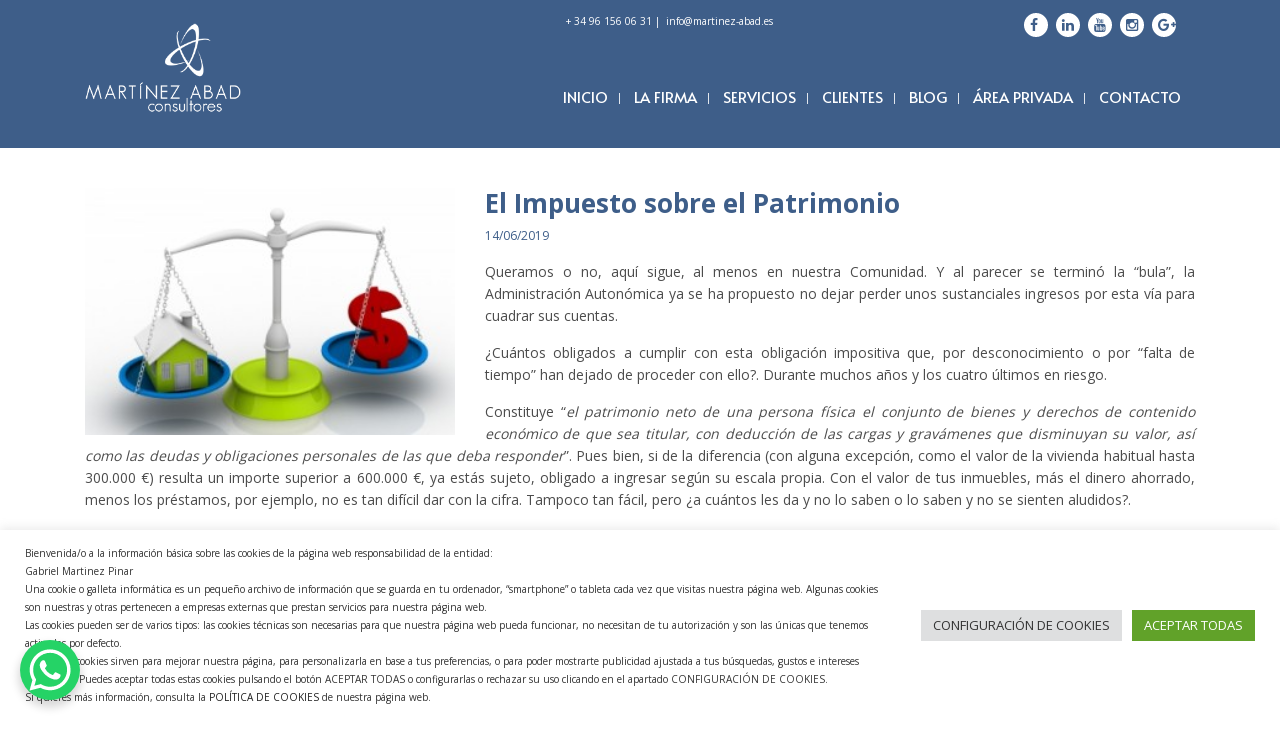

--- FILE ---
content_type: text/html; charset=utf-8
request_url: https://www.google.com/recaptcha/api2/anchor?ar=1&k=6LcZtdsUAAAAALJ7PXcN9fBb0M1NJLhUriKwdHyN&co=aHR0cHM6Ly93d3cubWFydGluZXotYWJhZC5lczo0NDM.&hl=en&v=N67nZn4AqZkNcbeMu4prBgzg&size=invisible&anchor-ms=20000&execute-ms=30000&cb=6n959nmqdrns
body_size: 48803
content:
<!DOCTYPE HTML><html dir="ltr" lang="en"><head><meta http-equiv="Content-Type" content="text/html; charset=UTF-8">
<meta http-equiv="X-UA-Compatible" content="IE=edge">
<title>reCAPTCHA</title>
<style type="text/css">
/* cyrillic-ext */
@font-face {
  font-family: 'Roboto';
  font-style: normal;
  font-weight: 400;
  font-stretch: 100%;
  src: url(//fonts.gstatic.com/s/roboto/v48/KFO7CnqEu92Fr1ME7kSn66aGLdTylUAMa3GUBHMdazTgWw.woff2) format('woff2');
  unicode-range: U+0460-052F, U+1C80-1C8A, U+20B4, U+2DE0-2DFF, U+A640-A69F, U+FE2E-FE2F;
}
/* cyrillic */
@font-face {
  font-family: 'Roboto';
  font-style: normal;
  font-weight: 400;
  font-stretch: 100%;
  src: url(//fonts.gstatic.com/s/roboto/v48/KFO7CnqEu92Fr1ME7kSn66aGLdTylUAMa3iUBHMdazTgWw.woff2) format('woff2');
  unicode-range: U+0301, U+0400-045F, U+0490-0491, U+04B0-04B1, U+2116;
}
/* greek-ext */
@font-face {
  font-family: 'Roboto';
  font-style: normal;
  font-weight: 400;
  font-stretch: 100%;
  src: url(//fonts.gstatic.com/s/roboto/v48/KFO7CnqEu92Fr1ME7kSn66aGLdTylUAMa3CUBHMdazTgWw.woff2) format('woff2');
  unicode-range: U+1F00-1FFF;
}
/* greek */
@font-face {
  font-family: 'Roboto';
  font-style: normal;
  font-weight: 400;
  font-stretch: 100%;
  src: url(//fonts.gstatic.com/s/roboto/v48/KFO7CnqEu92Fr1ME7kSn66aGLdTylUAMa3-UBHMdazTgWw.woff2) format('woff2');
  unicode-range: U+0370-0377, U+037A-037F, U+0384-038A, U+038C, U+038E-03A1, U+03A3-03FF;
}
/* math */
@font-face {
  font-family: 'Roboto';
  font-style: normal;
  font-weight: 400;
  font-stretch: 100%;
  src: url(//fonts.gstatic.com/s/roboto/v48/KFO7CnqEu92Fr1ME7kSn66aGLdTylUAMawCUBHMdazTgWw.woff2) format('woff2');
  unicode-range: U+0302-0303, U+0305, U+0307-0308, U+0310, U+0312, U+0315, U+031A, U+0326-0327, U+032C, U+032F-0330, U+0332-0333, U+0338, U+033A, U+0346, U+034D, U+0391-03A1, U+03A3-03A9, U+03B1-03C9, U+03D1, U+03D5-03D6, U+03F0-03F1, U+03F4-03F5, U+2016-2017, U+2034-2038, U+203C, U+2040, U+2043, U+2047, U+2050, U+2057, U+205F, U+2070-2071, U+2074-208E, U+2090-209C, U+20D0-20DC, U+20E1, U+20E5-20EF, U+2100-2112, U+2114-2115, U+2117-2121, U+2123-214F, U+2190, U+2192, U+2194-21AE, U+21B0-21E5, U+21F1-21F2, U+21F4-2211, U+2213-2214, U+2216-22FF, U+2308-230B, U+2310, U+2319, U+231C-2321, U+2336-237A, U+237C, U+2395, U+239B-23B7, U+23D0, U+23DC-23E1, U+2474-2475, U+25AF, U+25B3, U+25B7, U+25BD, U+25C1, U+25CA, U+25CC, U+25FB, U+266D-266F, U+27C0-27FF, U+2900-2AFF, U+2B0E-2B11, U+2B30-2B4C, U+2BFE, U+3030, U+FF5B, U+FF5D, U+1D400-1D7FF, U+1EE00-1EEFF;
}
/* symbols */
@font-face {
  font-family: 'Roboto';
  font-style: normal;
  font-weight: 400;
  font-stretch: 100%;
  src: url(//fonts.gstatic.com/s/roboto/v48/KFO7CnqEu92Fr1ME7kSn66aGLdTylUAMaxKUBHMdazTgWw.woff2) format('woff2');
  unicode-range: U+0001-000C, U+000E-001F, U+007F-009F, U+20DD-20E0, U+20E2-20E4, U+2150-218F, U+2190, U+2192, U+2194-2199, U+21AF, U+21E6-21F0, U+21F3, U+2218-2219, U+2299, U+22C4-22C6, U+2300-243F, U+2440-244A, U+2460-24FF, U+25A0-27BF, U+2800-28FF, U+2921-2922, U+2981, U+29BF, U+29EB, U+2B00-2BFF, U+4DC0-4DFF, U+FFF9-FFFB, U+10140-1018E, U+10190-1019C, U+101A0, U+101D0-101FD, U+102E0-102FB, U+10E60-10E7E, U+1D2C0-1D2D3, U+1D2E0-1D37F, U+1F000-1F0FF, U+1F100-1F1AD, U+1F1E6-1F1FF, U+1F30D-1F30F, U+1F315, U+1F31C, U+1F31E, U+1F320-1F32C, U+1F336, U+1F378, U+1F37D, U+1F382, U+1F393-1F39F, U+1F3A7-1F3A8, U+1F3AC-1F3AF, U+1F3C2, U+1F3C4-1F3C6, U+1F3CA-1F3CE, U+1F3D4-1F3E0, U+1F3ED, U+1F3F1-1F3F3, U+1F3F5-1F3F7, U+1F408, U+1F415, U+1F41F, U+1F426, U+1F43F, U+1F441-1F442, U+1F444, U+1F446-1F449, U+1F44C-1F44E, U+1F453, U+1F46A, U+1F47D, U+1F4A3, U+1F4B0, U+1F4B3, U+1F4B9, U+1F4BB, U+1F4BF, U+1F4C8-1F4CB, U+1F4D6, U+1F4DA, U+1F4DF, U+1F4E3-1F4E6, U+1F4EA-1F4ED, U+1F4F7, U+1F4F9-1F4FB, U+1F4FD-1F4FE, U+1F503, U+1F507-1F50B, U+1F50D, U+1F512-1F513, U+1F53E-1F54A, U+1F54F-1F5FA, U+1F610, U+1F650-1F67F, U+1F687, U+1F68D, U+1F691, U+1F694, U+1F698, U+1F6AD, U+1F6B2, U+1F6B9-1F6BA, U+1F6BC, U+1F6C6-1F6CF, U+1F6D3-1F6D7, U+1F6E0-1F6EA, U+1F6F0-1F6F3, U+1F6F7-1F6FC, U+1F700-1F7FF, U+1F800-1F80B, U+1F810-1F847, U+1F850-1F859, U+1F860-1F887, U+1F890-1F8AD, U+1F8B0-1F8BB, U+1F8C0-1F8C1, U+1F900-1F90B, U+1F93B, U+1F946, U+1F984, U+1F996, U+1F9E9, U+1FA00-1FA6F, U+1FA70-1FA7C, U+1FA80-1FA89, U+1FA8F-1FAC6, U+1FACE-1FADC, U+1FADF-1FAE9, U+1FAF0-1FAF8, U+1FB00-1FBFF;
}
/* vietnamese */
@font-face {
  font-family: 'Roboto';
  font-style: normal;
  font-weight: 400;
  font-stretch: 100%;
  src: url(//fonts.gstatic.com/s/roboto/v48/KFO7CnqEu92Fr1ME7kSn66aGLdTylUAMa3OUBHMdazTgWw.woff2) format('woff2');
  unicode-range: U+0102-0103, U+0110-0111, U+0128-0129, U+0168-0169, U+01A0-01A1, U+01AF-01B0, U+0300-0301, U+0303-0304, U+0308-0309, U+0323, U+0329, U+1EA0-1EF9, U+20AB;
}
/* latin-ext */
@font-face {
  font-family: 'Roboto';
  font-style: normal;
  font-weight: 400;
  font-stretch: 100%;
  src: url(//fonts.gstatic.com/s/roboto/v48/KFO7CnqEu92Fr1ME7kSn66aGLdTylUAMa3KUBHMdazTgWw.woff2) format('woff2');
  unicode-range: U+0100-02BA, U+02BD-02C5, U+02C7-02CC, U+02CE-02D7, U+02DD-02FF, U+0304, U+0308, U+0329, U+1D00-1DBF, U+1E00-1E9F, U+1EF2-1EFF, U+2020, U+20A0-20AB, U+20AD-20C0, U+2113, U+2C60-2C7F, U+A720-A7FF;
}
/* latin */
@font-face {
  font-family: 'Roboto';
  font-style: normal;
  font-weight: 400;
  font-stretch: 100%;
  src: url(//fonts.gstatic.com/s/roboto/v48/KFO7CnqEu92Fr1ME7kSn66aGLdTylUAMa3yUBHMdazQ.woff2) format('woff2');
  unicode-range: U+0000-00FF, U+0131, U+0152-0153, U+02BB-02BC, U+02C6, U+02DA, U+02DC, U+0304, U+0308, U+0329, U+2000-206F, U+20AC, U+2122, U+2191, U+2193, U+2212, U+2215, U+FEFF, U+FFFD;
}
/* cyrillic-ext */
@font-face {
  font-family: 'Roboto';
  font-style: normal;
  font-weight: 500;
  font-stretch: 100%;
  src: url(//fonts.gstatic.com/s/roboto/v48/KFO7CnqEu92Fr1ME7kSn66aGLdTylUAMa3GUBHMdazTgWw.woff2) format('woff2');
  unicode-range: U+0460-052F, U+1C80-1C8A, U+20B4, U+2DE0-2DFF, U+A640-A69F, U+FE2E-FE2F;
}
/* cyrillic */
@font-face {
  font-family: 'Roboto';
  font-style: normal;
  font-weight: 500;
  font-stretch: 100%;
  src: url(//fonts.gstatic.com/s/roboto/v48/KFO7CnqEu92Fr1ME7kSn66aGLdTylUAMa3iUBHMdazTgWw.woff2) format('woff2');
  unicode-range: U+0301, U+0400-045F, U+0490-0491, U+04B0-04B1, U+2116;
}
/* greek-ext */
@font-face {
  font-family: 'Roboto';
  font-style: normal;
  font-weight: 500;
  font-stretch: 100%;
  src: url(//fonts.gstatic.com/s/roboto/v48/KFO7CnqEu92Fr1ME7kSn66aGLdTylUAMa3CUBHMdazTgWw.woff2) format('woff2');
  unicode-range: U+1F00-1FFF;
}
/* greek */
@font-face {
  font-family: 'Roboto';
  font-style: normal;
  font-weight: 500;
  font-stretch: 100%;
  src: url(//fonts.gstatic.com/s/roboto/v48/KFO7CnqEu92Fr1ME7kSn66aGLdTylUAMa3-UBHMdazTgWw.woff2) format('woff2');
  unicode-range: U+0370-0377, U+037A-037F, U+0384-038A, U+038C, U+038E-03A1, U+03A3-03FF;
}
/* math */
@font-face {
  font-family: 'Roboto';
  font-style: normal;
  font-weight: 500;
  font-stretch: 100%;
  src: url(//fonts.gstatic.com/s/roboto/v48/KFO7CnqEu92Fr1ME7kSn66aGLdTylUAMawCUBHMdazTgWw.woff2) format('woff2');
  unicode-range: U+0302-0303, U+0305, U+0307-0308, U+0310, U+0312, U+0315, U+031A, U+0326-0327, U+032C, U+032F-0330, U+0332-0333, U+0338, U+033A, U+0346, U+034D, U+0391-03A1, U+03A3-03A9, U+03B1-03C9, U+03D1, U+03D5-03D6, U+03F0-03F1, U+03F4-03F5, U+2016-2017, U+2034-2038, U+203C, U+2040, U+2043, U+2047, U+2050, U+2057, U+205F, U+2070-2071, U+2074-208E, U+2090-209C, U+20D0-20DC, U+20E1, U+20E5-20EF, U+2100-2112, U+2114-2115, U+2117-2121, U+2123-214F, U+2190, U+2192, U+2194-21AE, U+21B0-21E5, U+21F1-21F2, U+21F4-2211, U+2213-2214, U+2216-22FF, U+2308-230B, U+2310, U+2319, U+231C-2321, U+2336-237A, U+237C, U+2395, U+239B-23B7, U+23D0, U+23DC-23E1, U+2474-2475, U+25AF, U+25B3, U+25B7, U+25BD, U+25C1, U+25CA, U+25CC, U+25FB, U+266D-266F, U+27C0-27FF, U+2900-2AFF, U+2B0E-2B11, U+2B30-2B4C, U+2BFE, U+3030, U+FF5B, U+FF5D, U+1D400-1D7FF, U+1EE00-1EEFF;
}
/* symbols */
@font-face {
  font-family: 'Roboto';
  font-style: normal;
  font-weight: 500;
  font-stretch: 100%;
  src: url(//fonts.gstatic.com/s/roboto/v48/KFO7CnqEu92Fr1ME7kSn66aGLdTylUAMaxKUBHMdazTgWw.woff2) format('woff2');
  unicode-range: U+0001-000C, U+000E-001F, U+007F-009F, U+20DD-20E0, U+20E2-20E4, U+2150-218F, U+2190, U+2192, U+2194-2199, U+21AF, U+21E6-21F0, U+21F3, U+2218-2219, U+2299, U+22C4-22C6, U+2300-243F, U+2440-244A, U+2460-24FF, U+25A0-27BF, U+2800-28FF, U+2921-2922, U+2981, U+29BF, U+29EB, U+2B00-2BFF, U+4DC0-4DFF, U+FFF9-FFFB, U+10140-1018E, U+10190-1019C, U+101A0, U+101D0-101FD, U+102E0-102FB, U+10E60-10E7E, U+1D2C0-1D2D3, U+1D2E0-1D37F, U+1F000-1F0FF, U+1F100-1F1AD, U+1F1E6-1F1FF, U+1F30D-1F30F, U+1F315, U+1F31C, U+1F31E, U+1F320-1F32C, U+1F336, U+1F378, U+1F37D, U+1F382, U+1F393-1F39F, U+1F3A7-1F3A8, U+1F3AC-1F3AF, U+1F3C2, U+1F3C4-1F3C6, U+1F3CA-1F3CE, U+1F3D4-1F3E0, U+1F3ED, U+1F3F1-1F3F3, U+1F3F5-1F3F7, U+1F408, U+1F415, U+1F41F, U+1F426, U+1F43F, U+1F441-1F442, U+1F444, U+1F446-1F449, U+1F44C-1F44E, U+1F453, U+1F46A, U+1F47D, U+1F4A3, U+1F4B0, U+1F4B3, U+1F4B9, U+1F4BB, U+1F4BF, U+1F4C8-1F4CB, U+1F4D6, U+1F4DA, U+1F4DF, U+1F4E3-1F4E6, U+1F4EA-1F4ED, U+1F4F7, U+1F4F9-1F4FB, U+1F4FD-1F4FE, U+1F503, U+1F507-1F50B, U+1F50D, U+1F512-1F513, U+1F53E-1F54A, U+1F54F-1F5FA, U+1F610, U+1F650-1F67F, U+1F687, U+1F68D, U+1F691, U+1F694, U+1F698, U+1F6AD, U+1F6B2, U+1F6B9-1F6BA, U+1F6BC, U+1F6C6-1F6CF, U+1F6D3-1F6D7, U+1F6E0-1F6EA, U+1F6F0-1F6F3, U+1F6F7-1F6FC, U+1F700-1F7FF, U+1F800-1F80B, U+1F810-1F847, U+1F850-1F859, U+1F860-1F887, U+1F890-1F8AD, U+1F8B0-1F8BB, U+1F8C0-1F8C1, U+1F900-1F90B, U+1F93B, U+1F946, U+1F984, U+1F996, U+1F9E9, U+1FA00-1FA6F, U+1FA70-1FA7C, U+1FA80-1FA89, U+1FA8F-1FAC6, U+1FACE-1FADC, U+1FADF-1FAE9, U+1FAF0-1FAF8, U+1FB00-1FBFF;
}
/* vietnamese */
@font-face {
  font-family: 'Roboto';
  font-style: normal;
  font-weight: 500;
  font-stretch: 100%;
  src: url(//fonts.gstatic.com/s/roboto/v48/KFO7CnqEu92Fr1ME7kSn66aGLdTylUAMa3OUBHMdazTgWw.woff2) format('woff2');
  unicode-range: U+0102-0103, U+0110-0111, U+0128-0129, U+0168-0169, U+01A0-01A1, U+01AF-01B0, U+0300-0301, U+0303-0304, U+0308-0309, U+0323, U+0329, U+1EA0-1EF9, U+20AB;
}
/* latin-ext */
@font-face {
  font-family: 'Roboto';
  font-style: normal;
  font-weight: 500;
  font-stretch: 100%;
  src: url(//fonts.gstatic.com/s/roboto/v48/KFO7CnqEu92Fr1ME7kSn66aGLdTylUAMa3KUBHMdazTgWw.woff2) format('woff2');
  unicode-range: U+0100-02BA, U+02BD-02C5, U+02C7-02CC, U+02CE-02D7, U+02DD-02FF, U+0304, U+0308, U+0329, U+1D00-1DBF, U+1E00-1E9F, U+1EF2-1EFF, U+2020, U+20A0-20AB, U+20AD-20C0, U+2113, U+2C60-2C7F, U+A720-A7FF;
}
/* latin */
@font-face {
  font-family: 'Roboto';
  font-style: normal;
  font-weight: 500;
  font-stretch: 100%;
  src: url(//fonts.gstatic.com/s/roboto/v48/KFO7CnqEu92Fr1ME7kSn66aGLdTylUAMa3yUBHMdazQ.woff2) format('woff2');
  unicode-range: U+0000-00FF, U+0131, U+0152-0153, U+02BB-02BC, U+02C6, U+02DA, U+02DC, U+0304, U+0308, U+0329, U+2000-206F, U+20AC, U+2122, U+2191, U+2193, U+2212, U+2215, U+FEFF, U+FFFD;
}
/* cyrillic-ext */
@font-face {
  font-family: 'Roboto';
  font-style: normal;
  font-weight: 900;
  font-stretch: 100%;
  src: url(//fonts.gstatic.com/s/roboto/v48/KFO7CnqEu92Fr1ME7kSn66aGLdTylUAMa3GUBHMdazTgWw.woff2) format('woff2');
  unicode-range: U+0460-052F, U+1C80-1C8A, U+20B4, U+2DE0-2DFF, U+A640-A69F, U+FE2E-FE2F;
}
/* cyrillic */
@font-face {
  font-family: 'Roboto';
  font-style: normal;
  font-weight: 900;
  font-stretch: 100%;
  src: url(//fonts.gstatic.com/s/roboto/v48/KFO7CnqEu92Fr1ME7kSn66aGLdTylUAMa3iUBHMdazTgWw.woff2) format('woff2');
  unicode-range: U+0301, U+0400-045F, U+0490-0491, U+04B0-04B1, U+2116;
}
/* greek-ext */
@font-face {
  font-family: 'Roboto';
  font-style: normal;
  font-weight: 900;
  font-stretch: 100%;
  src: url(//fonts.gstatic.com/s/roboto/v48/KFO7CnqEu92Fr1ME7kSn66aGLdTylUAMa3CUBHMdazTgWw.woff2) format('woff2');
  unicode-range: U+1F00-1FFF;
}
/* greek */
@font-face {
  font-family: 'Roboto';
  font-style: normal;
  font-weight: 900;
  font-stretch: 100%;
  src: url(//fonts.gstatic.com/s/roboto/v48/KFO7CnqEu92Fr1ME7kSn66aGLdTylUAMa3-UBHMdazTgWw.woff2) format('woff2');
  unicode-range: U+0370-0377, U+037A-037F, U+0384-038A, U+038C, U+038E-03A1, U+03A3-03FF;
}
/* math */
@font-face {
  font-family: 'Roboto';
  font-style: normal;
  font-weight: 900;
  font-stretch: 100%;
  src: url(//fonts.gstatic.com/s/roboto/v48/KFO7CnqEu92Fr1ME7kSn66aGLdTylUAMawCUBHMdazTgWw.woff2) format('woff2');
  unicode-range: U+0302-0303, U+0305, U+0307-0308, U+0310, U+0312, U+0315, U+031A, U+0326-0327, U+032C, U+032F-0330, U+0332-0333, U+0338, U+033A, U+0346, U+034D, U+0391-03A1, U+03A3-03A9, U+03B1-03C9, U+03D1, U+03D5-03D6, U+03F0-03F1, U+03F4-03F5, U+2016-2017, U+2034-2038, U+203C, U+2040, U+2043, U+2047, U+2050, U+2057, U+205F, U+2070-2071, U+2074-208E, U+2090-209C, U+20D0-20DC, U+20E1, U+20E5-20EF, U+2100-2112, U+2114-2115, U+2117-2121, U+2123-214F, U+2190, U+2192, U+2194-21AE, U+21B0-21E5, U+21F1-21F2, U+21F4-2211, U+2213-2214, U+2216-22FF, U+2308-230B, U+2310, U+2319, U+231C-2321, U+2336-237A, U+237C, U+2395, U+239B-23B7, U+23D0, U+23DC-23E1, U+2474-2475, U+25AF, U+25B3, U+25B7, U+25BD, U+25C1, U+25CA, U+25CC, U+25FB, U+266D-266F, U+27C0-27FF, U+2900-2AFF, U+2B0E-2B11, U+2B30-2B4C, U+2BFE, U+3030, U+FF5B, U+FF5D, U+1D400-1D7FF, U+1EE00-1EEFF;
}
/* symbols */
@font-face {
  font-family: 'Roboto';
  font-style: normal;
  font-weight: 900;
  font-stretch: 100%;
  src: url(//fonts.gstatic.com/s/roboto/v48/KFO7CnqEu92Fr1ME7kSn66aGLdTylUAMaxKUBHMdazTgWw.woff2) format('woff2');
  unicode-range: U+0001-000C, U+000E-001F, U+007F-009F, U+20DD-20E0, U+20E2-20E4, U+2150-218F, U+2190, U+2192, U+2194-2199, U+21AF, U+21E6-21F0, U+21F3, U+2218-2219, U+2299, U+22C4-22C6, U+2300-243F, U+2440-244A, U+2460-24FF, U+25A0-27BF, U+2800-28FF, U+2921-2922, U+2981, U+29BF, U+29EB, U+2B00-2BFF, U+4DC0-4DFF, U+FFF9-FFFB, U+10140-1018E, U+10190-1019C, U+101A0, U+101D0-101FD, U+102E0-102FB, U+10E60-10E7E, U+1D2C0-1D2D3, U+1D2E0-1D37F, U+1F000-1F0FF, U+1F100-1F1AD, U+1F1E6-1F1FF, U+1F30D-1F30F, U+1F315, U+1F31C, U+1F31E, U+1F320-1F32C, U+1F336, U+1F378, U+1F37D, U+1F382, U+1F393-1F39F, U+1F3A7-1F3A8, U+1F3AC-1F3AF, U+1F3C2, U+1F3C4-1F3C6, U+1F3CA-1F3CE, U+1F3D4-1F3E0, U+1F3ED, U+1F3F1-1F3F3, U+1F3F5-1F3F7, U+1F408, U+1F415, U+1F41F, U+1F426, U+1F43F, U+1F441-1F442, U+1F444, U+1F446-1F449, U+1F44C-1F44E, U+1F453, U+1F46A, U+1F47D, U+1F4A3, U+1F4B0, U+1F4B3, U+1F4B9, U+1F4BB, U+1F4BF, U+1F4C8-1F4CB, U+1F4D6, U+1F4DA, U+1F4DF, U+1F4E3-1F4E6, U+1F4EA-1F4ED, U+1F4F7, U+1F4F9-1F4FB, U+1F4FD-1F4FE, U+1F503, U+1F507-1F50B, U+1F50D, U+1F512-1F513, U+1F53E-1F54A, U+1F54F-1F5FA, U+1F610, U+1F650-1F67F, U+1F687, U+1F68D, U+1F691, U+1F694, U+1F698, U+1F6AD, U+1F6B2, U+1F6B9-1F6BA, U+1F6BC, U+1F6C6-1F6CF, U+1F6D3-1F6D7, U+1F6E0-1F6EA, U+1F6F0-1F6F3, U+1F6F7-1F6FC, U+1F700-1F7FF, U+1F800-1F80B, U+1F810-1F847, U+1F850-1F859, U+1F860-1F887, U+1F890-1F8AD, U+1F8B0-1F8BB, U+1F8C0-1F8C1, U+1F900-1F90B, U+1F93B, U+1F946, U+1F984, U+1F996, U+1F9E9, U+1FA00-1FA6F, U+1FA70-1FA7C, U+1FA80-1FA89, U+1FA8F-1FAC6, U+1FACE-1FADC, U+1FADF-1FAE9, U+1FAF0-1FAF8, U+1FB00-1FBFF;
}
/* vietnamese */
@font-face {
  font-family: 'Roboto';
  font-style: normal;
  font-weight: 900;
  font-stretch: 100%;
  src: url(//fonts.gstatic.com/s/roboto/v48/KFO7CnqEu92Fr1ME7kSn66aGLdTylUAMa3OUBHMdazTgWw.woff2) format('woff2');
  unicode-range: U+0102-0103, U+0110-0111, U+0128-0129, U+0168-0169, U+01A0-01A1, U+01AF-01B0, U+0300-0301, U+0303-0304, U+0308-0309, U+0323, U+0329, U+1EA0-1EF9, U+20AB;
}
/* latin-ext */
@font-face {
  font-family: 'Roboto';
  font-style: normal;
  font-weight: 900;
  font-stretch: 100%;
  src: url(//fonts.gstatic.com/s/roboto/v48/KFO7CnqEu92Fr1ME7kSn66aGLdTylUAMa3KUBHMdazTgWw.woff2) format('woff2');
  unicode-range: U+0100-02BA, U+02BD-02C5, U+02C7-02CC, U+02CE-02D7, U+02DD-02FF, U+0304, U+0308, U+0329, U+1D00-1DBF, U+1E00-1E9F, U+1EF2-1EFF, U+2020, U+20A0-20AB, U+20AD-20C0, U+2113, U+2C60-2C7F, U+A720-A7FF;
}
/* latin */
@font-face {
  font-family: 'Roboto';
  font-style: normal;
  font-weight: 900;
  font-stretch: 100%;
  src: url(//fonts.gstatic.com/s/roboto/v48/KFO7CnqEu92Fr1ME7kSn66aGLdTylUAMa3yUBHMdazQ.woff2) format('woff2');
  unicode-range: U+0000-00FF, U+0131, U+0152-0153, U+02BB-02BC, U+02C6, U+02DA, U+02DC, U+0304, U+0308, U+0329, U+2000-206F, U+20AC, U+2122, U+2191, U+2193, U+2212, U+2215, U+FEFF, U+FFFD;
}

</style>
<link rel="stylesheet" type="text/css" href="https://www.gstatic.com/recaptcha/releases/N67nZn4AqZkNcbeMu4prBgzg/styles__ltr.css">
<script nonce="YqukhU6Xph2fx4Sieo9Zfg" type="text/javascript">window['__recaptcha_api'] = 'https://www.google.com/recaptcha/api2/';</script>
<script type="text/javascript" src="https://www.gstatic.com/recaptcha/releases/N67nZn4AqZkNcbeMu4prBgzg/recaptcha__en.js" nonce="YqukhU6Xph2fx4Sieo9Zfg">
      
    </script></head>
<body><div id="rc-anchor-alert" class="rc-anchor-alert"></div>
<input type="hidden" id="recaptcha-token" value="[base64]">
<script type="text/javascript" nonce="YqukhU6Xph2fx4Sieo9Zfg">
      recaptcha.anchor.Main.init("[\x22ainput\x22,[\x22bgdata\x22,\x22\x22,\[base64]/[base64]/[base64]/bmV3IHJbeF0oY1swXSk6RT09Mj9uZXcgclt4XShjWzBdLGNbMV0pOkU9PTM/bmV3IHJbeF0oY1swXSxjWzFdLGNbMl0pOkU9PTQ/[base64]/[base64]/[base64]/[base64]/[base64]/[base64]/[base64]/[base64]\x22,\[base64]\\u003d\x22,\x22wqwmwrk8w7JARsO5ejZUCiMww6DDvzvDssO+BjAsSmkmw43Cvk1yZ15BEnLDiVjCrQcydH8MwrbDi2DCmSxPd1gUWFYsBMK9w7ELYQPCicKEwrEnwqMyRMOPNMK9ChJsAsO4wox4woNOw5DCrsO5XsOEG2zDh8O5EcKVwqHCowJtw4bDv3zCnSnCscOjw5/Dt8ODwrADw7E9Nw8HwoEFehtpwrTDlMOKPMK1w7/[base64]/[base64]/w5PDnGfCtMK0O37Dr3fCnCTDjnHDn8Omw5xOw6bCmQ7Ch1ciwo4fw5ZpEcKZdsOww7BswqhIwpvCj13DkUULw6vDmjfCilzDsQ8cwpDDkcKow6JXXgPDoR7CgMO6w4Azw6bDlcKNwoDCo1bCv8OEwrfDrMOxw7w2MgDCpU/DjB4IN2jDvEwGw4Miw4XCiEbCiUrClcKawpDCrwIAworCscKIwr8hSsO5wqNQP0TDtF8uS8KDw64Fw5nCrMOlwqrDnMOoOCbDvcKHwr3CpivDtsK/NsKiw7zCisKOwq7CqQ4VHMKUcHxRw5pAwr57wpwgw7pxw6XDgE43McOmwqJJw7JCJU4nwo/DqB7DmcK/[base64]/Cs8KRFMKdwop+wqHCtMK0XsOgSCwjwpY8YMK3wq7CmR7ClsOiccOGbFDDp3dDEMOUwpMLw73Dh8OKEkRcJUB/wqR2woksD8K9w74nwpXDhHhZwpnCnnJkwpHCjjBaV8Otw4bDhcKzw6/DnDBNC3XCl8OYXg5tYsK3KSTCi3vCs8OianTCngQBKVDDqSTCmsO9wq7Dg8ONH2jCjigywp7DpSsrwqzCoMKrwpx3wrzDsCd8RxrDjMO9wrBeOMO6woHDv37DpsOadjjCgklEwovCl8KRw74PwokcHMKxKW99eMK2wqs3dMOJcsO1wo7CsMOpw4DDoiJMIMOLVsKIaC/Clzdkwq8xwqQ9W8O/wqbCii/Ck2EwWMK1Y8K+wootO1ACDHoieMKhwoHCsznDj8K0wr3CqhYpHzIJRR5Vw6oOw5/DsE9bwqHDizXCkGzDicOJHsOKS8OSwqh7ZBvDmMKZH2DDqMOowrXDqjzDhHMzwobCgwcGwqjDkgvDs8OLw4RYwp7Ds8O1w6B/wrANwoh+w68SB8KSBcOFIBLDtMOnBW44ScKVw5YAw4bDo17CnQ1dw7DCp8OSwpZFXcK7M1jDsMKsAcOqbRjCnETDlMK+eRtHWxXDnsOfYGHCucO3wrTDhynCskfDuMKrwoBYHCEgI8OtSnlFw7cow4xdBMKNw6BmS2bDscO1w7nDjMKxVMOxwrxJcDzCrFHCgcK/FsKrw5bDtcKYwpHCgMO4wrvCnWRBwoUBVDHCuwNATFnDpgzChsKQwpXDhkUxwppIwoY6wpYbY8KaScORHn7DgMKPwql/PwhqUsKSAxYZbcKow5dpWcO4O8OVW8K4aR3DoWFyOsKSw6lfwqHDk8K0wqXDncKGaiIMwoZtJ8Ozwp3DlMKOa8KqGsKNwrhHw59Pwp/DlHnCvMOyNV0eelfDon7CjkwQcnN1aCTDlwjDmA/DoMKffFUgK8Kpw7TDlmvDjkLDkcKYwr/CrMOPwp1Hw4ooIHfDu1jDvz/DuxHDuAfCi8KCGcK8TMKew5PDqn1qen/CvMO0wr1ww7gEZB3CqBYFAlVvw5FnREBnw4V9w4DDtMOtw5RHXMKQw7hFIxsMcw/DrsOfPcOTQ8K+AQ9Fw7NeMcK/HXxtwr8FwpVBw6TDvsO6w4MtdQrDksKzw4zDiykDC196S8KMGk3DsMKGwp1/dsKVXWM8F8OneMKbwpwjKHIqEsO4fnPCti7CmMKHw4/CucObf8OpwqYkwqTDicKFBnzCucKoTMK6RzxjCsO0Jj7DsAAOw5nDvSjDsXzCrgDDuznDvns9wqLDuB/[base64]/[base64]/Dk8KcS8O9J8KeVcKqTG1ow75wKcOWK2LDtMOBYQLCtETDpw02Y8O4w50Qwodbw5EOw6R9wolxw6xZLVwEwotVw7FqVk/DtcKPAsKLdsKOMcKgZsOkSVrDkgE6w6lucT/CnsO8CyMLQsOyYDLCsMOPSsONwqzDuMKIRxHDqcKjKz3CuMKLw5LCr8ODwq5pS8KdwqM2PhzCnCTCsmTCmcOKQcK5AMOEehRWwqvDiQZCwoXCqwpLZMKbw5cMAyUiw53Dk8K9XsKFKRA5SHXDi8Opw51iw4LDp2/CjEDCqxbDuHhrwp/DrsOxw7xyIMOxwr3CtsKaw6Q6RsKxwo/[base64]/[base64]/[base64]/[base64]/w7fClMKdasKrwq80woJwwrPCsXnCiyzDssO/K8KgVsKGwobDoDlNb3QkwrbCg8Odb8OiwpYBP8OdainClMKYw6nCjQDCl8KDw6HCi8ODGsO6ThpoPMOTMRNSwqt0w5/CoDRtwrIVw7U/YHjDqsKUw6BIKcKjwqrCpi9PecOVw4TDoF/DlggBw5Jbw44bDMKOczgzwprDssOFEmdyw5c3w5bDlR9Zw4bClREDUAvCsjEZOsKaw5rDmUpcBsOed2MqDsO/OwQUw77CsMK8DWXDgsOZwpXDkR0Lwo3DgMOcw6ITw7rDiMOcOsKOSiJywprCgyLDg0Ruwq/CiSFpwprDoMKCRlQeacOLJxRqcHbDqsKDfMKFwq7Dm8OwdUsewrBfGsKCfMOFFcODKcOIFcKNwozDjsOHK1vDlUgrw5rDrcO9TMOYw7kvw4rDvsOSeSZkScKQw7nCvcO2FgJrfsKqwrx9wrbCrkTCjMOUw7BGScORPcO1RsO7w6/DocKgdHl1w4AZw4Y6wrHCk3/Ct8KDNsODw6vDhiUCwrdswoN2w41twrzDvAPDkHXCvn0Aw4nCi8Owwq3Dhn3CgcO9w5zDh1/[base64]/CrDsIfcKGDMODBcK5w5jDuFd7EGDDkcOAwrMPw5UNwrzCpsKawrxqW0kpLMK0fcKIwr4fw7F4wrIGaMO1wqBUw5l9wqstw6/Dj8OjK8O7Xidkw6DCjMKIP8OGERHCpcOIw7zDrMKOwpYDdsK1wpbCqAPDpsKXw5LCh8O9f8KUw4TCtMOiNsO2wrPDtcO4Y8OkwoZsFsKIwrXCjsOxJ8OTCsOyJSbDqXUWw71+w7DDtsKJGcKSw5nDtFhFwrLCkcK3wolUeB7CrMOvWMKUwobCp0/[base64]/w5kowp0yMsKVcsODw5fDrsKUM8ORwpBVwqHDo8KvAkoPPcKuczHCs8ONwrppw6JpwogSwpbDmsO6Z8Knw4TCpsK9wpFncGjDocK5w4zCp8KwXi0Xw4jDicOiDnHCn8K6wo3Dv8K5wrDCrsOWw7sDw5zCqsKCf8OJYsOdBlLDnF3CjsKAcQ7Cm8KMwq/DiMOnUWs8LT4uw59Nwpxhw5BIwox7JUPDjkzDsCHCuEE0ScOZMCUhwoMJw4bDlz7Ch8OpwqlAYsKEVD7DtwrChMOcf0HCn0fCkyotYcOwA3sqaEnDjcOHw68iwqs7ccOkwoDCkG/DqMKDwposwqfCqUvDjhY+dQ3Ci1EfDMKiM8KhLsOGbsOKDcOeSznDvcKmP8O+w6LDk8KlIMKuw7d3I3TCvGjDvAvCtsOewqVfLRLCrCfCvgVpwoJZwq54w59cbzRPwrYoFsOGw6hCwrZcN0PCqcOuw5rDqcOSwooURxLDuAtrA8OUd8Kqwog3w6/[base64]/DhGbCuMK5ScK6HV9ZMyw2dhN/w4NbfMKMfMOZw4/CvsOZw77DnTfDiMKWN2vDpH7DpMOYwpJIIz0WwoEnw4EGw73Cv8OIw6bDj8KHf8OuL2EFwrYswrRUw5o1w4jDgcO9XSrCscOcRj7DkmrDgy/[base64]/[base64]/[base64]/[base64]/JBPCrMOnSxArZy5PbgRNKcOtGkPDkTbDtFw3wrnDl3FRw45dwrvCqGvDuwFGJn/DicObQH7Dq3ddw4PDmzrCusOdS8KYBQVhwq3DvWjCpVNwwp7Co8OzCsOXCcKJwqrDgcOydGl7K07Ci8OlFznDm8OODsOAe8K3TD/ChHR8woDDvCDCmEbDliIDwqrDp8KEw43DtR9XaMOkw54ZchwPwo16w5gKJMKxw6QmwowRJi9/wp5MWcKew5jDmsOTw4MEE8O/w6vDosOfwrIjPx3Cg8KlTMOfTjfDm3AWwoTCqB3CoQ8EwrDCssKWEMORNRrCmMKxwq0mM8OXw4HDujIMwoUxEcOofMOjw5jDi8O4asOZwqN4L8OUGsO2EG9CwqXDow/DtxfDvirCp3rCtyV4W2QaVGh1wrnDkcOTwrN8Z8KHa8KUw7TDsX7Cv8KVwo8xHMO7XH9mw5sFw60fccOcAzUZw5NoScKqUcObDxzCnmgjXcOjEjvDvR1sD8OORsOTwpx3EsOtcsO/[base64]/DukAOwrM4w688fVgRcsO4wqZTw5tUDsKmw5wpb8KzKsKWHj/DhcKDSQwVw6fCrcKnUAwDPxDCs8Oow5JHLzEdw7YowrfDjMKPesO6w6kbw63Djn/Dp8KfwoDDq8OZdsOCeMOfw6bDm8KLZMKQRsKRw7vDrhDDoz7CrXIRPQPDo8KbwpnDtzDCrMO1woBdwq/CuWsZw7zDlBgkcsKZQXrDu2bDuSXCkBLDjcK5wrMORsKxa8OEPsKxMcOrwr3ClMKzw7Bow4l3w6I/T2/DrGLDgsKFRcOzw4kGw5DDt0/[base64]/CjWxiWEtWG8OJwr7DiAZIw68iIMKDIMOKw4vDhW7CjSvCg8OXVMOrbCTCucKpw6zCkkoNw5J7w4A3E8KCwrwWbxHCoGgiWzxRRcOfwrvCsC9XU1sywq3Cq8KVc8OiwoHDoU/DrkjCrMKWwr0DRTMHw6M9N8KNMcOYw5vCtlgoecKxwp1USsOlwq/DuE7DmnPCh3gGWMOYw7Yewq9ywod5SnnCtcODV2A2BsKeVT0Jwp4DMlbCgMK0wrwxZsKQwq05wp/[base64]/[base64]/CgsOCCsKZMsK/Zkp7N0LChMKOe8K6woBDw4nCnCwewoQMwo7DgcKWezpoRz8cw6DDngXCuDzCgVvDmsO/MMK6w6vCsz/DnsKCXRDDiDJIw6QBQMKawp/Dl8OtJ8O4wo/Du8KxO0fDnUXCjB/Ckk3Dgj8ow6YuT8OQfMKEw7t9IsKVwqLDvMK7w7kVCQ/[base64]/DvwoAwrDCgUvDpydPfWIww5pBQ8Ogw4dVeF7CkMOzR8K9CcOta8KXSFdkYCXDkRDDvsKCWMKcYMO4w43Cmw3Cj8KrSzAaKHnChcK/XwMLfEACP8KOw6XDkhbDth3DvQ0WwpU/[base64]/Cu8ORwrx2Gi/[base64]/Cl1EGw4VTwqfDkMOYw5bCoSjCqMKvBcOiwrvCv8OvJSPDrsKVw5vCpF/ClCYVw5DDt1wZw7toPAHCgcKvw4bDmxbCjE7DjcKQwoUcw5JQwrJHwqwqwrXChG80JsKWd8OjwrvClwNTwr1gwp8HBcO+wqjCvg3Cg8K1NsOWUcKuw4bDvXnDrjRCwrLDnsO+w7YDwqtOw7/CtsO1QA/DgG1xQkjDsBfCgg3Ckx13IBDCmMKYMzRawrrCn2XDhsO5HcKXMGNsccOjG8KTw4jCmGvCo8KmOsOJw6fCn8Kjw5tpDnjClMO0w51zw5nCn8O6CsKLbsKSwqrDlMOwwrFsXsOuR8K5dsOAwoZHwodUfGpDQS/CtcKrKUHDgMO8wo9lw7fDqMKvTznDtQpWwpfDsF0eFExcH8O6YMOGHnV/w7PCt0dOw7fDnRNYP8KbWwjDjcOGwrknwpp2wpUAw4XCo8KtwrPDjnXCmHZDw78oTMOBE3nDvcO6OcOaDgbDoDY2w7bCnUTCpMO5w7rCjHZtPTTClMKEw440csKjw41jwqvDtRrDsiwWw4kxw4J/[base64]/CjirDsjxiBsOENMKRwovDv1zCgwBvUjfDlw8Cw75Rw5U9w6vChkLDscOvCmfDscO/wq5AHsKbwo7DlGDCpMOBwr8BwpdVc8K+f8O8MMKGa8KPI8Oxb3vDrmXChsK/w4/DpifCpx8Yw4cxGXfDgcKKwqHDlMOQYhbDgDLDpMKKw4rDnG1DQcKtwrV1w6PDnC7DhsKnwqkawp0aWUPDizAMUD/DhMOQDcOcMMKJwr/Dgi01X8OGwowsw7rCl3c/WsOVw6gjwpHDu8Kcw7IYwqVBPwZPw6UCCiDCicK/wpM/w6HDiB4GwoxEbQhEQnXCkU5+wrHDtMKQa8K1KcOoSzTCv8KCw7bDoMKIw59uwqJHFAzCtCTDjTllwo/DsjwtDGrDtwFVUhMrw5LDuMKZw5Raw7XCo8OXE8OwOMK8HcKIIVdvwoXDgAjCqyrDvUDCgG/CvMO5DsO/[base64]/wrFHeiATM1DCq8K5ek/DkMKawoDCixPDnsKPwo/DtFMxagQlw6HDvcO0CUELwqJgOih/NRTCiVERwoHCjMOcJm4BHWMjw6jCjw7CpiTDkMKuw7nDnV1Rw4diwoEDdMOSwpPDh0Bnwr0NXEV+w7UEBMOFAxvDjCo5w50fw53DlH58NzV0wpEdE8OIJycAEMKzBsOuGjMVw7jCpMKcw4pvOnXDlArCu1LCsndcDkzCqyPCj8K9fMOowoQVcRsZw6QBPg/[base64]/CksOLwpXDj8Kjwp9rwq53d2xpwplvMsKsOMOxwqB3w7LCjsOTw5oXKhnCp8Osw6DChAPDs8KnPsOZw5/DjMO3w6zDuMO3w7fDnBYaIUseIMOxSQbDgS/CtnUtRlIVAsOewp/DssKifMKWw5gOEMKXOsKtwroLwqo3Y8Kpw6k2woDDpngVXVs4wqLCqlTDm8OyNVLCrMO+w6IEwpfChlzDi1pvw6QxKMKtw6Q/wr8wAkXCsMKJwqsvwpXDsSbDm2dzGADDr8OmLScnwoYhwrRURBLDuz7DusK/w5skw4fDoUM2w6swwrFAMHrCp8Kmwo4Gwo0wwpIJw5dLw7g9w6g4R1wjw57Dul7CqsKPwrDDiHEMJcO4w5rDqcKiEkQ2Fm/Cg8KjOXTDtMOfa8Krw7PCihx9DcKwwrk6G8Otw5hfEMKKCMKYfm5zwqzCk8OZwqXCjWMSwqVbwrfCjAPDscOEQ2R2w5N3w4tLDx3DkMOFTUDCoBsJwq5cw58/acOITgk9w5fCrsKuGsO5w49lw7phaBA9RmnDnUcuWcOxaS/DsMOxTsKlE0hMJcOvDsOkw6PDlxPDqsOrwrsyw5tEPmQBw5bCqXtuH8O9wosVwrTCucKyVkMcw4bDkhY+wqnDmT8pA2vDqizDusO+RxhKw5TCrMOYw4MEwpbDg1jDn2LCm1TDnVJ0ARTDksO3w6oKH8OeDyJYwq4nw5csw7vDhFAPQcOawo/DicOtwqvDtsKgZcKBMcOEXMKna8OwRcKMwojCtMKyf8OHVzBwwq/Ck8OiOsKLQcKmXmDCvkjCtMO+woXCksOrEioKw7TDmsOBwrdaw5LChsO5w5TDjsKWI1/DoGDCsWHDl23CscKKEXbDkVMrA8OCw7w7GMOrfcKgw7oyw43DlV3DugQbw43ChMKew6EJQsKQFwoFKcOiJ1zCsh7DncOYZA8LZMKnQh5dwpBFbTLDgHNKGEjCk8O0wpoKEmrCj1TCp3TCvDE6w6lQw4HDrMKgwpjDsMKBw5LDv2/Cq8O+G2jChcOdOsKRwqUOOcKzOcOZw6UtwrElDj/[base64]/w54ADMKNw7rDjMKVKsKkw5HCgsK7wqzCuhIbGMKHwrJ8w5NROsKnwqfCmcKtMi/CgMO/[base64]/[base64]/BsKwKg/DlU3DkMK+w7bCilxIbMKdBMKVJgnDgcOxMCPDoMOGUmvCl8KISX7DrcKBJgbDsTTDqQfCqg3CiSrDtxUpw6fCtMO5Z8Oiw4p5wrM+woHChMKoCWJmLzdpwp7DisKcwog9wrjDpD7CtBh2IGbCvcOAewLDmMOONVrDpsKKZHjDni3Dv8OpCj/CkRTDq8KlwqR3fMOKHVpmw6NUwobCg8Kqw79zBgI9w6zDrsKaKMO6wpTDksOww5x4wq8eaRtbJA7DgMKmKDzDj8OEw5TCo2XCvDDCocKsJMKkw7JWwrPCiXRZYjUUw77DsA/DgsKlwqDCh0Rdw68Aw7R/dsOwwqbCrcOEL8KXwpBnw5New5YSSlEgDVPCvVPDnlDDrsOVH8KJKRcKw78yaMKwUytiwr3DhsOefDXCscK4IXljZsKbSsKcFh7DtEU4w5V0FFjDiQooOWLCvMKQMMOtw4PCmHstw5skw7ENwqPDgRdBwp3DlsOPwqJnwozDg8K/w6gzeMOcwojDnh0xbMKwHMODAw4JwqYBXh3DkcOlR8OKw709U8KhY33Dt37Co8KXwo/Cv8KCw6RsCMKnDMK+wpLDuMKPw7tzw53DuzXCpMKiwqQkFiZMGT0IwpTDt8K7QMOoYcKFMRjCgiTCjsKow6gYwpUFUMOxVQo8w7TCi8KsSUtKbwbCo8K+PkLDs0RnYsO4I8KjfjwjwofDr8OSwrbDpj80W8O7w7/[base64]/[base64]/[base64]/[base64]/CsMOATDbDvcKgQ8K7wpA9X8O9w5sZaH4kWSFGwqHCl8O2ccKBw4PDisK4UcOFw6hsD8ObEwjChUXDsnfCqMOJwpbCoCQcwpJhPcOAN8KCOMKzBcO/cR7DrcOzwrQcAhHDjQdOw5XCqA5/w7tvP3xow54yw5lKw5rChcKCbsKECi8Xw7oQPsKfwq3Ct8OKamDCq0MQwqI8w5nDncKfH3PDhMK4cULDqMO2wr/[base64]/wobCu8KuKSvDm8KIdcKACMKyBV7Cn8OBwrnDtnIcLzzDqcK+B8KPwos6Gm3Ct0hww4LDvybCkyLDnsO2Z8OmdHDDoy3CkTPDg8Osw4jCj8Otw53CtgUvw5HDncKhKsKZw7wIWsOmQsOuw4I3OMK/wp90d8Kyw7vCoicpKUXCpMOSP2hgw71UwoHCt8KRP8OKwogCwr3DjMO7L3daEcK7XMK7wqDCuwPDu8KMw67ClsKsH8KcwonCh8KuECPDvsKYE8Kdw5QmTUNaOsOrw6MlF8KrwovDpB3Ds8KJGS/[base64]/Dn8KdWMKOSmvDs8OiBj8HXMKzUETCgsKKasOHY8O8wokYbgnDjsKNXcO/M8OswrvDl8KHwpvDsXTDh1wbJMO2Y2DDmMKtwqMMwq7CjsKfwqHCiTgCw4Q9wp3Cq0fCmH9VAy9vF8OSw6TDusO9BMKva8O4UsOwXSNDehVoAsKrwqJrQwPCscKhwqHCs0Ykw7XCpHZyL8OmYRXDjMOaw63DssO/EydAEsKSWSHCqxEXw4bCmMKBDcO9w5TDiCPCt0/DgzbDiV3CrsOCw7rCocKrw6cswrjDq3LDiMK6OVpww6EzwozDv8OowrvCnMOSwo1+wrzDsMK8Ml/CvWLCtVx2CsOqAsOaGHpnMhPCi1w5w6QDwoHDt00Xwow/w45/MhLDq8K2woLDmcONRsObEsOXUAHDr0rCvU7CmsKSDFjCu8KZHBMCw4bCjm7CncO2woXDpBDDkRJ8wqYDTMO+cUZhwoMiJD3CtMKgw6Y+w4EyfnLDhml9wp4Iwp3DqGfDnMKqw4UXAUDDsjTChcOmCsK/[base64]/Dj8KBwoHDi2bCgsKJw6XDo8KhY3kUC8Ktw5DCm8OsUWzDsnnCosKLf1LCrcKzcsOOwqPDol/DpcO3w4jCn1F9woAvw6vCj8OAwpHCo3FzXBPDjEbDicKDCMKtPCFtOgw0UMKUwqdIwqHCgVUMw5BzwrRtLVZZwqIzFyvCjGHDlzBiwqgRw5TCusKjZ8KfLgofwoXCvcOTFjN5wqUuw4d6YyPDgMOaw5gMbMO5woXDljR1H8O+wp/Ds2NSwqROK8OPXXXClyzClsOCw4V+w4zCoMKnwp3Ck8KXXlfDlMK6wpgVMMOHw7fDv1oWwp0wFzgjwp58w5XDmcKxRBklw5RIw5DDjcKWNcKHw5Rgw6sGB8ORwoIZwp3Dqj0FORRFwrs/w7/DmsKDwqnCr08uwrIzw67DtU3DhsOpwrYHQcKQM2XCkStNL3rDhsONe8Knw65gQTbCmA4NdcOWw53CocKZw5vChsKdwr/CgMOXLDTCmsKvccO4wo7CsBhpI8O1w6jCusK7wofCkkvDlMOrPw52S8OFCcKKfyFKWMOaPUXCo8KLCCIxw44tWxZSwq/ChsOCw4DDg8OOayhYwpotwos8w5bDt3AzwpIiwrXCpcKRbsO2w5fCrHrCh8Krez9XZcKHw73CrFY/Ng/DtH7DtSViwrHDtMKCfjTDniU3KsOWwqTDqx7DjcOFw4RzwodtdUxqdUdMw7rCj8KWwr5jTmDDrzPDu8OCw4vCgAfDmMO2GyDDr8KrEcKEScKrwozCiw/Co8K9w4LCqCDDo8Otw5zDqsO7w4dDwrELPcOpDg3CrcKVwrjCqUXCvsOKw6nDnX0vE8Ohw6rDlQbCqWXCqMKCJmHDnDfCn8O6QXXCv3o+QMKbwovDtSsfcyvCj8Kvw6NSekcwwqzDuTLDoGRJJnVpw7fCqSshbkBbLSjCt0dQw4bDow/[base64]/CisO9RifCpBELIQMiajfDvcKUw6LCnMO4wrnChFTDnBlNYSjCikRoE8ORw67CiMOBwrbDl8OfBsOIbQPDs8Kbw4opw6ZkKsO/cMOKQ8K5w6RNBFITNsKxWsO0wrPCrGtVBXnDu8ODHwltXMOxXsObFVdmOMKEwoFaw5hNChbCtjZKwrjDtmlbcBQaw6LDjMKEw44RKE7CvsOKwog+VRJhw6sTw5NrDsK5UgHChcO/woTCkyEBBsOfwq0nwpZDesKQA8OxwrR7Tl0XA8K3wrbCnQLCuSEjwqZVw5bCpcK8w7ZBREvDo3hyw5Mmw6nDs8K6UGcywr3DhFAZBAdQw5rDgsKhN8O9w5LDvsOqwqzDosO/[base64]/Cpl7CqiJuw5fCo8K7dW9iw7oew4jCmV5VK8ObCMOtCsOFEcOsw6bDrHrDh8O9w7rDhVsNEsKiJMOjR2LDlBpoU8KRTsKfwobDjmIkSyHDlcKowqrDjMKowqg8DCrDvQXCo3EBNVZGwop0SMOrw6fDm8K/woPChsOUw4XDqcKgPcOBwrENBsK6MjcXR1zDvcOMw5o5wqVcwq8tPcO9wo/DkS17wqA5VXJWwrgSwpRAGMKnbMOrw6vCsMOuwq94w5vChsO4wpTDscOCTDLCoFnDuA8YYzhhW0jCtcOQIcKncsKZLMOTAMOqe8OQA8O9w5zDujkzRMKxT2I+w5TCsjXCtcOtwp/Ckj7DnRULw54RwrLCoFsiwrHCosKfwpXDnWTDk1bCryHChG05w7/CgGAXNcKVdRjDpsOKKsKlw5/[base64]/CigbCn8OAMwLDj8KVw7jCoMOYw5rChcK5wqAJwoIOwq1kbyEMwoU7woMtwq3Dui/CnnZMIQtZwrHDvghZw5HDiMOuw5TDpSM8a8K3w5Ysw4zCocOzR8KENRPCoT3Ch2DCkh06w4VlwpLDvzRmQ8K2aMKpWsKCw6ERF2ZRFh3DlcKyH2h1w57Ch3DCq0TCtMKLX8Kwwq8lwqQawpIfw4DDlivDnSlcXTQKRlPCux7DniXDnTYzGcOywqZqw6/DoF3Cj8OJwrDDrMK3UVHCosKew6B4wqnCjsO8wqILe8K3BMOMwr3CmcOaw4V6w4k9LsKvwoXCosOABcKzw50YPMKdwq1LaTvDoTLDjsOVTMOddMOcwpTDsB0bcsOvUcO/woFkw5pzw4lXw55EAMO2YUrCvmN+woY0GWBgKH3CksK6wrJMaMOdw4LDnsOWw6x5VjlXGsOZw7Vaw7lgIiIuWVzCv8KoQHHDpsOGw6cDLhTDhsK7woXCjkbDvSTDscKnamfDtgM8OGbCsMO/[base64]/wptywqojXg3CilrDvyhBw7fDm8Knw6XCvSIXwp9qPArDswjDl8KobcO2w5nDvgHCpMOmwr0Awr0dwrpkFxTCik8sbMO7wr4aTG7DhcK/wodew4wlVsKPVcK+GS9Bw7VIw51Qwr1Uw4lAwpIdwrrDssORGMKzD8KBwqloRMKtesKKwrpmwq3CksOQw5bDj2/Ds8K/[base64]/[base64]/CgMKqX8KDwp9VJ8Onw6vDlMKyw4fCs8K+wpjCnS7CicKaXcKgOcKrfMOZwoAyScOEw7gIwq1+w74GCmPDlMKdHsOVI17Cn8KUwqPCpAwDwpw+c2gKwrbCgG/Cj8KYw5EvwoJ/[base64]/OcOSw7bDnyvCjFPDiB8hwo8/w7PDg0M5IldAf8O6WDVsw5LCtHHCmsKBw4VKwr7Cq8KXw4nCjcK4w5MOw5bCtkpWw7zDnsKBw4DCv8Ocw5/DmQASwqhqw4LDpMOxwrHDphzCt8Owwq4ZNgAdRWjDll0QIRPDtETDvwpUKMKEwoPDoX/Cr2ZKIcKXw5xmJsK4NhnCn8KVwqNxD8OjAQ/[base64]/CqCTDocKlwpl9wpLCt8OEOn3DjWEnKALDgcK3wrfDhsO2w4QAC8Ogb8KAw584IiwaU8OiwrAHw6B8PXZrLxQLY8OTw4A6Sw8UC0fCp8O5EcOTwrHDjE/DgsKnXDbCmUnCkm53WMOtwqUrw4/[base64]/Dt8KbfRbDr8KRwo/DmcOJwpEbwp9UIzwkDyR6PsOAw4M7WHAiwqNxRsKMwpjDpMO0TDjDu8Kxw5JsL0TClDwxw5ZVwqdHFcK3woTCrhU6e8Oew4UdwrnDlzHCv8O/D8K3M8OMHnXCpBDDv8KJw4jDiUk3f8Odwp/CkcOeMCjDvMOhwr4Qwo3Dn8OlFMKTw6HCnsKrwr3ClMONw4LCvcOwV8ONw4LDqm9mNFHCk8KRw7HDhsKPJik9MMKFeGNDwqAow5XDlsONw7PCnFXCpkQ7w5p3DcKpJMOqAcKowow9wrbDsGEpw5d/[base64]/DgMOzWsKswrTCixAbZMKuwpQiwrQ2RkvDkHDCq8KqworCgsKGwrbDul98wpjDpG1Vw6Y8ZElDQsKMKMKnFMOnw5zCpMKBw7vCpcKIGWYcw75HLsO/wobDoEQ1bcOvY8ORZcOpwrzCrMOiw53DsEMEFMKpasK6H2wQwqLDvMOuBcK/O8Osb2pBw4vCsCB0AyoJw6vCgBrDi8Ozw6zDvXbCkMO0CwDCscK8NsK1woPCjHZaHMKGacORJcK0NsO6wqXChUHDqcOTd1UTw6dlBcOMPUsxPMKjFcOfw6LDnsK4w6/Dj8K/K8KGRE99w4zCqcOUw685wrTCoF/CrsOGw4bCjHnCv0nDrA0qwqLCk0NowoTDsg7DsTVAwq3DizTDisOedQLCi8ObwpcrVcKSO2FrPcKew6hDw5jDhMKywpnCgD4YV8OQw4XDn8OTwohnwrs1ZMOkLlDDrTHCj8KRwrPCtcKSwrB3woLDs1nCtC/Co8Kgw75Jb0lkMV/CoFzCrS/[base64]/CjAU7wrzCijB8IFrCpGYMdsOqNWvCniN2w6fDqMOyw4VBZ1DDjEYZGsO9MMOTwrXDvU7CjETDm8OqeMKiw5bCvcOLw7ZiPBHDt8O5GMKdw5sCGcOPw6Rhwq/Cu8KHZ8OMw5sYw6JlP8OZdn7ClMOxwo0Qw7PCpcKpwqvDtMO0CFfDr8KKYh7CnVzDtBTCqMOzwqgfO8OLRX9KKxQ7Y08vw67CuCwFwrPDgmTDp8KiwqAvw5LCr3gVfA/Dh0E6HHvDhjIFw4cPHTjCisOSwrXDq2xWw6R9w63DmMKBwpjCmH7CtsKVwpIPwqbCvsOwZ8KdGioOw4UTOsKzZMK3bSNBacK1wpHCsDLDg1RRw4J5LMKZw43DuMOdw6JwfsOCw7/CuHHCm1kFW1k5w6B2NG3CiMKBw5RWLhwafVctw5FWw5AwKcKsOh9zwrwkw4NTQibDjMOUwoBHw7bDq21TGcOASXx/RMOIw4nDgsOOO8K6G8KtHMK4w405TkV+wpMWOkXCtkTCjsK3w7xgw4AawqJ5EWrCjMO+VQRkwrzDosKwwr9ywq/DmsOBw6ZXUA17w54+w4fDtMK7ZMKVw7J5UcKjwrl7HcOswphoMB3Dh3bDvgfDhcK3e8O2wqPDoS4owpQMw7E8w4xEw6tuwodWwqcQw6/DtkXClmXDh0HCswdrwrdcGsK7wphFdSNLAnMKw7N/w7UXwonCtxEeNsK0b8KXYMOZw7/DgyBBCsOSwpPCuMKlw5PDj8Kzw4/DsUZfwoI5EwjCl8KNw5pHF8KrXGpvw7YWa8Oiw47CtUkPw7XCp1fCg8OBw41KPgvDqsKHw700YD/DuMOaJMOxX8Ocw4YJw6oddxLDnsO8I8OvPcOjH2DDrVU1w5nCqMKGOWvCg1/CoSVvw6TCnAg/KsO/B8OIwrTCslwrwp/Do1PDrmrCiV/DqFrCkx3DrcK0w4Yyd8KUfnnDmXLClcOyR8OfdFLDuBTCqGXCrCjCgMO7eihvwpUGwq3DjcO2wrfDo3vChcKmw5vCkcO6URHClxTCvMOFBMKyUcOMeMKmI8Kvw4rDpsKCw5VdYxrCqX7Cp8KefMKuwq3Do8OwAwd+WcO+wr4ba1gCw598BC/Cl8K5ZcKRwokPcsKhw6d3worDucK8w5rDpMOSwpPCpMKMcmLCq38gwrPDrCLCtHXDn8OmBsOXwoBGIcKrw5dYQ8OBw4RfV1Iow65wwoPCj8KCw6vDlcO9Ygg0dsONwrzCoCDCs8OwSsO9wpLDpcO3w5fCpS/CpcOTwowafsOkAn9QYsOGcgbDsV8HDsOlPcKVw619AcKqwq/CsjUXfGFUw54HwofDs8Osw4zCq8K0T14VQMKUwqN4wr/ClQR9WsKDw4fChcKiFSB6PsOJw69jwq7Cl8K4PljDqGrCusKcwrdcw77Dq8KfX8KxHTzDssOLOBXDisO5wq3Dp8OQwpZUw4bDgcK0SsKcF8KJUV7CnsOIVsKUw4w5dwJbw5vDs8O0ICcVJMOewrEWwoPDvMOqccOewrYGwp45P0Btw68Kw7U5F29Iw4I/w43Ch8KGw5vDlsOGKHjCuVHDn8Ozwo4Vw45+w5kKw5BAwrliwrXDm8KgPsOXUMK3aGR7w5HCn8Knw5DDucOVwphfwp7Cm8O9Y2YzGsKLesO2M2Vewq7Ch8OBccOMIjMSw6DCqm/CoDZxJ8KycAFNwp/Cm8Obw6DDhBtqwp4bw7rDvXrCmAPDtcONwoHDjgxMU8KawqXClBXCuCUfw6A+wpHDr8O6AwdNw4ELwo7CqcOZw7loOXTDgcOpBsO6e8K5LzkRQRpNE8KFw4dEAlbCh8OzW8KdQsOrwp3ChMOGw7dRLcKVVsK/NV4RbcKddsOHE8KEw55KM8O3wq7CucOwJXbCk3rDo8KMEcK4w5E3w4DDrcORw73Ci8KlDV/DhMOnPnDDncKKw6/Ci8KGcFHCvMKoacO9wpsjw6DCvcK0Uj3CiEZgQsK7wrvCpCrClUt1TX7Dl8O8R1PCvkPDmsOPJnQeHnPCpgXDjMK+IB3Ds2rCtMOpUsOVwoM2w5zDh8KPwr9Uwq3CslNtwrHCrRrClyDDosKQw69VdTbCkcK8w4TCpQ3Dj8K/VsKDwpQVAMOrGG/CnMOUwpPDtWDDnkV5woRXE3YeUUwnwp4RwrfCqEV+A8K3wpBQcMKnw7HCpMOewpbDlQR3wogrw4EOw5woZD3Dgw0+J8K0wrTDqF3Dgj1BJErDp8OXT8OHw4vDr13CglFWw6c9wqDCuDfDm1LCp8O2TcObw5AJfRnDjMOfSsK3YMK3AsO+dMOVL8KVw4/CgHVQw5N+UE4dwo5twoA+F144JsKXKcOkw7zDtsKuaHLClTJvUBrDjhrCmkvCosKjQMK6D0/DhiRAc8K1w4/DhsK5w54UU31FwrMZZQrCi3ctwr95w6xywojCrmDDisO/[base64]/Cpw3CocKiTlzCkQzCqMKMFh1BeRYhf8KDw6x5wp5LAQ3DnVVuw43Cu35gwrbCtBXDgsOSdSxnwocrKHc+wp80asKKLcOEw4pAN8OnBg/CoFZTEh/DqMOKE8KpCFUURSvDsMOJBlXCs2XCqmTDtmETwonDo8OhJcOPw5HDncKww6rDn1YTw6TCtzTDthfCjxsjw50jw7bDucO1wpjDncO+T8K+w5LDjMOhwrfDgV1/axnCvsKaRMOSwqR/[base64]/[base64]/DjMKRVHzDjsOTPMOnBT09G8KUwovDisKRwpnColjDn8OoHcKvw47Cr8KtR8KoAsKxw41+MnI+w6DCtljDocOnG1HDmVjCuD0ow6bDhG5Uf8KIw4/CnkXCjUh+w7AQwqzCuXbCuAfDqXXDrMKREMOww49JQ8OTN0zDocOPw7nDtDImO8ORw4DDj3DCiVViCsKeS0rDi8KGLgPCgDLDoMKQTcOlwqZdMDzDsRjCqjpjw6DDlFrDisOOwqEINxZcRx5keR8pMsK+wog/Y2bDmcOTw57DhsORw4nDiUbDpcKnw43Cs8Oew5Uib2rCqS0mwpbDocO0NcK/[base64]/B24uwoVXeEfChCXCscOUTH1/ccKKLcO/woR4wo7CmsKzXmJXwp/Dn15Yw5sFF8OacxkDSxAodcKqw5jCn8Ofwr/Cl8OCw6tDwoFGWjbDq8KVNUrCl254wr9+e8K+wrjCjcKNw7TDkcKvw4g0woxcwqrCgsKIdMK7wojCrENXZ27CnMKew7tyw4hmwpsfwqvClTwcXBEdDlhUdcO8FsOmRsKZwovCl8KvUMOHwpJkwrB/w68UPBjCkBJEDAPDkRPDrsORw4bDiGJRW8O3w73CnsKjRcOvw7DCmU9gw7jDn24Fwp50PsK9OGnCgHtubMO7OsOHHMKUwq4pwq8jLcOHw4/CvsKNFX7DgMOOwoXCusKAwqR7wr06Cg8ZwrTCu1ZcF8OmQ8K/[base64]/Cg3wGUMO2wocxwq7CtCDCnQ/CqgHCtMKEw5TCi8OceUwvU8OtwrPDpcOxw6zDuMOzcWrDjVHDk8O1JcKawpsiw6LChMOvwo0Dw4x1Sm45w5XDj8KNFsOiw7Abw5DDn0nDlCbDp8OnwrLDgcOwRcOGw6E/[base64]/CpREsW8OTWMKZSRlDehnDox7ChsKLwrXDoi9Jw7jDlsKVH8KtasO4ZcKmwqTCo1bDlsOHw5lww4FpwozDriXCux5sMcO1wr3CmcKswpczRsOnwqbCn8OGHDnDlkrDlAzDkUsPXEXDq8OCwohZAF3DhnNbLFsMw5k8\x22],null,[\x22conf\x22,null,\x226LcZtdsUAAAAALJ7PXcN9fBb0M1NJLhUriKwdHyN\x22,0,null,null,null,1,[21,125,63,73,95,87,41,43,42,83,102,105,109,121],[7059694,503],0,null,null,null,null,0,null,0,null,700,1,null,0,\[base64]/76lBhmnigkZhAoZnOKMAhnM8xEZ\x22,0,0,null,null,1,null,0,0,null,null,null,0],\x22https://www.martinez-abad.es:443\x22,null,[3,1,1],null,null,null,1,3600,[\x22https://www.google.com/intl/en/policies/privacy/\x22,\x22https://www.google.com/intl/en/policies/terms/\x22],\x22IpxWGccKW9Uouvfl2xeVOGJaCwuLq36Ym2eImoRc1Gc\\u003d\x22,1,0,null,1,1769977350112,0,0,[122,255,126,232],null,[147],\x22RC-DgXZpInJA5vfYw\x22,null,null,null,null,null,\x220dAFcWeA4TjpMz8tYaR8OjfZPLV0vHIle-_4uEHlSI0KosikxZSRywcgOqeaqhj94FGTTsaLUk-3qY-VRx3XmwD8pG9GC31dQ8VA\x22,1770060150314]");
    </script></body></html>

--- FILE ---
content_type: text/css
request_url: https://www.martinez-abad.es/wp-content/plugins/wordpress-file-upload-pro/css/wordpress_file_upload_style_relaxed.css?ver=1.0
body_size: 3562
content:
span.file_filelist_totalprogress_shuffle,span.file_progress_shuffle{-webkit-animation:shuffle 1s linear infinite alternate;-moz-animation:shuffle 1s linear infinite alternate}input[type=text].file_input_textbox,input[type=text].file_input_textbox:disabled,input[type=text].file_input_textbox_nofile{position:relative}form.file_input_uploadform{position:relative;overflow:hidden;margin:0;padding:0}input[type=file].file_input_hidden{font-size:45px;position:absolute;right:0;top:0;margin:0;padding:0;-ms-filter:"progid:DXImageTransform.Microsoft.Alpha(Opacity=0)";filter:alpha(opacity=0);-moz-opacity:0;-khtml-opacity:0;opacity:0}div.file_progress_bar{display:block;position:relative;width:100px;border:1px solid #333;margin:0;padding:4px}div.file_progress_inner{display:block;width:100%;height:6px;margin:0;padding:0;border:1px solid silver;background-color:#fff}span.file_progress_noanimation,span.file_progress_progressive,span.file_progress_shuffle{padding:0;border-style:none;background-color:#2bc253;position:relative;display:block;margin:0;overflow:hidden;height:6px}img.file_progress_imagesafe{width:100%;height:6px}span.file_progress_noanimation{width:0}span.file_progress_progressive{width:auto}span.file_progress_shuffle{width:25%;-o-animation:shuffle 1s linear infinite alternate;animation:shuffle 1s linear infinite alternate}span.file_progress_progressive:after{content:"";position:absolute;top:0;left:0;bottom:0;right:0;background-image:-webkit-gradient(linear,0 0,100% 100%,color-stop(.25,rgba(255,255,255,.2)),color-stop(.25,transparent),color-stop(.5,transparent),color-stop(.5,rgba(255,255,255,.2)),color-stop(.75,rgba(255,255,255,.2)),color-stop(.75,transparent),to(transparent));background-image:-moz-linear-gradient(-45deg,rgba(255,255,255,.2) 25%,transparent 25%,transparent 50%,rgba(255,255,255,.2) 50%,rgba(255,255,255,.2) 75%,transparent 75%,transparent);z-index:1;-webkit-background-size:30px 30px;-moz-background-size:30px 30px;background-size:30px 30px;-webkit-animation:lengthen 2s linear infinite;-moz-animation:lengthen 2s linear infinite;-o-animation:lengthen 2s linear infinite;animation:lengthen 2s linear infinite;overflow:hidden}@-webkit-keyframes shuffle{from{left:0}to{left:75%}}@-moz-keyframes shuffle{from{left:0}to{left:75%}}@-o-keyframes shuffle{from{left:0}to{left:75%}}@keyframes shuffle{from{left:0}to{left:75%}}@-webkit-keyframes lengthen{from{background-position:0 0}to{background-position:30px 30px}}@-moz-keyframes lengthen{from{background-position:0 0}to{background-position:30px 30px}}@-o-keyframes lengthen{from{background-position:0 0}to{background-position:30px 30px}}@keyframes lengthen{from{background-position:0 0}to{background-position:30px 30px}}span.file_messagebox_inner{display:block;width:340px;margin:0;font-size:small;padding:10px;border-style:solid;border-width:1px;border-color:#D3D3D3;background-color:#F5F5F5;line-height:1.2}div.file_div_clean{display:table;position:relative;margin:0;padding:0;border-style:none;background:0 0;line-height:1;vertical-align:middle}div.file_div_clean_responsive_container{display:block;position:relative;margin:0;padding:0;border-style:none;background:0 0;line-height:1;vertical-align:middle}div.file_div_clean_responsive{display:inline-block;position:relative;margin:0;padding:0;border-style:none;background:0 0;line-height:1;vertical-align:middle}div.file_space_clean{display:block;margin:0 0 2px;padding:0;border-style:none;background:0 0}table.file_table_clean{margin:0;padding:0;border:none;border-spacing:0;background:0 0;width:auto}td.file_td_clean{margin:0;padding:0;border:none;border-spacing:0;background:0 0;vertical-align:middle}div.subfolder_container{margin:0;padding:0;border-style:none;background:0 0;position:relative;display:inline-block}div.subfolder_autoplus_container{margin:0;padding:0 20px 0 0;border-style:none;background:0 0;display:inline-block;width:100%;height:100%}div.subfolder_autoplus_select_container{position:absolute;width:100%;height:100%;top:0;left:100%;margin:0 0 0 -20px;padding:0;border:none;background:0 0;overflow:hidden}select.subfolder_autoplus_dropdown,select.subfolder_autoplus_dropdown:disabled,select.subfolder_autoplus_dropdown_prompt{width:100%;left:-100%;position:absolute;margin-left:20px;height:100%}input[type=text].subfolder_autoplus,input[type=text].subfolder_autoplus:disabled{width:100%}input[type=text].subfolder_autoplus_match,input[type=text].subfolder_autoplus_match:disabled{width:100%;font-weight:700;font-style:italic}input[type=text].subfolder_autoplus_empty{width:100%;font-style:italic}input[type=text].subfolder_autoplus_prompt{width:100%;background:red}select.subfolder_autoplus_dropdown_prompt,select.subfolder_dropdown_prompt{background:red}select.subfolder_autoplus_dropdown option,select.subfolder_autoplus_dropdown_prompt option,select.subfolder_dropdown option,select.subfolder_dropdown_prompt option{background:#fff}div.file_userdata_fieldwrapper,div.file_userdata_fieldwrapper_required,div.file_userdata_fieldwrapper_required_empty{position:relative;display:inline-block;width:60%;margin:0;padding:0;background:0 0;border:none;box-shadow:none}div.file_userdata_fieldwrapper div.wfu_fieldwrapper_overlay,div.file_userdata_fieldwrapper_required div.wfu_fieldwrapper_overlay{position:absolute;display:none;width:100%;height:100%;margin:0;padding:0;background:0 0;border:none;box-shadow:none;z-index:1000001}div.file_userdata_fieldwrapper_required_empty div.wfu_fieldwrapper_overlay{position:absolute;display:block;width:100%;height:100%;margin:0;padding:0;background:0 0;border:2px solid red;box-shadow:none;z-index:1000001}div.file_userdata_radio_wrapper{position:relative;display:inline-block;margin:0;padding:0;background:0 0;border:none;box-shadow:none}div.file_userdata_container{margin:0;padding:0;white-space:nowrap;position:relative}label.file_userdata_label{width:40%;display:inline-block}.file_userdata_checkbox_description,.file_userdata_dropdown,.file_userdata_listbox,.file_userdata_message,.file_userdata_message:disabled,.file_userdata_message_required,.file_userdata_message_required:disabled{width:100%;height:100%}.file_userdata_message_required_empty{width:100%;height:100%;box-shadow:inset 0 0 2px 2px red}.file_userdata_message_required_empty::after{content:'not empty'}div.file_userdata_hint:after,div.file_userdata_hint:before,div.file_userdata_hint_bottom:after,div.file_userdata_hint_bottom:before,div.file_userdata_hint_left:after,div.file_userdata_hint_right:after,div.file_userdata_hint_right:before,div.file_userdata_hint_top:after,div.file_userdata_hint_top:before{content:''}.file_userdata_checkbox_description{white-space:normal}div.file_userdata_hint{position:absolute;background:#eee;border:1px solid red;border-radius:6px;padding:6px;margin-left:10px;box-shadow:0 0 2px rgba(0,0,0,.2);z-index:1000000}div.file_userdata_hint:before{position:absolute;display:inline-block;border-top:7px solid transparent;border-bottom:7px solid transparent;border-right:7px solid #eee;border-right-color:red;left:-8px;top:6px}div.file_userdata_hint:after{position:absolute;display:inline-block;border-top:6px solid transparent;border-bottom:6px solid transparent;border-right:6px solid #eee;left:-6px;top:7px}div.file_userdata_hint_none{display:none}div.file_userdata_hint_inline{position:absolute;display:table;background:#eee;border:none;padding:6px;margin:auto 0;box-shadow:none;z-index:1000000}div.file_userdata_hint_bottom,div.file_userdata_hint_left,div.file_userdata_hint_right,div.file_userdata_hint_top{background:#eee;padding:6px;box-shadow:0 0 2px rgba(0,0,0,.2);z-index:1000000;position:absolute}div.file_userdata_hint_right{border:1px solid red;border-radius:6px;margin-left:10px}div.file_userdata_hint_right:before{position:absolute;display:inline-block;border-top:7px solid transparent;border-bottom:7px solid transparent;border-right:7px solid #eee;border-right-color:red;left:-8px;top:6px}div.file_userdata_hint_right:after{position:absolute;display:inline-block;border-top:6px solid transparent;border-bottom:6px solid transparent;border-right:6px solid #eee;left:-6px;top:7px}div.file_userdata_hint_left{border:1px solid red;border-radius:6px;margin-right:10px}div.file_userdata_hint_left:before{content:'';position:absolute;display:inline-block;border-top:7px solid transparent;border-bottom:7px solid transparent;border-left:7px solid #eee;border-left-color:red;right:-8px;top:6px}div.file_userdata_hint_left:after{position:absolute;display:inline-block;border-top:6px solid transparent;border-bottom:6px solid transparent;border-left:6px solid #eee;right:-6px;top:7px}div.file_userdata_hint_top{border:1px solid red;border-radius:6px;margin-bottom:10px}div.file_userdata_hint_top:before{position:absolute;display:inline-block;border-left:7px solid transparent;border-right:7px solid transparent;border-top:7px solid #eee;border-top-color:red;bottom:-8px;left:6px}div.file_userdata_hint_top:after{position:absolute;display:inline-block;border-left:6px solid transparent;border-right:6px solid transparent;border-top:6px solid #eee;bottom:-6px;left:7px}div.file_userdata_hint_bottom{border:1px solid red;border-radius:6px;margin-top:10px}div.file_userdata_hint_bottom:before{position:absolute;display:inline-block;border-left:7px solid transparent;border-right:7px solid transparent;border-bottom:7px solid #eee;border-bottom-color:red;top:-8px;left:6px}div.file_userdata_hint_bottom:after{position:absolute;display:inline-block;border-left:6px solid transparent;border-right:6px solid transparent;border-bottom:6px solid #eee;top:-6px;left:7px}table.file_messageblock_table{margin:0;padding:0;border:none}td.file_messageblock_header_td{border:1px solid #ddd;margin:0;padding:0}div.file_messageblock_header{margin:0;padding:2px}label.file_messageblock_header_label{font-weight:700;font-size:12px;line-height:1}td.file_messageblock_arrow_td{border:1px solid #ddd;margin:0;padding:0;width:20px;vertical-align:middle}div.file_messageblock_header_arrow_down,div.file_messageblock_header_arrow_up{width:0;height:0;border-left:5px solid transparent;border-right:5px solid transparent;margin:5px 1px 1px 5px;font-size:0;line-height:0}div.file_messageblock_header_arrow_up{border-bottom:5px solid #555}div.file_messageblock_header_arrow_down{border-top:5px solid #555}td.file_messageblock_subheader_td{margin:0;padding:0;border:1px solid #ddd}div.file_messageblock_subheader_message{margin:0;padding:2px;background:0 0}label.file_messageblock_subheader_messagelabel{font-weight:400;font-size:12px;line-height:1}div.file_messageblock_subheader_adminmessage{margin:0;padding:2px;background-color:#F7F7F7;overflow:scroll}label.file_messageblock_subheader_debugmessage_label{margin:0;padding:0;background:0 0;border:none;font-weight:700}div.file_messageblock_subheader_debugmessage_container{margin:0 0 0 20px;padding:0;background:0 0;border:none;font-size:10px}label.file_messageblock_subheader_adminmessagelabel{font-weight:400;font-size:12px;font-style:italic;line-height:1}label.file_messageblock_fileheader_label,td.file_messageblock_filenumber_td{font-weight:700;font-size:11px;line-height:1}td.file_messageblock_filenumber_td{width:30px;margin:0;padding:2px;text-align:center;vertical-align:middle;border:1px solid #ddd}td.file_messageblock_fileheader_td{margin:0;padding:0;border:1px solid #ddd}div.file_messageblock_fileheader{margin:0;padding:2px}td.file_messageblock_filearrow_td{margin:0;padding:0;width:20px;border:1px solid #ddd;vertical-align:middle}div.file_messageblock_file_arrow_down,div.file_messageblock_file_arrow_up{width:0;height:0;border-left:4px solid transparent;border-right:4px solid transparent;margin:5px 1px 1px 6px;font-size:0;line-height:0}div.file_messageblock_file_arrow_up{border-bottom:4px solid #555}div.file_messageblock_file_arrow_down{border-top:4px solid #555}td.file_messageblock_filesubheaderempty_td{width:30px;margin:0;padding:0;border:1px solid #ddd}td.file_messageblock_filesubheader_td{margin:0;padding:0;border:1px solid #ddd}div.file_messageblock_filesubheader_message{margin:0;padding:2px;background:0 0}label.file_messageblock_filesubheader_messagelabel{font-weight:400;font-size:11px;line-height:1}div.file_messageblock_filesubheader_adminmessage{margin:0;padding:2px;background-color:#F7F7F7}label.file_messageblock_filesubheader_adminmessagelabel{font-weight:400;font-size:11px;font-style:italic;line-height:1}div.confirmbox_container{border:none;background:0 0;padding:0;margin:0}div.confirmbox_container label{font-weight:400;vertical-align:bottom;margin-left:4px}span.file_captcha_prompt{display:inline-block}div.file_captcha,div.file_captchav2{display:block;padding:0;border-style:none;color:#000;position:relative;margin:0}input[type=text].file_captcha_input,input[type=text].file_captcha_input:disabled{position:relative}input[type=text].file_captcha_input_empty{position:relative;background-color:red}input[type=text].file_captcha_input_checking,input[type=text].file_captcha_input_checking:disabled{position:relative;background-image:url(../images/refresh_16.gif);background-repeat:no-repeat;background-position:right}input[type=text].file_captcha_input_Ok,input[type=text].file_captcha_input_Ok:disabled{position:relative;background-image:url(../images/ok_16.png);background-repeat:no-repeat;background-position:right}div.file_captcha{width:318px;background:0 0}div.file_captcha .recaptchatable{table-layout:auto}div.file_captchav2{width:304px;background:0 0}div.file_captcha_inner{position:relative;min-height:40px}div.file_captcha_inner iframe{width:318px;height:129px;margin:0}div.file_captcha_inner_v2{position:relative;width:304px;height:78px;overflow:visible}div.file_captcha_inner_v2_empty,div.file_captcha_inner_v2_locked{overflow:hidden}div.file_captcha_inner_v2 iframe{position:absolute;width:304px;height:78px;overflow:visible;z-index:1;margin:0}label.file_captcha_overlay_v1_errors,label.file_captcha_overlay_v2_errors{color:#fff;font-size:small;white-space:nowrap;overflow:hidden;text-overflow:ellipsis}div.file_captcha_overlay_v1,div.file_captcha_overlay_v2{z-index:2;position:absolute;top:0;right:0;bottom:0;left:0}div.file_captcha_inner_v2_empty iframe,div.file_captcha_inner_v2_locked iframe{height:72px}div.file_captcha_overlay_v1{background:0 0;border:4px solid red;display:none}div.file_captcha_inner_empty div.file_captcha_overlay_v1,div.file_captcha_inner_empty label.file_captcha_overlay_v1_errors{display:block}div.file_captcha_inner_locked div.file_captcha_overlay_v1{display:block;background-color:rgba(255,255,255,.9);border:none}label.file_captcha_overlay_v1_errors{background-color:red}div.file_captcha_inner_locked label.file_captcha_overlay_v1_errors{display:none}div.file_captcha_overlay_v2{background:0 0;border:4px solid red;display:none}div.file_captcha_inner_v2_empty div.file_captcha_overlay_v2,div.file_captcha_inner_v2_empty label.file_captcha_overlay_v2_errors{display:block}div.file_captcha_inner_v2_locked div.file_captcha_overlay_v2{display:block;background-color:rgba(255,255,255,.9);border:none}label.file_captcha_overlay_v2_errors{background-color:red}div.file_captcha_inner_v2_locked label.file_captcha_overlay_v2_errors{display:none}div.file_captcha_overlay_hidden{position:absolute;display:none;width:100%;height:100%;top:0;left:0;background-color:rgba(255,255,255,.9)}div.file_captcha_loading_outer,div.file_captcha_overlay_outer{position:absolute;display:block;width:100%;height:100%;top:0;left:0;background-color:rgba(255,255,255,.9)}div.file_captcha_loading_inner{position:relative;height:100%}div.file_captcha_loading_outer img.file_captcha_loading_image{position:absolute;top:0;left:0;right:0;bottom:0;margin:auto}div.file_captcha_overlay_outer img.file_captcha_loading_image{position:absolute;display:none;top:0;left:0;right:0;bottom:0;margin:auto}img.file_captcha_inner+img.file_captcha_refresh:hover{display:block;position:absolute;right:0;top:0;padding:2px;border:1px solid #aaa;-webkit-border-radius:4px;-moz-border-radius:4px;-khtml-border-radius:4px;border-radius:4px;background-color:#ddd;width:20px;height:20px}img.file_captcha_inner+img.file_captcha_refresh{display:none;position:absolute;right:0;top:0;padding:2px;border:1px solid #aaa;-webkit-border-radius:4px;-moz-border-radius:4px;-khtml-border-radius:4px;border-radius:4px;background-color:#fff;width:20px;height:20px}img.file_captcha_inner:hover+img.file_captcha_refresh{display:block;position:absolute;right:0;top:0;padding:2px;border:1px solid #aaa;-webkit-border-radius:4px;-moz-border-radius:4px;-khtml-border-radius:4px;border-radius:4px;background-color:#fff;width:20px;height:20px}div.file_filelist{display:block;margin:0;padding:0;border-style:none;background:0 0;width:150px}div.file_filelist_totalprogress_div,div.file_filelist_totalprogress_div_with_remove{position:relative;width:auto;border-top:1px solid #333;border-right:1px solid #333;border-bottom:1px solid #333;border-left:1px solid #333;display:block;margin:0}div.file_filelist_totalprogress_div{padding:4px 22px 4px 4px}div.file_filelist_totalprogress_div_with_remove{padding:4px 39px 4px 4px}div.file_filelist_totalprogress_inner{display:block;width:100%;height:6px;margin:0;padding:0;border:1px solid silver;background-color:#fff}span.file_filelist_totalprogress_noanimation,span.file_filelist_totalprogress_progressive,span.file_filelist_totalprogress_shuffle{margin:0;border-style:none;background-color:#2bc253;position:relative;display:block;padding:0;overflow:hidden;height:6px}img.file_filelist_totalprogress_imagesafe{width:100%;height:6px}span.file_filelist_totalprogress_noanimation{width:0}span.file_filelist_totalprogress_progressive{width:auto}span.file_filelist_totalprogress_shuffle{width:25%;-o-animation:shuffle 1s linear infinite alternate;animation:shuffle 1s linear infinite alternate}span.file_filelist_totalprogress_progressive:after{content:"";position:absolute;top:0;left:0;bottom:0;right:0;background-image:-webkit-gradient(linear,0 0,100% 100%,color-stop(.25,rgba(255,255,255,.2)),color-stop(.25,transparent),color-stop(.5,transparent),color-stop(.5,rgba(255,255,255,.2)),color-stop(.75,rgba(255,255,255,.2)),color-stop(.75,transparent),to(transparent));background-image:-moz-linear-gradient(-45deg,rgba(255,255,255,.2) 25%,transparent 25%,transparent 50%,rgba(255,255,255,.2) 50%,rgba(255,255,255,.2) 75%,transparent 75%,transparent);z-index:1;-webkit-background-size:30px 30px;-moz-background-size:30px 30px;background-size:30px 30px;-webkit-animation:lengthen 2s linear infinite;-moz-animation:lengthen 2s linear infinite;-o-animation:lengthen 2s linear infinite;animation:lengthen 2s linear infinite;overflow:hidden}div.file_filelist_totalprogress_arrow,div.file_filelist_totalprogress_arrow_with_remove{border-left:1px solid #999;height:16px;width:16px;background:0 0;top:0;position:absolute}div.file_filelist_totalprogress_arrow{right:0}div.file_filelist_totalprogress_arrow_with_remove{right:17px}div.file_filelist_totalprogress_arrow_down,div.file_filelist_totalprogress_arrow_up{width:0;height:0;border-left:5px solid transparent;margin:5px 1px 1px 3px;border-right:5px solid transparent;font-size:0;line-height:0}div.file_filelist_totalprogress_arrow_up{border-bottom:5px solid #555}div.file_filelist_totalprogress_arrow_down{border-top:5px solid #555}div.file_filelist_totalprogress_arrow:hover{border-left:1px solid #999;height:16px;position:absolute;right:0;top:0;width:16px;background-color:#CCC}div.file_filelist_totalprogress_arrow_with_remove:hover{border-left:1px solid #999;height:16px;position:absolute;right:17px;top:0;width:16px;background-color:#CCC}div.file_filelist_totalprogress_arrow:hover div.file_filelist_totalprogress_arrow_up,div.file_filelist_totalprogress_arrow_with_remove:hover div.file_filelist_totalprogress_arrow_up{width:0;height:0;border-left:5px solid transparent;border-right:5px solid transparent;border-bottom:5px solid #555;margin:6px 1px 1px 3px;font-size:0;line-height:0}div.file_filelist_totalprogress_arrow:hover div.file_filelist_totalprogress_arrow_down,div.file_filelist_totalprogress_arrow_with_remove:hover div.file_filelist_totalprogress_arrow_down{width:0;height:0;border-left:5px solid transparent;border-right:5px solid transparent;border-top:5px solid #555;margin:6px 1px 1px 3px;font-size:0;line-height:0}div.file_filelist_totalprogress_removeall{border-left:1px solid #999;height:16px;position:absolute;right:0;top:0;width:16px;background:0 0}div.file_filelist_totalprogress_removeall:hover{border-left:1px solid #999;height:16px;position:absolute;right:0;top:0;width:16px;background-color:#CCC}img.file_filelist_totalprogress_removeall_img{display:block;position:absolute;top:0;right:0;bottom:0;left:0;margin:auto;border:none}div.file_filelist_totalprogress_removeall:hover img.file_filelist_totalprogress_removeall_img{display:block;position:absolute;top:2px;right:0;bottom:0;left:0;margin:auto;border:none}div.file_filelist_list_div{display:block;margin:0;padding:0;line-height:1;border-top:none;border-right:1px solid #333;border-bottom:1px solid #333;border-left:1px solid #333;background:0 0}div.file_filelist_file_div,div.file_filelist_file_div_with_remove{position:relative;min-height:20px;border-style:none;display:block}label.file_filelist_filelabel_label0{font-size:12px;font-weight:400;line-height:1;margin:2px 0 2px 4px;padding:0}div.file_filelist_file_div{margin:0;padding:2px 2px 2px 4px}div.file_filelist_file_div:nth-child(even){background-color:rgba(0,0,0,.1)}div.file_filelist_file_div:nth-child(odd){background-color:rgba(0,0,0,0)}div.file_filelist_file_div_with_remove{margin:0;padding:2px 20px 2px 4px}div.file_filelist_file_div_with_remove:nth-child(even){background-color:rgba(0,0,0,.1)}div.file_filelist_file_div_with_remove:nth-child(odd){background-color:rgba(0,0,0,0)}table.file_filelist_file_table{width:100%;height:100%;table-layout:fixed;margin:0;padding:0;border:none;border-spacing:0}table.file_filelist_file_table td{margin:0;padding:0 4px 0 0;border:none;border-spacing:0;vertical-align:middle}label.file_filelist_filelabel_label{font-size:12px;width:100%;white-space:nornal;text-overflow:ellipsis;overflow:hidden}div.file_filelist_fileprogress_inner{display:block;width:100%;height:6px;margin:0;padding:0;border:1px solid silver;background-color:#fff}span.file_filelist_fileprogress_noanimation,span.file_filelist_fileprogress_progressive,span.file_filelist_fileprogress_shuffle{height:6px;margin:0;padding:0;border-style:none;background-color:#2b53c2;position:relative;display:block;overflow:hidden}span.file_filelist_fileprogress_noanimation{width:0}span.file_filelist_fileprogress_progressive{width:auto}span.file_filelist_fileprogress_shuffle{width:25%;-webkit-animation:shuffle 1s linear infinite alternate;-moz-animation:shuffle 1s linear infinite alternate;-o-animation:shuffle 1s linear infinite alternate;animation:shuffle 1s linear infinite alternate}span.file_filelist_fileprogress_progressive:after{content:"";position:absolute;top:0;left:0;bottom:0;right:0;background:-moz-linear-gradient(-45deg,rgba(255,255,255,.2) 25%,rgba(255,255,255,0) 25%,rgba(255,255,255,0) 50%,rgba(255,255,255,.2) 50%,rgba(255,255,255,.2) 75%,rgba(255,255,255,0) 75%,rgba(255,255,255,0) 100%);background:-webkit-gradient(linear,left top,right bottom,color-stop(25%,rgba(255,255,255,.2)),color-stop(25%,rgba(255,255,255,0)),color-stop(50%,rgba(255,255,255,0)),color-stop(50%,rgba(255,255,255,.2)),color-stop(75%,rgba(255,255,255,.2)),color-stop(75%,rgba(255,255,255,0)),color-stop(100%,rgba(255,255,255,0)));background:-webkit-linear-gradient(-45deg,rgba(255,255,255,.2) 25%,rgba(255,255,255,0) 25%,rgba(255,255,255,0) 50%,rgba(255,255,255,.2) 50%,rgba(255,255,255,.2) 75%,rgba(255,255,255,0) 75%,rgba(255,255,255,0) 100%);background:-o-linear-gradient(-45deg,rgba(255,255,255,.2) 25%,rgba(255,255,255,0) 25%,rgba(255,255,255,0) 50%,rgba(255,255,255,.2) 50%,rgba(255,255,255,.2) 75%,rgba(255,255,255,0) 75%,rgba(255,255,255,0) 100%);background:-ms-linear-gradient(-45deg,rgba(255,255,255,.2) 25%,rgba(255,255,255,0) 25%,rgba(255,255,255,0) 50%,rgba(255,255,255,.2) 50%,rgba(255,255,255,.2) 75%,rgba(255,255,255,0) 75%,rgba(255,255,255,0) 100%);background:linear-gradient(135deg,rgba(255,255,255,.2) 25%,rgba(255,255,255,0) 25%,rgba(255,255,255,0) 50%,rgba(255,255,255,.2) 50%,rgba(255,255,255,.2) 75%,rgba(255,255,255,0) 75%,rgba(255,255,255,0) 100%);filter:progid:DXImageTransform.Microsoft.gradient( startColorstr='#33ffffff', endColorstr='#00ffffff', GradientType=1 );z-index:1;-webkit-background-size:30px 30px;-moz-background-size:30px 30px;-o-background-size:30px 30px;background-size:30px 30px;-webkit-animation:lengthen 2s linear infinite;-moz-animation:lengthen 2s linear infinite;-o-animation:lengthen 2s linear infinite;animation:lengthen 2s linear infinite;overflow:hidden}div.file_filelist_fileremove_div{position:absolute;width:20px;height:100%;top:0;right:0;border:none;background:0 0}div.file_filelist_fileremove_div:hover{position:absolute;width:20px;height:100%;top:0;right:0;border:none;background-color:#ccc}div.file_drag_target,div.file_drag_target_over{background-color:rgba(245,245,245,.9);z-index:1;font-size:30px;font-weight:700;width:100%;height:100%;text-align:center;position:absolute}img.file_filelist_fileremove_img{display:block;position:absolute;top:0;right:0;bottom:0;left:0;margin:auto;border:none}div.file_filelist_fileremove_div:hover img.file_filelist_fileremove_img{display:block;position:absolute;top:0;right:1px;bottom:1px;left:0;margin:auto;border:none}img.file_filelist_filecancel_img{margin:0;cursor:pointer}div.file_drag_target{border:4px dashed silver;color:silver;-webkit-box-sizing:border-box;-moz-box-sizing:border-box;box-sizing:border-box}div.file_drag_target_over{border:4px dashed gray;color:gray;-webkit-box-sizing:border-box;-moz-box-sizing:border-box;box-sizing:border-box}div.file_drag_target>div,div.file_drag_target_over>div{display:table;width:100%;height:100%}div.file_drag_target>div>div,div.file_drag_target_over>div>div{display:table-cell;vertical-align:middle}div.wfu_overlay_editor{width:18px;height:18px;padding:2px;box-shadow:1px 1px 2px #aaa;position:absolute;top:0;left:0;z-index:2;display:none;background-color:#fff;line-height:1}.wfu_browser_container:hover div.wfu_overlay_editor,.wfu_container:hover div.wfu_overlay_editor{display:block}div.wfu_overlay_editor:hover{background-color:#ff0}button.wfu_overlay_editor_button,button.wfu_overlay_editor_button:focus{background:0 0;border:none;margin:0;padding:0;width:100%;height:100%;outline:0}img.wfu_overlay_editor_img{vertical-align:top}div.wfu_overlay_container{position:absolute;width:100%;height:100%;top:0;left:0;margin:0;padding:0;background-color:rgba(255,255,255,.7);z-index:2;display:none}table.wfu_overlay_table,table.wfu_overlay_table td,table.wfu_overlay_table tr{border:none;margin:0;padding:0;background:0 0;width:100%;height:100%}table.wfu_overlay_table td{text-align:center;vertical-align:middle}div.wfu_overlay_container_inner{position:absolute;width:100%;height:100%;top:0;left:0;margin:0;padding:0;background:0 0}div.wfu_overlay_container label{margin-left:4px}div.wfu_browser_container{position:relative}tr.wfu_browser_tr_template{display:none}div.wfu_browser_actions_container{font-size:small}table.wfu_browser_table select{overflow:hidden}

--- FILE ---
content_type: text/css
request_url: https://www.martinez-abad.es/wp-content/themes/wiz-child/style.css?ver=2.7.6
body_size: 746
content:
/*
 Theme Name:	 Wiz Child Theme
 Theme URI: http://themes.leap13.com/wiz/
 Author:	 Leap13
 Author URI: http://www.leap13.com
 Description: The Smart Multipurpose WordPress Theme
 Version: 1.0.0
 License: GNU General Public License version 3.0
 License URI: http://www.gnu.org/licenses/gpl-3.0.html
 Tags: one-column, two-columns, left-sidebar, right-sidebar, custom-background, custom-header, custom-menu, editor-style, featured-image-header, featured-images, post-formats, responsive-layout, theme-options, translation-ready, rtl-language-support
 Template: wiz
 Template Version: 1.0.0
*/

@import url("../wiz/style.css");

@media screen and (max-width:986px) and (max-width:1024px){
	.header .logo { text-align: left;}
/*.inicio-pc{display:none !important;}
.inicio-movil{display:block !important;}
div.widget{margin-bottom:10px !important;}
#leap-wrapper .logo a img, #leap-wrapper .logo a img{max-height:70px; height:70px;}
#footer-sidebar .container-fluid{padding-top:0px;}
#footer-sidebar .widget-content{padding-bottom:0px;}
.header2 .topbar-block {display:inline-block !important;}
.header2 .topbar-block a {font-size:8px !important;}
.slicknav_btn{margin-top:0px;}
.navbar-fixed-top{position:fixed;}
#leap-wrapper{margin-top:100px !important;}
.cabecera-logos p.social-networks a i{font-size: 12px; width: 16px; height: 16px; padding: 3px 3px;}
.topbar-block .social-networks{text-align:right !important;}
.header .pull-right{text-align: right !important;}
.ui-accordion .ui-accordion-header-active span.ui-accordion-header-icon::before, .main-menu > li a:active span.menu-item-description, .main-menu > li a:focus span.menu-item-description, .main-menu > li:visited a span.menu-item-description, .main-menu > li.current-menu-item a span.menu-item-description{color:#cccccc !important;}
.slicknav_nav li a:active{color:#cccccc !important;}
.clientes .wpb_column{margin-bottom:0px !important;}
.clientes .wpb_content_element{margin-bottom: 0px !important;}
.clientes .vc_column_container{max-width:50% !important;}
.cabecera-logos .social-networks {display:none;}
.contact-info{font-size:12px; max-width:120px; line-height: 20px;}
.social-networks {margin: 0 0 -10px 0;}
.social-icons p.social-networks a i{font-size: 18px; width: 28px; height: 28px; padding: 6px 7px; margin-right: 15px;}
.contact-info .sep{display:none;}*/
}

--- FILE ---
content_type: text/css
request_url: https://www.martinez-abad.es/wp-content/themes/wiz/style.css
body_size: 240
content:
/*
 Theme Name:	 Wiz
 Theme URI: http://themeforest.net/item/wiz-the-smart-multipurpose-wordpress-theme/11975026?ref=Leap13
 Author:	 Leap13
 Author URI: http://www.leap13.com
 Description: Wiz - The Smart Multi-Purpose WordPress Theme bbPress / WooCommerce
 Version: 2.7.6
 License: GNU General Public License version 3.0
 License URI: http://www.gnu.org/licenses/gpl-3.0.html
 Tags: one-column, two-columns, left-sidebar, right-sidebar, custom-background, custom-header, custom-menu, editor-style, featured-image-header, featured-images, post-formats, theme-options, translation-ready, rtl-language-support
 Text Domain: wiz
*/

--- FILE ---
content_type: application/javascript
request_url: https://www.martinez-abad.es/wp-content/plugins/wordpress-file-upload-pro/js/wordpress_file_upload_functions.js?ver=6.5.7
body_size: 17138
content:
function wfu_Initialize_Consts(e){if("undefined"==typeof GlobalData.consts){GlobalData.consts=new Object;for(var a=e.split(";"),t=0;t<a.length;t++)const_txt=a[t].split(":"),GlobalData.consts[wfu_plugin_decode_string(const_txt[0])]=wfu_plugin_decode_string(const_txt[1])}}function wfu_Load_Code_Connectors(e){"undefined"==typeof wfu_Code_Objects&&(wfu_Code_Objects={}),wfu_Code_Objects[e]=new wfu_Code_Object(e);for(var a=0;a<Code_Initializators.length;a++)wfu_Code_Objects[e].additem(Code_Initializators[a](e))}function wfu_Code_Object(e){this.sid=e,this.items=[],this._calc_prioritized_list=function(e){for(var a,t,s=[],l=[],r=[],n=0;n<this.items.length;n++)a=this.items[n],a[e]&&(t=-1,a.priority&&(t=a.priority),a[e].priority&&(t=a[e].priority),t>=0?(s.push(t),l.push(n)):r.push(n));for(var n=1;n<s.length;n++)for(var o=n;o<s.length;o++)if(s[o]<s[n-1]){var i=s[o];s[o]=s[n-1],s[n-1]=i;var i=l[o];l[o]=l[n-1],l[n-1]=i}return l.concat(r)},this.additem=function(e){this.items.push(e)},this.apply_filters=function(e,a){if("undefined"==typeof a)return null;var t=this._calc_prioritized_list(e);if(0==t.length)return a;for(var s=0;s<t.length;s++){var l=this.items[t[s]],r=null;"function"==typeof l[e]?r=l[e]:"function"==typeof l[e].func&&(r=l[e].func),null!=r&&(a=r.apply(this,Array.prototype.slice.call(arguments,1)),arguments[1]=a)}return a},this.do_action=function(e){var a=this._calc_prioritized_list(e);if(0!=a.length)for(var t=0;t<a.length;t++){var s=this.items[a[t]],l=null;"function"==typeof s[e]?l=s[e]:"function"==typeof s[e].func&&(l=s[e].func),null!=l&&l.apply(this,Array.prototype.slice.call(arguments,1))}}}function wfu_plugin_load_action(e){wfu_install_unload_hook();var a=document.getElementById("selectsubdiredit_"+e);a&&"none"!=a.style.display&&wfu_attach_element_handlers(a,new Function("wfu_selectsubdiredit_change("+e+");"))}function wfu_install_unload_hook(){window.onbeforeunload=wfu_unload_hook}function wfu_unload_hook(){return""!=GlobalData.UploadInProgressString&&""!=GlobalData.UploadInProgressString.trim()?GlobalData.consts.wfu_pageexit_prompt:void 0}function wfu_Check_Browser_Capabilities(){if("undefined"==typeof wfu_BrowserCaps){wfu_BrowserCaps=new Object;var e=wfu_GetHttpRequestObject();wfu_BrowserCaps.supportsAJAX=null!=e,wfu_BrowserCaps.supportsUploadProgress=!!(e&&"upload"in e&&"onprogress"in e.upload);var a=null;try{var a=new FormData}catch(t){}wfu_BrowserCaps.supportsHTML5=null!=a;var t=document.createElement("iframe");wfu_BrowserCaps.supportsIFRAME=null!=t,wfu_BrowserCaps.supportsDRAGDROP=window.FileReader?!0:!1,wfu_BrowserCaps.supportsAnimation=wfu_check_animation(),wfu_BrowserCaps.supportsFileChunking=window.File&&(window.File.prototype.slice||window.File.prototype.mozSlice||window.File.prototype.webkitSlice?!0:!1),wfu_BrowserCaps.isSafari=Object.prototype.toString.call(window.HTMLElement).indexOf("Constructor")>0}}function wfu_check_animation(){var e=!1,a="animation",t="",s="Webkit Moz O ms Khtml".split(" "),l="",r=document.createElement("DIV");if(r.style.animationName&&(e=!0),e===!1)for(var n=0;n<s.length;n++)if(void 0!==r.style[s[n]+"AnimationName"]){l=s[n],a=l+"Animation",t="-"+l.toLowerCase()+"-",e=!0;break}return e}function wfu_join_strings(e){for(var a=[].slice.call(arguments),t="",s="",l=1;l<a.length;l++)s=""==t||""==a[l]?"":e,t+=s+a[l];return t}function wfu_plugin_decode_string(e){for(var a,t,s=0,l="";s<e.length;)a=parseInt(e.substr(s,2),16),t=128>a?a:224>a?((31&a)<<6)+(63&parseInt(e.substr(s+=2,2),16)):((15&a)<<12)+((63&parseInt(e.substr(s+=2,2),16))<<6)+(63&parseInt(e.substr(s+=2,2),16)),l+=String.fromCharCode(t),s+=2;return l}function wfu_plugin_encode_string(e){var a=0,t="",s="";for(a=0;a<e.length;a++)num=e.charCodeAt(a),num>=2048?num=((16773120&num|917504)<<4)+((4032&num|8192)<<2)+(63&num|128):num>=128&&(num=((65472&num|12288)<<2)+(63&num|128)),s=num.toString(16),(1==s.length||3==s.length||5==s.length)&&(s="0"+s),t+=s;return t}function wfu_randomString(e){for(var a="0123456789ABCDEFGHIJKLMNOPQRSTUVWXTZabcdefghiklmnopqrstuvwxyz",t=e,s="",l=0;t>l;l++){var r=Math.floor(Math.random()*a.length);s+=a.substring(r,r+1)}return s}function wfu_addEventHandler(e,a,t){e.addEventListener?e.addEventListener(a,t,!1):e.attachEvent?e.attachEvent("on"+a,t):e["on"+a]=t}function wfu_attach_element_handlers(e,a){for(var t=["DOMAttrModified","textInput","input","change","keypress","paste","focus","propertychange"],s=0;s<t.length;s++)wfu_addEventHandler(e,t[s],a)}function wfu_GetHttpRequestObject(){var e=null;try{e=new XMLHttpRequest}catch(a){try{e=new ActiveXObject("Msxml2.XMLHTTP")}catch(t){try{e=new ActiveXObject("Microsoft.XMLHTTP")}catch(a){}}}if(null==e&&window.createRequest)try{xmlhttp=window.createRequest()}catch(a){}return e}function wfu_filedetails_showhide(e,a,t){var s=(document.getElementById("wfu_messageblock_arrow_"+e+"_"+a),document.getElementById("wfu_messageblock_arrow_"+e+"_up_"+a)),l=document.getElementById("wfu_messageblock_arrow_"+e+"_down_"+a),r=document.getElementById("wfu_messageblock_subheader_"+e+"_"+a),n=document.getElementById("wfu_messageblock_header_"+e+"_state_"+a);t?(s.style.display="",l.style.display="none",r.style.display="",n.value=""):(s.style.display="none",l.style.display="",r.style.display="none",n.value="none")}function wfu_get_file_ids(e){for(var a=(document.getElementById("wfu_messageblock_"+e),document.getElementById("wfu_messageblock_subheader_"+e).nextSibling),t="wfu_messageblock_"+e+"_",s=[];null!=a;)1===a.nodeType&&a.id.substr(0,t.length)==t&&s.push(a.id.substr(a.id.lastIndexOf("_")+1)),a=a.nextSibling;return s}function wfu_get_filelist(e,a){a="undefined"!=typeof a?a:!0;var t=document.getElementById("upfile_"+e),s=t.files;return s||(s=t.value?[{name:t.value}]:[]),a&&"undefined"!=typeof t.filearray&&(s=t.filearray),s}function wfu_filedetails_toggle(e,a){var t=(document.getElementById("wfu_messageblock_arrow_"+e+"_"+a),document.getElementById("wfu_messageblock_arrow_"+e+"_up_"+a));wfu_filedetails_showhide(e,a,"none"==t.style.display)}function wfu_headerdetails_showhide(e,a){var t=(document.getElementById("wfu_messageblock_arrow_"+e),document.getElementById("wfu_messageblock_arrow_"+e+"_up")),s=document.getElementById("wfu_messageblock_arrow_"+e+"_down"),l=document.getElementById("wfu_messageblock_subheader_"+e),r=document.getElementById("wfu_messageblock_subheader_"+e+"_message"),n=document.getElementById("wfu_messageblock_subheader_"+e+"_adminmessage"),o=document.getElementById("wfu_messageblock_header_"+e+"_state"),i=wfu_get_file_ids(e);if(a){t.style.display="",s.style.display="none",("none"!=r.style.display||"none"!=n.style.display)&&(l.style.display=""),o.value="";for(var _=0;_<i.length;_++)document.getElementById("wfu_messageblock_"+e+"_"+i[_]).style.display="",document.getElementById("wfu_messageblock_subheader_"+e+"_"+i[_]).style.display=document.getElementById("wfu_messageblock_header_"+e+"_state_"+i[_]).value}else{t.style.display="none",s.style.display="",l.style.display="none",o.value="none";for(var _=0;_<i.length;_++)document.getElementById("wfu_messageblock_"+e+"_"+i[_]).style.display="none",document.getElementById("wfu_messageblock_subheader_"+e+"_"+i[_]).style.display="none"}}function wfu_headerdetails_toggle(e){var a=(document.getElementById("wfu_messageblock_arrow_"+e),document.getElementById("wfu_messageblock_arrow_"+e+"_up"));wfu_headerdetails_showhide(e,"none"==a.style.display)}function wfu_attach_cancel_event(e,a,t,s){if(document.getElementById("filelist_"+e))for(var l=wfu_get_filelist(e),r=0;r<l.length;r++){var n=document.getElementById("filelist_"+e+"_filecancel_imgx"+(r+1));n.onclick=function(r){var n=parseInt(r.target.id.replace("filelist_"+e+"_filecancel_imgx",""))-1;if(GlobalData[e]&&2!=GlobalData[e].uploadflag[n]){for(var o=null,i=0;i<GlobalData[e].xhrs.length;i++)if(GlobalData[e].xhrs[i].file_id==n+1){o=GlobalData[e].xhrs[i];break}null==o&&(o=wfu_GetHttpRequestObject(),null!=o&&wfu_initialize_fileupload_xhr(o,e,a,t,s,n,l[n].name)),"true"==s.debugmode&&console.log("file "+(n+1)+" cancelled!");var _={target:{responseText:"force_cancel_code",shortcode_id:e}};wfu_uploadComplete.call(o,_)}}}else{var o=document.getElementById("fileName_"+e);o&&(o.onkeyup=function(l){if(27==l.keyCode&&GlobalData[e]&&0!=GlobalData[e].xhrs.length){var r=confirm(GlobalData.consts.cancel_upload_prompt);if(1==r){for(var n=wfu_get_filelist(e),i=[],_=[],d=0;d<n.length;d++)i.push(null),_.push(n[d].name);for(var d=0;d<GlobalData[e].xhrs.length;d++){var u=GlobalData[e].xhrs[d].file_id-1;u>=0&&2==GlobalData[e].uploadflag[u]&&(i[u]=-1,u=0),u>=0&&null==i[u]&&(i[u]=GlobalData[e].xhrs[d])}"true"==s.debugmode&&console.log("upload cancelled!");for(var d=0;d<i.length;d++)if(null==i[d]&&(i[d]=wfu_GetHttpRequestObject(),null!=i[d]&&wfu_initialize_fileupload_xhr(i[d],e,a,t,s,d,_[d])),-1!=i[d]){var f={target:{responseText:"force_cancel_code",shortcode_id:e}};wfu_uploadComplete.call(i[d],f)}for(var d=0;d<GlobalData[e].uploadflag.length;d++)GlobalData[e].uploadflag[d]=2;o.onkeyup=null}}})}}function wfu_dettach_cancel_event(e){if(document.getElementById("filelist_"+e))for(var a=wfu_get_filelist(e),t=0;t<a.length;t++){var s=document.getElementById("filelist_"+e+"_filecancel_imgx"+(t+1));s.onclick=null}else{var l=document.getElementById("fileName_"+e);l&&(l.onkeyup=null)}}function wfu_selectbutton_changed(e,a){wfu_BrowserCaps.supportsAJAX&&wfu_BrowserCaps.supportsHTML5||(a=0);var t=document.getElementById("upfile_"+e),s=wfu_get_filelist(e,!1);if(1==a){"undefined"==typeof t.filearray&&(t.filearray=Array(),t.filearrayprops=Array());for(var l=0;l<s.length;l++)t.filearray.push(s[l]),t.filearrayprops.push({from:"dialog"})}else"undefined"!=typeof t.filearray&&(delete t.filearray,delete t.filearrayprops);wfu_update_filename_text(e),wfu_update_filelist(e)}function wfu_selectbutton_clicked(e){var a=document.getElementById("wordpress_file_upload_message_"+e);a&&(a.style.display="none"),wfu_reset_message(e),document.getElementById("upfile_"+e).value="";var t=document.getElementById("fileName_"+e);t&&(t.value="",t.className="file_input_textbox")}function wfu_update_uploadbutton_status(e){var a=document.getElementById("upload_"+e);if(a){var t=wfu_get_filelist(e),s=t.length>0;s=wfu_Code_Objects[e].apply_filters("uploadbutton_status",s),a.disabled=!s}}function wfu_update_filename_text(e){var a=document.getElementById("fileName_"+e);if(a){for(var t=wfu_get_filelist(e),s="",l=0;l<t.length;l++)""!=s&&(s+=", "),s+=t[l].name.replace(/c:\\fakepath\\/i,"");a.value=s}}function wfu_selectsubdir_check(e){var a=document.getElementById("selectsubdir_"+e);if(!a)return!0;var t=document.getElementById("selectsubdiredit_"+e),s="none"!=t.style.display;return s&&a.selectedIndex>0&&(t.value=a.value.replace(/^\s+/,""),t.className="file_item_clean_match subfolder_autoplus_match",wfu_selectsubdiredit_change(e)),s?document.getElementById("hiddeninput_"+e).value=t.value:document.getElementById("hiddeninput_"+e).value=a.selectedIndex,!s&&0==a.selectedIndex||s&&(""==t.value||"file_item_clean_empty subfolder_autoplus_empty"==t.className)?(s?(a.className="subfolder_autoplus_dropdown_prompt",t.value="",GlobalData.FreeChangeHandler=!0,t.className="file_item_clean_prompt subfolder_autoplus_prompt",GlobalData.FreeChangeHandler=!1):a.className="file_item_clean_prompt subfolder_dropdown_prompt",!1):(s?a.className="subfolder_autoplus_dropdown":a.className="file_item_clean subfolder_dropdown",s&&"file_item_clean_prompt subfolder_autoplus_prompt"==t.className&&(t.className="file_item_clean subfolder_autoplus"),a.options[0].style.display="none",!0)}function wfu_selectsubdiredit_enter(e){var a=document.getElementById("selectsubdir_"+e),t=document.getElementById("selectsubdiredit_"+e);"file_item_clean_empty subfolder_autoplus_empty"==t.className&&(t.value=""),a.className="subfolder_autoplus_dropdown",t.className="file_item_clean subfolder_autoplus"}function wfu_selectsubdiredit_exit(e){var a=document.getElementById("selectsubdiredit_"+e);""==a.value&&(a.value=GlobalData.consts.wfu_subdir_typedir,a.className="file_item_clean_empty subfolder_autoplus_empty")}function wfu_selectsubdiredit_change(e){if(!GlobalData.FreeChangeHandler){var a=document.getElementById("selectsubdir_"+e),t=document.getElementById("selectsubdiredit_"+e);if("none"!=t.style.display){if("file_item_clean_empty subfolder_autoplus_empty"==t.className)return a.selectedIndex=0,void(document.getElementById("hiddeninput_"+e).value="");document.getElementById("hiddeninput_"+e).value=t.value;for(var s,l=!1,r=1;r<a.options.length;r++)s=a.options[r].value.replace(/^\s+/,"").toLowerCase(),t.value.length>=3?s.substr(0,t.value.length)==t.value.toLowerCase()?a.options[r].style.display="block":a.options[r].style.display="none":a.options[r].style.display="block",a.options[r].value.replace(/^\s+/,"")==t.value&&(a.selectedIndex=r,t.className="file_item_clean_match subfolder_autoplus_match",l=!0);l||(a.selectedIndex=0,t.className="file_item_clean subfolder_autoplus")}}}function wfu_selectsubdir_disable_onoff(e,a){var t=document.getElementById("selectsubdir_"+e);if(!t)return!0;var s=document.getElementById("selectsubdiredit_"+e),l="none"!=s.style.display;t.disabled=a,l&&(s.disabled=a)}function wfu_userdata_focused(e){var a=document.getElementById(e.id.replace("_field_","_fieldwrapper_"));if("file_userdata_fieldwrapper_required_empty"==a.className){a.className="file_userdata_fieldwrapper_required";var t=document.getElementById(e.id.replace("_field_","_hint_"));t.style.display="none"}}function wfu_Redirect(e){window.location=e}function wfu_loadStart(e){}function wfu_uploadProgress(e,a,t,s){s&&"undefined"==typeof this.xhr&&(console.log("total="+e.total+", loaded="+e.loaded),console.log(e));var l=GlobalData[a].xhrs[t],r=0,n=0,o=document.getElementById("progressbar_"+a+"_animation");if(l.chunk_id>0){if(0==l.file_id)return;var i=new Date;GlobalData[a].chunkedfile[l.file_id-1].lasttime[l.chunk_id-1]=i.getTime()}var _=document.getElementById("filelist_"+a+"_totalprogress_animation");if(e.lengthComputable){if(l.sizeloaded=e.loaded,l.size<e.total&&e.total>0){n=e.total-l.size,l.deltasize+=n,l.size+=n;for(var d=0;d<GlobalData[a].xhrs.length;d++)GlobalData[a].xhrs[d].file_id==l.file_id&&(GlobalData[a].xhrs[d].totalsize+=n)}if(_){for(var u=0,f=0,d=0;d<GlobalData[a].xhrs.length;d++)GlobalData[a].xhrs[d].file_id==l.file_id&&(u=Math.max(GlobalData[a].xhrs[d].totalsize,u),f+=GlobalData[a].xhrs[d].sizeloaded);for(var c=-1,d=0;d<GlobalData[a].xhrs.length;d++)if(GlobalData[a].xhrs[d]==l){c=d;break}s&&console.log("i="+c+", size="+l.size+", totalsize="+l.totalsize+", delta="+n+", total="+u+", loaded="+f),r=Math.round(100*f/u),document.getElementById("filelist_"+a+"_fileprogress_animation"+l.file_id)&&(document.getElementById("filelist_"+a+"_fileprogress_animation"+l.file_id).style.width=r.toString()+"%"),u=0,f=0;for(var m=[],d=0;d<GlobalData[a].xhrs.length;d++)m[GlobalData[a].xhrs[d].file_id]=0;for(var d=0;d<GlobalData[a].xhrs.length;d++)m[GlobalData[a].xhrs[d].file_id]=Math.max(GlobalData[a].xhrs[d].totalsize,m[GlobalData[a].xhrs[d].file_id]);for(var d=0;d<m.length;d++)"undefined"!=typeof m[d]&&(u+=m[d]);for(var d=0;d<GlobalData[a].xhrs.length;d++)f+=GlobalData[a].xhrs[d].sizeloaded;r=Math.round(100*f/u),_.style.width=r.toString()+"%"}if(o){for(var u=0,f=0,m=[],d=0;d<GlobalData[a].xhrs.length;d++)m[GlobalData[a].xhrs[d].file_id]=0;for(var d=0;d<GlobalData[a].xhrs.length;d++)m[GlobalData[a].xhrs[d].file_id]=Math.max(GlobalData[a].xhrs[d].totalsize,m[GlobalData[a].xhrs[d].file_id]);for(var d=0;d<m.length;d++)"undefined"!=typeof m[d]&&(u+=m[d]);for(var d=0;d<GlobalData[a].xhrs.length;d++)f+=GlobalData[a].xhrs[d].sizeloaded;r=Math.round(100*f/u),o.style.width=r.toString()+"%"}}else _&&(_.style.width="0%"),o&&(o.style.width="0%")}function wfu_notify_WPFilebase(e,a){var t=wfu_GetHttpRequestObject();if(null==t){var s=document.createElement("iframe");return s.style.display="none",s.src=GlobalData.consts.ajax_url+"?action=wfu_ajax_action_notify_wpfilebase&params_index="+e+"&session_token="+a,void document.body.appendChild(s)}var l=GlobalData.consts.ajax_url;params=new Array(3),params[0]=new Array(2),params[0][0]="action",params[0][1]="wfu_ajax_action_notify_wpfilebase",params[1]=new Array(2),params[1][0]="params_index",params[1][1]=e,params[2]=new Array(2),params[2][0]="session_token",params[2][1]=a;for(var r="",s=0;s<params.length;s++)r+=(s>0?"&":"")+params[s][0]+"="+encodeURI(params[s][1]);t.open("POST",l,!0),t.setRequestHeader("Content-type","application/x-www-form-urlencoded"),t.onreadystatechange=function(){},t.send(r)}function wfu_send_email_notification(e,a,t,s,l,r,n,o,i){var _=wfu_GetHttpRequestObject();if(null!=_){var d=GlobalData.consts.ajax_url,u=wfu_get_userdata_count(e);params=new Array(7+u),params[0]=new Array(2),params[0][0]="action",params[0][1]="wfu_ajax_action_send_email_notification",params[1]=new Array(2),params[1][0]="params_index",params[1][1]=t,params[2]=new Array(2),params[2][0]="session_token",params[2][1]=s,params[3]=new Array(2),params[3][0]="only_filename_list",params[3][1]=l,params[4]=new Array(2),params[4][0]="target_path_list",params[4][1]=r,params[5]=new Array(2),params[5][0]="attachment_list",params[5][1]=n,params[6]=new Array(2),params[6][0]="uniqueuploadid_"+e,params[6][1]=a;for(var f=0;u>f;f++)params[7+f]=new Array(2),params[7+f][0]="userdata_"+f,params[7+f][1]=wfu_plugin_encode_string(document.getElementById("hiddeninput_"+e+"_userdata_"+f).value);for(var c="",f=0;f<params.length;f++)c+=(f>0?"&":"")+params[f][0]+"="+encodeURI(params[f][1]);wfu_initialize_fileupload_xhr(_,e,s,a,{params_index:t,debugmode:o,is_admin:i,fail_colors:GlobalData.consts.fail_colors,error_header:""},-1,""),_.error_adminmessage_unknown="",_.open("POST",d,!0),_.setRequestHeader("Content-type","application/x-www-form-urlencoded"),_.addEventListener("load",wfu_uploadComplete,!1),_.addEventListener("error",wfu_uploadFailed,!1),_.addEventListener("abort",wfu_uploadCanceled,!1),_.send(c)}}function wfu_format_debug_data(e,a){return output='<label class="file_messageblock_subheader_debugmessage_label">',output+="Debug Data"+a,output+="</label>",output+='<div class="file_messageblock_subheader_debugmessage_container">',output+=e,output+="</div>",output}function wfu_uploadComplete(e){var a=new Date,t=this.shortcode_id,s=this.file_id,l=!1,r="",n="",o="",i="unknown",_="",d="",u="wfu_fileupload_success:";this.loading=!1,this.end_time=a.getTime();var f=e.target.responseText,c=f,m="error";if(-1!=f&&(f.indexOf("force_errorabort_code")>-1&&(m="errorabort",f=f.replace("force_errorabort_code","")),f.indexOf("force_cancel_code")>-1&&(m="errorcancel",f=f.replace("force_cancel_code",""))),-1!=f){var p=f.indexOf(u);if(p>-1&&("true"==this.debugmode&&(d=f.substr(0,p)),c=f.substr(p+u.length),p=c.indexOf(":"),r=c.substr(0,p),c=c.substr(p+1),p=c.indexOf(":"),o=c.substr(0,p),n=c.substr(p+1)),""!=d){var g="";"fileupload"==this.requesttype?g=" - File: "+this.file_id:"email"==this.requesttype&&(g=" - Email Notification"),this.chunk_id>0&&(g+=", Chunk: "+this.chunk_id),d=wfu_format_debug_data(d,g)}if(""!=o){var w=o.split(";");if(1==parseInt(w[2])){var y=w[3].split(",");i=wfu_plugin_decode_string(y[0]),_=y[4]}}}if(""==n||""==o){var h=this.fail_colors.split(","),b=wfu_Initialize_Params();b.general.shortcode_id=t,b.general.unique_id=this.unique_id,b.general.state=7,b.general.files_count="fileupload"==this.requesttype?1:0,b.general.upload_finish_time=this.finish_time,"errorcancel"!=m?(b.general.fail_message=GlobalData.consts.message_unknown,b.general.fail_admin_message=wfu_join_strings("<br />",this.error_adminmessage_unknown,this.requesttype+":"+c)):(b.general.fail_message=GlobalData.consts.file_cancelled,b.general.fail_admin_message=""),b.general.files_count>0?(b[0]={},b[0].color=h[0],b[0].bgcolor=h[1],b[0].borcolor=h[2],b[0].message_type=m,i=m,b[0].header=this.error_message_header,b[0].message=GlobalData.consts.message_timelimit,b[0].admin_messages="true"==this.is_admin?GlobalData.consts.message_admin_timelimit:""):b.general.admin_messages.other="true"==this.is_admin?GlobalData.consts.message_admin_timelimit:"",b.general.upload_finish_time>0&&a.getTime()<b.general.upload_finish_time&&(b.general.files_count>0?(b[0].message=b.general.fail_message,b[0].admin_messages="true"==this.is_admin?b.general.fail_admin_message:""):b.general.admin_messages.other="true"==this.is_admin?b.general.fail_admin_message:"")}if("error"==i.substr(0,5)){if(this.chunk_id>0&&0==s)return void("true"==this.debugmode&&console.log("rejected xhr "+this.xhrid+" returned "+i+" message"));if(this.chunk_id>0&&"error"==i&&(GlobalData[t].chunkedfile[s-1].retries[this.chunk_id-1]++,-1==GlobalData.consts.wfu_repeated_chunk_fails||GlobalData[t].chunkedfile[s-1].retries[this.chunk_id-1]<=GlobalData.consts.wfu_repeated_chunk_fails))return wfu_chunk_reset(this),void("true"==this.debugmode&&console.log("repeating chunk "+this.chunk_id+" for "+GlobalData[t].chunkedfile[s-1].retries[this.chunk_id-1]+" times"));for(var v=0;v<GlobalData[t].xhrs.length;v++)GlobalData[t].xhrs[v].file_id==s&&(GlobalData[t].xhrs[v].aborted=!0,GlobalData[t].xhrs[v].abort(),GlobalData[t].xhrs[v].sizeloaded=GlobalData[t].xhrs[v].size,"true"==this.debugmode&&console.log("upload aborted for file "+this.file_id+" and chunk "+this.chunk_id))}else if(this.chunk_id>0){if(0==s)return void("true"==this.debugmode&&console.log("rejected xhr "+this.xhrid+" returned success message"));GlobalData[t].chunkedfile[s-1].uploadflag[this.chunk_id-1]=2}"error"==i.substr(0,5)&&(i=i.substr(0,5));var G=!1;if(this.chunk_id>0){G=!0;for(var v=0;v<GlobalData[t].chunkedfile[s-1].uploadflag.length;v++)if(GlobalData[t].chunkedfile[s-1].uploadflag[v]<2){G=!1;break}G=G||"error"==i}else G=this.totalsize>0||"error"==i;if(G&&(GlobalData[t].uploadflag[s-1]=2,bar=document.getElementById("filelist_"+t+"_fileprogress_animation"+s),bar&&(document.getElementById("filelist_"+t+"_file"+s).className="file_filelist_file_div_with_remove",document.getElementById("filelist_"+t+"_fileremove_imgx"+s).style.display="none",document.getElementById("filelist_"+t+"_fileremove_imgok"+s).style.display="success"==i||"warning"==i?"":"none",document.getElementById("filelist_"+t+"_fileremove_imgunknown"+s).style.display="unknown"==i?"":"none",document.getElementById("filelist_"+t+"_fileremove_imgfail"+s).style.display="error"==i?"":"none",document.getElementById("filelist_"+t+"_fileremove"+s).style.display="",document.getElementById("filelist_"+t+"_fileprogress_td"+s).style.display="none",document.getElementById("filelist_"+t+"_filecancel_td"+s).style.display="none"),""!=_)){_=wfu_plugin_decode_string(_.replace(/^\s+|\s+$/g,""));var k=null;try{k=JSON.parse(_)}catch(I){}if(null!=k)for(var x=k.user,B=document.querySelectorAll(".wfu_browser_id"),v=0;v<B.length;v++){var E=B[v].value;"0"==x&&(k.user=document.getElementById("wfu_browser_guesttitle_"+E).value,k.user_sort=k.user),wfu_browser_add_file(E,k)}}return l=""==n||""==o?wfu_ProcessUploadComplete(t,this.file_id,b,this.unique_id,this.params_index,this.session_token,"",[this.debugmode,d,this.is_admin],this.requesttype,""):wfu_ProcessUploadComplete(t,this.file_id,n,this.unique_id,this.params_index,this.session_token,o,[this.debugmode,d,this.is_admin],this.requesttype,r),l&&(wfu_dettach_cancel_event(t),wfu_unlock_upload(t),wfu_unlock_progressbar(t),wfu_hide_simple_progressbar(t),wfu_clear(t)),e.target.return_status?i:void 0}function wfu_ProcessUploadComplete(sid,file_id,upload_params,unique_id,params_index,session_token,safe_output,debug_data,request_type,js_script_enc){if(sid&&!(0>sid)&&null!=upload_params&&""!=upload_params&&""!=unique_id&&("no-ajax"==unique_id||GlobalData[sid])){var do_redirect=!1;if("string"==typeof upload_params){upload_params=wfu_plugin_decode_string(upload_params.replace(/^\s+|\s+$/g,""));var Params=null;try{Params=JSON.parse(upload_params)}catch(e){}if(null==Params){var safe_parts=safe_output.split(";");Params=wfu_Initialize_Params(),Params.general.shortcode_id=sid,Params.general.unique_id=unique_id,Params.general.state=safe_parts[0],4==Params.general.state&&Params.general.state++;var default_colors=safe_parts[1].split(","),filedata="",error_jsonparse_filemessage=GlobalData.consts.jsonparse_filemessage,error_jsonparse_message=GlobalData.consts.jsonparse_message,error_jsonparse_adminmessage=GlobalData.consts.jsonparse_adminmessage;Params.general.files_count=parseInt(safe_parts[2]);for(var i=0;i<Params.general.files_count;i++)Params[i]={},Params[i].color=default_colors[0],Params[i].bgcolor=default_colors[1],Params[i].borcolor=default_colors[2],filedata=safe_parts[i+3].split(","),Params[i].message_type=wfu_plugin_decode_string(filedata[0]),Params[i].header=wfu_plugin_decode_string(filedata[1]),"success"==Params[i].message_type&&(Params[i].header+=error_jsonparse_filemessage,Params[i].message_type="warning"),Params[i].message=wfu_join_strings("<br />",error_jsonparse_message,wfu_plugin_decode_string(filedata[2])),Params[i].admin_messages=wfu_join_strings("<br />",error_jsonparse_adminmessage,wfu_plugin_decode_string(filedata[3]))}}else{if("object"!=typeof upload_params)return;var Params=upload_params}for(i=0;Params[i];)Params[i].message_type&&"error"==Params[i].message_type.substr(0,5)&&(Params[i].message_type=Params[i].message_type.substr(0,5)),i++;var message_table=document.getElementById("wfu_messageblock_"+sid),UploadStates_Ok=!0;if(!UploadStates[sid]&&message_table){var upload_states=document.getElementById("wfu_messageblock_header_"+sid+"_states").value;upload_states=wfu_plugin_decode_string(upload_states.replace(/^\s+|\s+$/g,"")),UploadStates[sid]=null;try{UploadStates[sid]=JSON.parse(upload_states)}catch(e){}null==UploadStates[sid]&&(UploadStates_Ok=!1)}GlobalData[sid]||(GlobalData[sid]=Object());var G=GlobalData[sid];if("no-ajax"==unique_id)G.last=!1,G.unique_id="",G.files_count=Params.general.files_count,0==Params.general.state&&(Params.general.files_count=0),G.files_processed=Params.general.files_count,UploadStates_Ok?G.upload_state=Params.general.state:G.upload_state=10,G.message=Params.general.message,G.update_wpfilebase=Params.general.update_wpfilebase,G.redirect_link=Params.general.redirect_link,G.notify_only_filename_list="",G.notify_target_path_list="",G.notify_attachment_list="",G.admin_messages={},G.admin_messages.wpfilebase=Params.general.admin_messages.wpfilebase,G.admin_messages.notify=Params.general.admin_messages.notify,G.admin_messages.redirect=Params.general.admin_messages.redirect,G.admin_messages.debug=debug_data[1],G.admin_messages.other=Params.general.admin_messages.other,G.errors={},G.errors.wpfilebase=Params.general.errors.wpfilebase,G.errors.notify=Params.general.errors.notify,G.errors.redirect=Params.general.errors.redirect,G.current_size=0,G.total_size=0;else{if(""==G.unique_id||G.unique_id!=unique_id||G.unique_id!=Params.general.unique_id)return;if(G.last)return;0==Params.general.files_count&&Params[0]?("error"==Params[0].message_type&&(Params.general.files_count=1),G[file_id-1]||(G[file_id-1]={}),("success"==G[file_id-1].message_type&&"success"!=Params[0].message_type||"warning"==G[file_id-1].message_type&&"error"==Params[0].message_type||!G[file_id-1].message_type)&&(G[file_id-1].message_type=Params[0].message_type,G[file_id-1].header=Params[0].header,G[file_id-1].color=Params[0].color,G[file_id-1].bgcolor=Params[0].bgcolor,G[file_id-1].borcolor=Params[0].borcolor,""!=Params[0].message&&(G[file_id-1].message=Params[0].message),""!=Params[0].admin_messages&&(G[file_id-1].admin_messages=Params[0].admin_messages))):1==Params.general.files_count&&G[file_id-1]&&("success"==Params[0].message_type&&"success"!=G[file_id-1].message_type||"warning"==Params[0].message_type&&"error"==G[file_id-1].message_type)&&(Params[0].message_type=G[file_id-1].message_type,Params[0].header=G[file_id-1].header,Params[0].color=G[file_id-1].color,Params[0].bgcolor=G[file_id-1].bgcolor,Params[0].borcolor=G[file_id-1].borcolor,""!=G[file_id-1].message&&(Params[0].message=G[file_id-1].message),""!=G[file_id-1].admin_messages&&(Params[0].admin_messages=G[file_id-1].admin_messages));for(var file_status="",i=0;i<Params.general.files_count;i++)file_status="error"==Params[i].message_type&&0==G.files_processed?"error1":"error"==Params[i].message_type&&G.files_processed>0?"error2":Params[i].message_type,G.upload_state=GlobalData.filestatematch[file_status][G.upload_state];UploadStates_Ok||(G.upload_state=10),G.files_processed+=Params.general.files_count,G.message=wfu_join_strings("<br />",G.message,Params.general.message),""==G.update_wpfilebase&&(G.update_wpfilebase=Params.general.update_wpfilebase),(!request_type||request_type&&"email"!=request_type)&&(G.redirect_link=Params.general.redirect_link),G.notify_only_filename_list=wfu_join_strings(", ",G.notify_only_filename_list,Params.general.notify_only_filename_list),G.notify_target_path_list=wfu_join_strings(", ",G.notify_target_path_list,Params.general.notify_target_path_list),G.notify_attachment_list=wfu_join_strings(",",G.notify_attachment_list,Params.general.notify_attachment_list),G.admin_messages.debug=wfu_join_strings("<br />",G.admin_messages.debug,debug_data[1]),G.admin_messages.other=wfu_join_strings("<br />",G.admin_messages.other,Params.general.admin_messages.other),""==G.admin_messages.wpfilebase&&(G.admin_messages.wpfilebase=Params.general.admin_messages.wpfilebase),""==G.admin_messages.notify&&(G.admin_messages.notify=Params.general.admin_messages.notify),""==G.admin_messages.redirect&&(G.admin_messages.redirect=Params.general.admin_messages.redirect),""==G.errors.wpfilebase&&(G.errors.wpfilebase=Params.general.errors.wpfilebase),""==G.errors.notify&&(G.errors.notify=Params.general.errors.notify),""==G.errors.redirect&&(G.errors.redirect=Params.general.errors.redirect)}G.files_processed==G.files_count&&(G.last=!0,""!=G.update_wpfilebase&&(G.admin_messages.wpfilebase="",wfu_notify_WPFilebase(params_index,session_token)),""!=G.notify_only_filename_list&&(G.admin_messages.notify="",wfu_send_email_notification(sid,unique_id,params_index,session_token,G.notify_only_filename_list,G.notify_target_path_list,G.notify_attachment_list,debug_data[0],debug_data[2]),G.last=!1,G.notify_only_filename_list=""),G.last&&("no-ajax"!=unique_id&&wfu_notify_server_upload_ended(sid,unique_id,params_index,session_token),GlobalData.UploadInProgressString=GlobalData.UploadInProgressString.replace(new RegExp("\\["+unique_id+"\\]","g"),"")),""!=G.errors.redirect&&(G.redirect_link=""),""!=G.redirect_link&&G.last&&""==GlobalData.UploadInProgressString.trim()&&(G.upload_state=11,do_redirect=!0));var nonadmin_message=G.message,admin_message=wfu_join_strings("<br />",G.admin_messages.other,G.admin_messages.wpfilebase,G.admin_messages.notify,G.admin_messages.redirect,G.admin_messages.debug);if(!UploadStates_Ok){var error_jsonparse_headermessage=GlobalData.consts.jsonparse_headermessage,error_jsonparse_headeradminmessage=GlobalData.consts.jsonparse_headeradminmessage;nonadmin_message=wfu_join_strings("<br />",error_jsonparse_headermessage,nonadmin_message),admin_message=wfu_join_strings("<br />",error_jsonparse_headeradminmessage,admin_message)}if(G.last){0==G.files_count&&12!=G.upload_state?G.upload_state=8:G.upload_state<4&&(G.upload_state+=4);var admin_messages_exist=""!=G.admin_messages.wpfilebase||""!=G.admin_messages.notify||""!=G.admin_messages.redirect||""!=G.admin_messages.other;4==G.upload_state&&""!=admin_message?G.upload_state++:5==G.upload_state&&""==!admin_message&&""==nonadmin_message&&G.upload_state--}if(message_table){var subheader_state=document.getElementById("wfu_messageblock_header_"+sid+"_state"),single_file_shown=1==G.files_count&&""==nonadmin_message&&""==admin_message&&G.last&&!do_redirect;if(single_file_shown)document.getElementById("wfu_messageblock_header_"+sid).style.display="none";else{document.getElementById("wfu_messageblock_header_"+sid).style.display="";var header_container=document.getElementById("wfu_messageblock_header_"+sid+"_container");if(UploadStates_Ok){var suffix="";1!=G.files_count||5!=G.upload_state&&7!=G.upload_state||(suffix="_singlefile"),
header_container.innerHTML=UploadStates[sid]["State"+G.upload_state+suffix]}else{header_container.innerHTML="";var safe_container=document.getElementById("wfu_messageblock_header_"+sid+"_safecontainer");header_container.innerHTML=safe_container.innerHTML.replace(/_safe/g,"")}var subheader_show=!1;""!=nonadmin_message?(document.getElementById("wfu_messageblock_subheader_"+sid+"_message").style.display="",document.getElementById("wfu_messageblock_subheader_"+sid+"_messagelabel").innerHTML=nonadmin_message,subheader_show=!0):document.getElementById("wfu_messageblock_subheader_"+sid+"_message").style.display="none",""!=admin_message?(document.getElementById("wfu_messageblock_subheader_"+sid+"_adminmessage").style.display="",document.getElementById("wfu_messageblock_subheader_"+sid+"_adminmessagelabel").innerHTML=admin_message,subheader_show=!0):document.getElementById("wfu_messageblock_subheader_"+sid+"_adminmessage").style.display="none",subheader_show?document.getElementById("wfu_messageblock_subheader_"+sid).style.display=subheader_state.value:document.getElementById("wfu_messageblock_subheader_"+sid).style.display="none",subheader_show||G.files_processed>0?(header_container.colSpan=2,document.getElementById("wfu_messageblock_arrow_"+sid).style.display=""):(document.getElementById("wfu_messageblock_arrow_"+sid).style.display="none",header_container.colSpan=3)}for(var next_block=document.getElementById("wfu_messageblock_subheader_"+sid),next_block_id=0,file_block=null,file_template_container=document.getElementById("wfu_messageblock_"+sid+"_filetemplate"),file_contents="",door=document.getElementById("wfu_messageblock_"+sid+"_door"),ii=0,headerspan=1,subheaderspan=2,file_template=wfu_plugin_decode_string(file_template_container.value.replace(/^\s+|\s+$/g,"")),i=0;i<Params.general.files_count;i++){for(ii=i+file_id,file_contents=file_template.replace(/\[file_id\]/g,ii),file_contents=file_contents.replace(/\[filenumber_display\]/g,""),file_contents=file_contents.replace(/\[fileheader_color\]/g,Params[i].color),file_contents=file_contents.replace(/\[fileheader_bgcolor\]/g,Params[i].bgcolor),file_contents=file_contents.replace(/\[fileheader_borcolor\]/g,Params[i].borcolor),file_contents=file_contents.replace(/\[fileheader_message\]/g,Params[i].header),file_contents=file_contents.replace(/\[filesubheadermessage_display\]/g,'style="display:none;"'),file_contents=file_contents.replace(/\[filesubheader_message\]/g,Params[i].message),file_contents=file_contents.replace(/\[filesubheaderadminmessage_display\]/g,'style="display:none;"'),file_contents=file_contents.replace(/\[filesubheader_adminmessage\]/g,Params[i].admin_messages),file_contents="<table><tbody>"+file_contents+"</tbody></table>",door.innerHTML=file_contents,headerspan=1,subheaderspan=2,subheader_show=!1,file_block=document.getElementById("wfu_messageblock_"+sid+"_"+ii),1==G.files_count?(document.getElementById("wfu_messageblock_"+sid+"_filenumber_"+ii).style.display="none",document.getElementById("wfu_messageblock_subheader_"+sid+"_fileempty_"+ii).style.display="none",single_file_shown?file_block.style.display="":file_block.style.display=subheader_state.value,headerspan++,subheaderspan++):file_block.style.display=subheader_state.value,""!=Params[i].message&&(document.getElementById("wfu_messageblock_subheader_"+sid+"_message_"+ii).style.display="",subheader_show=!0),""!=Params[i].admin_messages&&(document.getElementById("wfu_messageblock_subheader_"+sid+"_adminmessage_"+ii).style.display="",subheader_show=!0),subheader_show||(document.getElementById("wfu_messageblock_arrow_"+sid+"_"+ii).style.display="none",headerspan++),document.getElementById("wfu_messageblock_header_"+sid+"_container_"+ii).colSpan=headerspan,document.getElementById("wfu_messageblock_subheader_"+sid+"_container_"+ii).colSpan=subheaderspan;ii>next_block_id&&(next_block=next_block.nextSibling,null!=next_block);)1===next_block.nodeType&&(next_block_id=next_block.id.substr(next_block.id.lastIndexOf("_")+1));message_table.tBodies[0].insertBefore(file_block,next_block),next_block=file_block.nextSibling,file_block=document.getElementById("wfu_messageblock_subheader_"+sid+"_"+ii),message_table.tBodies[0].insertBefore(file_block,next_block),next_block=file_block,next_block_id=ii}single_file_shown&&(document.getElementById("wfu_messageblock_"+sid+"_1").style.display=""),message_table.style.display="",document.getElementById("wordpress_file_upload_message_"+sid).style.display=""}return js_script_enc&&eval(wfu_plugin_decode_string(js_script_enc)),do_redirect&&wfu_Redirect(G.redirect_link),G.last}}function wfu_uploadFailed(e,a){a&&(console.log("failure report following"),console.log(e));var t=e.target,s={target:{responseText:"",shortcode_id:t.shortcode_id}};wfu_uploadComplete.call(t,s)}function wfu_uploadCanceled(e){}function wfu_notify_server_upload_ended(e,a,t,s){var l=wfu_GetHttpRequestObject();if(null!=l){var r=GlobalData.consts.ajax_url;params=new Array(6),params[0]=new Array(2),params[0][0]="action",params[0][1]="wfu_ajax_action",params[1]=new Array(2),params[1][0]="wfu_uploader_nonce",params[1][1]=document.getElementById("wfu_uploader_nonce_"+e).value,params[2]=new Array(2),params[2][0]="uniqueuploadid_"+e,params[2][1]=a,params[3]=new Array(2),params[3][0]="params_index",params[3][1]=t,params[4]=new Array(2),params[4][0]="session_token",params[4][1]=s,params[5]=new Array(2),params[5][0]="upload_finished",params[5][1]=1;for(var n="",o=0;o<params.length;o++)n+=(o>0?"&":"")+params[o][0]+"="+encodeURI(params[o][1]);l.open("POST",r,!0),l.setRequestHeader("Content-type","application/x-www-form-urlencoded"),l.onreadystatechange=function(){4==l.readyState&&200==l.status&&wfu_Code_Objects[e].do_action("after_upload",l.responseText)},l.send(n)}}function wfu_Initialize_Params(){var e={};return e.version="full",e.general={},e.general.shortcode_id=0,e.general.unique_id="",e.general.state=0,e.general.files_count=0,e.general.update_wpfilebase="",e.general.redirect_link="",e.general.upload_finish_time=0,e.general.message="",e.general.message_type="",e.general.admin_messages={},e.general.admin_messages.wpfilebase="",e.general.admin_messages.notify="",e.general.admin_messages.redirect="",e.general.admin_messages.other="",e.general.errors={},e.general.errors.wpfilebase="",e.general.errors.notify="",e.general.errors.redirect="",e.general.color="",e.general.bgcolor="",e.general.borcolor="",e.general.notify_only_filename_list="",e.general.notify_target_path_list="",e.general.notify_attachment_list="",e.general.fail_message="",e.general.fail_admin_message="",e}function wfu_redirect_to_classic(e,a,t,s){var l=document.getElementById("upfile_"+e),r=!1;if("undefined"!=typeof l.filearray){farrprops=l.filearrayprops;for(var n=0;n<farrprops.length;n++)if("dragdrop"==farrprops[n].from){r=!0;break}r&&(wfu_filelist_clear(e),alert(GlobalData.consts.redirection_nodragdrop))}0!=wfu_filesselected(e)&&wfu_selectsubdir_check(e)&&wfu_check_required_userdata(e,!0)&&wfu_Code_Objects[e].apply_filters("pre_start_check",!0)&&wfu_redirect_to_classic_cont(e,a,t,s)}function wfu_redirect_to_classic_cont(e,a,t,s){var l=function(l){var n="",o="wfu_askserver_success:",i="wfu_askserver_error:",_=l.indexOf(o),d=l.indexOf(i);if(_>-1){n=l.substr(_+o.length),wfu_Code_Objects[e].do_action("askserver_success",n,"no-ajax"),wfu_lockrun_progressbar(e,"shuffle");var u=wfu_Initialize_Params();if(u.general.shortcode_id=e,u.general.unique_id="",u.general.files_count=wfu_filesselected(e),wfu_ProcessUploadComplete(e,0,u,"no-ajax","",a,"",["false","","false"]),1==t){var f="",c=document.getElementById("upfile_"+e).name;"[]"==c.substr(c.length-2,2)&&(f="[]"),document.getElementById("upfile_"+e).name="uploadedfile_"+e+"_redirected"+f}s>0?document.getElementById("adminerrorcodes_"+e).value=s:document.getElementById("adminerrorcodes_"+e).value="",document.getElementById("upfile_"+e).disabled=!1,document.getElementById("uniqueuploadid_"+e).value=r,document.getElementById("uploadform_"+e).submit()}else d>-1&&(n=l.substr(d+i.length),wfu_unlock_upload(e),wfu_unlock_progressbar(e),wfu_Code_Objects[e].do_action("askserver_error",n))},r=wfu_randomString(10);wfu_lock_upload(e),wfu_lock_progressbar(e),wfu_Code_Objects[e].do_action("pre_start");var n="",o=wfu_Code_Objects[e].apply_filters("askserver_pass_params",{});for(var i in o)o.hasOwnProperty(i)&&(n+="&"+i+"="+o[i]);var _=new Date,d=GlobalData.consts.ajax_url+"?action=wfu_ajax_action_ask_server&wfu_uploader_nonce="+document.getElementById("wfu_uploader_nonce_"+e).value+"&sid="+e+"&unique_id="+r+"&start_time="+_.getTime()+"&session_token="+a+n,u=wfu_GetHttpRequestObject();if(null==u){var f=document.createElement("iframe");return f?(f.style.display="none",f.src=d,document.body.appendChild(f),void(f.onload=function(){l(f.contentDocument.body.innerHTML)})):void wfu_Code_Objects[e].do_action("not_supported")}u.open("GET",d,!0),u.onreadystatechange=function(){4==u.readyState&&(200==u.status?l(u.responseText):(alert(GlobalData.consts.remoteserver_noresult),wfu_Code_Objects[e].do_action("askserver_noresult")))},u.send(null)}function wfu_filesselected(e){var a=document.getElementById("fileName_"+e),t=wfu_get_filelist(e);return 0==t.length&&a&&(a.value=GlobalData.consts.nofilemessage,a.className="file_input_textbox_nofile"),t.length}function wfu_check_required_userdata(e,a){for(var t=wfu_get_userdata_count(e),s=!1,l=0;t>l;l++){var r=document.getElementById("hiddeninput_"+e+"_userdata_"+l),n=document.getElementById("userdata_"+e+"_fieldwrapper_"+l),o=document.getElementById("userdata_"+e+"_field_"+l),i=document.getElementById("userdata_"+e+"_"+l),_=document.getElementById("userdata_"+e+"_hint_"+l);r.value=window["userdata_"+e+"_codes_"+l].value(o);for(var d={hintposition:"none"},u=document.getElementById("userdata_"+e+"_props_"+l).value.split("|"),f=0;f<u.length;f++)"p:"==u[f].substr(0,2)&&(d.hintposition=u[f].substr(2));var c="";if("file_userdata_fieldwrapper_required"==n.className.substr(0,35)&&(c=window["userdata_"+e+"_codes_"+l].empty(r)),""===c&&window["userdata_"+e+"_codes_"+l].validate&&(c=window["userdata_"+e+"_codes_"+l].validate(r)),""!==c){if(a)if("none"==d.hintposition)_.className="file_userdata_hint_none";else{n.className="file_userdata_fieldwrapper_required_empty";var m=i.getBoundingClientRect(),p=n.getBoundingClientRect();"inline"==d.hintposition?(_.className="file_userdata_hint_inline",_.style.left=parseInt(p.left-m.left)+"px",_.style.top=parseInt(p.top-m.top)+"px",_.style.right=parseInt(m.right-p.right)+"px",_.style.bottom=parseInt(m.bottom-p.bottom)+"px"):"top"==d.hintposition?(_.className="file_userdata_hint_top",_.style.left=parseInt(p.left-m.left)+"px",_.style.bottom=parseInt(m.bottom-p.top)+"px"):"right"==d.hintposition?(_.className="file_userdata_hint_right",_.style.left=parseInt(p.right-m.left)+"px",_.style.top=parseInt(p.top-m.top)+"px"):"bottom"==d.hintposition?(_.className="file_userdata_hint_bottom",_.style.left=parseInt(p.left-m.left)+"px",_.style.top=parseInt(p.bottom-m.top)+"px"):"left"==d.hintposition&&(_.className="file_userdata_hint_left",_.style.right=parseInt(m.right-p.left)+"px",_.style.top=parseInt(p.top-m.top)+"px"),_.innerHTML=c,_.style.display="block"}s=!0}}return!s}function wfu_HTML5UploadFile(e,a,t){if(!wfu_BrowserCaps.supportsAJAX)return void wfu_redirect_to_classic(e,t,1,1);if(!wfu_BrowserCaps.supportsHTML5)return void wfu_redirect_to_classic(e,t,1,2);a=wfu_plugin_decode_string(a.replace(/^\s+|\s+$/g,""));var s=null;try{s=JSON.parse(a)}catch(l){}if(null==s)return void wfu_redirect_to_classic(e,t,1,3);var r=wfu_GetHttpRequestObject();if(null!=r){var n=wfu_filesselected(e);if(0!=n){var o=document.getElementById("upload_"+e),i=!o;if(!wfu_selectsubdir_check(e))return void(i&&wfu_clear_files(e));var _=n;_+=_;var d=wfu_get_filelist(e);_=0;for(var u=0;u<d.length;u++)if(_++,wfu_BrowserCaps.supportsFileChunking&&"true"==s.chunk&&d[u].size>GlobalData.consts.wfu_chunk_size){var f=Math.floor(d[u].size/GlobalData.consts.wfu_chunk_size),c=d[u].size-f*GlobalData.consts.wfu_chunk_size;c>0&&f++,_+=f}else _++;if(!wfu_check_required_userdata(e,!0))return void(i&&wfu_clear_files(e));if(wfu_Code_Objects[e].apply_filters("pre_start_check",!0)){var m=wfu_randomString(10);if(wfu_lock_upload(e),wfu_lock_progressbar(e),wfu_Code_Objects[e].do_action("pre_start"),wfu_Code_Objects[e].apply_filters("pre_start_ask_server",!1,s.has_filters)){var p=GlobalData.consts.ajax_url;params=new Array(5),params[0]=new Array(2),params[0][0]="action",params[0][1]="wfu_ajax_action_ask_server",params[1]=new Array(2),params[1][0]="session_token",params[1][1]=t,params[2]=new Array(2),params[2][0]="sid",params[2][1]=e,params[3]=new Array(2),params[3][0]="unique_id",params[3][1]=m,params[4]=new Array(2),params[4][0]="wfu_uploader_nonce",params[4][1]=document.getElementById("wfu_uploader_nonce_"+e).value;var g=wfu_Code_Objects[e].apply_filters("askserver_pass_params",{});for(var w in g)g.hasOwnProperty(w)&&params.push([w,g[w]]);for(var y="",u=0;u<params.length;u++)y+=(u>0?"&":"")+params[u][0]+"="+encodeURI(params[u][1]);r.open("POST",p,!0),r.setRequestHeader("Content-type","application/x-www-form-urlencoded"),r.onreadystatechange=function(){if(4==r.readyState)if(200==r.status){var a=r.responseText,l="",n="wfu_askserver_success:",o="wfu_askserver_error:",i=a.indexOf(n),_=a.indexOf(o);i>-1?(l=a.substr(i+n.length),wfu_Code_Objects[e].do_action("askserver_success",l,"ajax"),wfu_HTML5UploadFile_cont(e,s,t,m)):_>-1&&(l=a.substr(_+o.length),wfu_unlock_upload(e),wfu_unlock_progressbar(e),wfu_Code_Objects[e].do_action("askserver_error",l))}else alert(GlobalData.consts.remoteserver_noresult),wfu_unlock_upload(e),wfu_unlock_progressbar(e),wfu_Code_Objects[e].do_action("askserver_noresult")},r.send(y)}else wfu_HTML5UploadFile_cont(e,s,t,m)}}}}function wfu_HTML5UploadFile_cont(e,a,t,s){function l(r,o,i,d){w=!0;var u=wfu_GetHttpRequestObject(),f=wfu_GetHttpRequestObject();if(null!=u&&null!=f){var p=null,h=null;try{var p=new FormData,h=new FormData}catch(b){}if(null!=p&&null!=h){p.append("action","wfu_ajax_action"),p.append("wfu_uploader_nonce",document.getElementById("wfu_uploader_nonce_"+e).value),i||p.append("uploadedfile_"+e+m,o),p.append("uploadedfile_"+e+"_index",r),p.append("uploadedfile_"+e+"_name",wfu_plugin_encode_string(c[r].name)),p.append("uploadedfile_"+e+"_size",c[r].size),p.append("uniqueuploadid_"+e,s),p.append("params_index",a.params_index),p.append("subdir_sel_index",_),i?p.append("only_check","1"):p.append("only_check","0"),GlobalData[e].uploadflag[r]=1;var v="0,0,0,0,";arguments.length>4&&(v=arguments[4]);var G=v.split(",");p.append("chunk_data",v),p.append("session_token",t);var k=wfu_Code_Objects[e].apply_filters("upload_pass_params",{},"ajax");for(var I in k)k.hasOwnProperty(I)&&p.append(I,k[I]);for(var x=wfu_get_userdata_count(e),B=0;x>B;B++)p.append("hiddeninput_"+e+"_userdata_"+B,document.getElementById("hiddeninput_"+e+"_userdata_"+B).value);if(wfu_initialize_fileupload_xhr(u,e,t,s,a,r,c[r].name),u.chunk_id=0==G[2]?0:parseInt(G[3])+1,i||(u.size=o.size,u.totalsize=c[r].size,u.loading=!0,G[2]>0&&(GlobalData[e].chunkedfile[r].xhrid[u.chunk_id-1]=u.xhrid,GlobalData[e].chunkedfile[r].uploadflag[u.chunk_id-1]=1,GlobalData[e].chunkedfile[r].lasttime[u.chunk_id-1]=u.start_time)),d){h.append("action","wfu_ajax_action"),h.append("wfu_uploader_nonce",document.getElementById("wfu_uploader_nonce_"+e).value),h.append("params_index",a.params_index),h.append("session_token",t),h.append("force_connection_close","1"),f.open("POST",GlobalData.consts.ajax_url,!1);try{f.send(h)}catch(E){}w="success"==f.responseText}if(w)i?(u.addEventListener("load",function(t){t={target:{responseText:t.target.responseText,shortcode_id:e,return_status:!0}};var s=wfu_uploadComplete.call(u,t);if(w="success"==s||"warning"==s)if(wfu_BrowserCaps.supportsFileChunking&&"true"==a.chunk&&o.size>GlobalData.consts.wfu_chunk_size){var i=Math.floor(o.size/GlobalData.consts.wfu_chunk_size),_=(o.size-i*GlobalData.consts.wfu_chunk_size,new Date);y[r]={},y[r].reps=Math.floor(o.size/GlobalData.consts.wfu_chunk_size),y[r].rem=o.size-y[r].reps*GlobalData.consts.wfu_chunk_size,y[r].chunk_count=0==y[r].rem?y[r].reps:y[r].reps+1,GlobalData[e].chunkedfile||(GlobalData[e].chunkedfile=[]),GlobalData[e].chunkedfile[r]={},GlobalData[e].chunkedfile[r].starttime=_.getTime(),GlobalData[e].chunkedfile[r].uploadflag=Array.apply(null,new Array(y[r].chunk_count)).map(Number.prototype.valueOf,0),GlobalData[e].chunkedfile[r].xhrid=Array.apply(null,new Array(y[r].chunk_count)).map(Number.prototype.valueOf,-1),GlobalData[e].chunkedfile[r].retries=Array.apply(null,new Array(y[r].chunk_count)).map(Number.prototype.valueOf,0),GlobalData[e].chunkedfile[r].lasttime=Array.apply(null,new Array(y[r].chunk_count)).map(Number.prototype.valueOf,0);var d=r;n(d)}else l(r,o,!1,!1)},!1),u.addEventListener("error",function(e){},!1),u.open("POST",GlobalData.consts.ajax_url,!0),u.send(p)):(u.upload.xhr=u,u.upload.dummy=1,u.upload.addEventListener("loadstart",wfu_loadStart,!1),u.upload.addEventListener("progress",new Function("evt","wfu_uploadProgress(evt, "+e+", "+u.xhrid+", "+a.debugmode+");"),!1),u.addEventListener("load",wfu_uploadComplete,!1),u.addEventListener("error",new Function("evt","wfu_uploadFailed(evt, "+a.debugmode+");"),!1),u.addEventListener("abort",wfu_uploadCanceled,!1),u.open("POST",GlobalData.consts.ajax_url,!0),u.send(p));else{var D={target:{responseText:"",shortcode_id:e}};wfu_uploadComplete.call(u,D)}return g++,w}}}function r(a){for(var t=!1,s=0,l=0;l<GlobalData[e].xhrs.length;l++)if(GlobalData[e].xhrs[l].file_id==a+1){if(GlobalData[e].xhrs[l].aborted){t=!0;break}GlobalData[e].xhrs[l].loading&&s++}return t?-1:s}function n(t){if(parseInt(GlobalData.consts.wfu_unfinishedchunk_inactivity_period)>-1)for(var s=Math.max(parseInt(GlobalData.consts.wfu_unfinishedchunk_inactivity_period),parseInt(GlobalData.consts.max_time_limit)),l=new Date,i=0;i<GlobalData[e].chunkedfile[t].uploadflag.length;i++)if(1==GlobalData[e].chunkedfile[t].uploadflag[i]&&l.getTime()>GlobalData[e].chunkedfile[t].lasttime[i]+1e3*s){"true"==a.debugmode&&console.log("reseting chunk "+i+" of file "+t);var _=GlobalData[e].chunkedfile[t].xhrid[i];wfu_chunk_reset(GlobalData[e].xhrs[_])}for(var d=-1,u=!0,i=0;i<GlobalData[e].chunkedfile[t].uploadflag.length;i++)if(GlobalData[e].chunkedfile[t].uploadflag[i]<2&&(u=!1,0==GlobalData[e].chunkedfile[t].uploadflag[i])){d=i;break}if(u){for(var f=new Date,c=f.getTime(),m=0,i=0;i<GlobalData[e].xhrs.length;i++)GlobalData[e].xhrs[i].file_id==t+1&&(c=Math.min(c,GlobalData[e].xhrs[i].start_time),m=Math.max(m,GlobalData[e].xhrs[i].end_time));var p=(m-c)/1e3;return void("true"==a.debugmode&&console.log("Upload time: "+p))}var g=r(t);"true"==a.debugmode&&console.log("running chunks: "+g),-1!=g&&(d>=0&&(-1==GlobalData.consts.wfu_concurrent_chunks||g<GlobalData.consts.wfu_concurrent_chunks)?(y[t].j=d,setTimeout(function(){o(t)},100)):setTimeout(function(){n(t)},1e3))}function o(e){if(c[e]){var a=y[e].j*parseInt(GlobalData.consts.wfu_chunk_size),t=parseInt(GlobalData.consts.wfu_chunk_size);if(y[e].rem>0&&y[e].j==y[e].reps&&(t=y[e].rem),"function"==typeof c[e].slice)var s=c[e].slice(a,a+t);else if("function"==typeof c[e].webkitSlice)var s=c[e].webkitSlice(a,a+t);var r=""+e+","+c[e].size+","+y[e].chunk_count+","+y[e].j+","+wfu_plugin_encode_string(c[e].name);wfu_BrowserCaps.isSafari?(w=l(e,s,!1,!0,r),n(e)):(l(e,s,!1,!1,r),n(e))}}function i(){for(var a=0,t=0;t<GlobalData[e].uploadflag.length;t++)1==GlobalData[e].uploadflag[t]&&a++;if(GlobalData.consts.wfu_concurrent_files<=0||a<GlobalData.consts.wfu_concurrent_files){for(var s=-1,t=0;t<GlobalData[e].uploadflag.length;t++)if(0==GlobalData[e].uploadflag[t]){s=t;break}s>=0&&(l(s,c[s],!0,!1),setTimeout(i,100))}else setTimeout(i,1e3)}var _=-1,d=document.getElementById("selectsubdir_"+e);if(d){var u=document.getElementById("selectsubdiredit_"+e),f="none"!=u.style.display;_=f?u.value:d.selectedIndex}var c=wfu_get_filelist(e),m="";GlobalData.UploadInProgressString+="["+s+"]",GlobalData[e]={},GlobalData[e].unique_id=s,GlobalData[e].last=!1,GlobalData[e].files_count=c.length,GlobalData[e].files_processed=0,GlobalData[e].upload_state=0,GlobalData[e].message="",GlobalData[e].update_wpfilebase="",GlobalData[e].redirect_link="",GlobalData[e].notify_only_filename_list="",GlobalData[e].notify_target_path_list="",GlobalData[e].notify_attachment_list="",GlobalData[e].admin_messages={},GlobalData[e].admin_messages.wpfilebase="",GlobalData[e].admin_messages.notify="",GlobalData[e].admin_messages.redirect="",GlobalData[e].admin_messages.debug="",GlobalData[e].admin_messages.other="",GlobalData[e].errors={},GlobalData[e].errors.wpfilebase="",GlobalData[e].errors.notify="",GlobalData[e].errors.redirect="",GlobalData[e].xhrs=Array(),GlobalData[e].uploadflag=Array.apply(null,new Array(c.length)).map(Number.prototype.valueOf,0),wfu_show_simple_progressbar(a.shortcode_id,"progressive"),wfu_lockrun_progressbar(e,"progressive"),wfu_filelist_showhide(e,!0),"true"==a.multiple&&(m="[]"),wfu_attach_cancel_event(e,t,s,a);var p=wfu_Initialize_Params();p.general.shortcode_id=e,p.general.unique_id=s,wfu_ProcessUploadComplete(e,0,p,s,a.params_index,t,"",["false","","false"]);var g=0,w=!0,y=[];setTimeout(i,100)}function wfu_initialize_fileupload_xhr(e,a,t,s,l,r,n){var o=r>=0?GlobalData[a].xhrs.push(e)-1:-1,i=new Date;e.xhrid=o,e.shortcode_id=a,e.requesttype=r>=0?"fileupload":"email",e.file_id=r+1,e.chunk_id=0,e.size=0,e.totalsize=0,e.loading=!1,e.deltasize=0,e.sizeloaded=0,e.aborted=!1,e.unique_id=s,e.params_index=l.params_index,e.session_token=t,e.debugmode=l.debugmode,e.is_admin=l.is_admin,e.start_time=i.getTime(),e.end_time=e.start_time,e.finish_time=e.start_time+1e3*parseInt(GlobalData.consts.max_time_limit),e.fail_colors=l.fail_colors,e.error_message_header=l.error_header.replace(/%username%/g,"no data"),e.error_message_header=e.error_message_header.replace(/%useremail%/g,"no data"),e.error_message_header=e.error_message_header.replace(/%filename%/g,n),e.error_message_header=e.error_message_header.replace(/%filepath%/g,n),e.error_message_failed=GlobalData.consts.message_failed,e.error_message_cancelled=GlobalData.consts.message_cancelled,e.error_adminmessage_unknown=GlobalData.consts.adminmessage_unknown.replace(/%username%/g,"no data"),e.error_adminmessage_unknown=e.error_adminmessage_unknown.replace(/%useremail%/g,"no data"),e.error_adminmessage_unknown=e.error_adminmessage_unknown.replace(/%filename%/g,n),e.error_adminmessage_unknown=e.error_adminmessage_unknown.replace(/%filepath%/g,n)}function wfu_get_userdata_count(e){for(var a=0;document.getElementById("userdata_"+e+"_"+a);)a++;return a}function wfu_lock_upload(e){document.getElementById("fileName_"+e);document.getElementById("input_"+e).disabled=!0,document.getElementById("upfile_"+e).disabled=!0,wfu_selectsubdir_disable_onoff(e,!0);var a=document.getElementById("upload_"+e);a&&(a.disabled=!0);for(var t=wfu_get_userdata_count(e),s=0;t>s;s++)window["userdata_"+e+"_codes_"+s].lock(document.getElementById("userdata_"+e+"_field_"+s));wfu_Code_Objects[e].do_action("lock_upload")}function wfu_unlock_upload(e){document.getElementById("fileName_"+e);document.getElementById("input_"+e).disabled=!1,document.getElementById("upfile_"+e).disabled=!1,wfu_selectsubdir_disable_onoff(e,!1);var a=document.getElementById("upload_"+e);a&&(a.disabled=!1);for(var t=wfu_get_userdata_count(e),s=0;t>s;s++)window["userdata_"+e+"_codes_"+s].unlock(document.getElementById("userdata_"+e+"_field_"+s));wfu_Code_Objects[e].do_action("unlock_upload")}function wfu_clear_files(e){document.getElementById("uploadform_"+e).reset();var a=document.getElementById("fileName_"+e);a&&(a.value="",a.className="file_input_textbox"),wfu_filelist_clear(e)}function wfu_clear(e){wfu_clear_files(e);var a=document.getElementById("selectsubdir_"+e);if(a){var t=document.getElementById("selectsubdiredit_"+e),s="none"!=t.style.display;s?(a.selectedIndex=-1,t.value=""):a.selectedIndex=parseInt(document.getElementById("selectsubdirdefault_"+e).value)}for(var l=wfu_get_userdata_count(e),r=0;l>r;r++)window["userdata_"+e+"_codes_"+r].reset(document.getElementById("userdata_"+e+"_field_"+r),document.getElementById("hiddeninput_"+e+"_userdata_"+r));var n=document.getElementById("filelist_"+e+"_totalprogress_animation");n&&(n.style.width="0%",n.className="file_filelist_totalprogress_noanimation"),wfu_Code_Objects[e].do_action("clear_upload")}function wfu_reset_message(e){var a=document.getElementById("wfu_messageblock_"+e);if(a){document.getElementById("wfu_messageblock_header_"+e).style.display="";var t=document.getElementById("wfu_messageblock_header_"+e+"_container");UploadStates[e]&&(t.innerHTML=UploadStates[e].State0),document.getElementById("wfu_messageblock_header_"+e+"_state").value="none",document.getElementById("wfu_messageblock_arrow_"+e).style.display="none",t.colSpan=3,document.getElementById("wfu_messageblock_subheader_"+e+"_messagelabel").innerHTML="",document.getElementById("wfu_messageblock_subheader_"+e+"_adminmessagelabel").innerHTML="",document.getElementById("wfu_messageblock_subheader_"+e).style.display="none",document.getElementById("wfu_messageblock_subheader_"+e+"_message").style.display="none",document.getElementById("wfu_messageblock_subheader_"+e+"_adminmessage").style.display="none";for(var s=wfu_get_file_ids(e),l=1;l<=s.length;l++)a.tBodies[0].removeChild(document.getElementById("wfu_messageblock_"+e+"_"+l)),a.tBodies[0].removeChild(document.getElementById("wfu_messageblock_subheader_"+e+"_"+l))}}function wfu_show_simple_progressbar(e,a){var t=document.getElementById("progressbar_"+e+"_animation"),s=document.getElementById("progressbar_"+e+"_imagesafe");t&&("progressive"==a?(t.style.width="0%",t.className="file_progress_progressive",s.style.display="none",t.style.display="block"):wfu_BrowserCaps.supportsAnimation?(t.style.width="25%",t.className="file_progress_shuffle",s.style.display="none",t.style.display="block"):(t.style.width="0%",t.className="file_progress_noanimation",t.style.display="none",s.style.display="block"),document.getElementById("wordpress_file_upload_progressbar_"+e).style.display="block")}function wfu_hide_simple_progressbar(e){var a=document.getElementById("progressbar_"+e+"_animation"),t=document.getElementById("progressbar_"+e+"_imagesafe");a&&(document.getElementById("wordpress_file_upload_progressbar_"+e).style.display="none",a.style.width="0%",a.className="file_progress_noanimation",t.style.display="none",a.style.display="block")}function wfu_invoke_shortcode_editor(e,a,t,s){for(var l=document.getElementsByTagName("BUTTON"),r=0,n=null,o=0;o<l.length;o++)l[o].parentNode&&l[o].parentNode.id==s+"_editor_"+e&&(n=l[o],r++);if(0!=r){if(r>1)return void alert(GlobalData.consts.same_pluginid);var i=wfu_GetHttpRequestObject();if(null!=i){n.parentNode.style.display="none",document.getElementById(s+"_overlay_"+e).style.display="block";var _=GlobalData.consts.ajax_url;params=new Array(6),params[0]=new Array(2),params[0][0]="action",params[0][1]="wfu_ajax_action_edit_shortcode",params[1]=new Array(2),params[1][0]="upload_id",params[1][1]=e,params[2]=new Array(2),params[2][0]="post_id",params[2][1]=a,params[3]=new Array(2),params[3][0]="post_hash",params[3][1]=t,params[4]=new Array(2),params[4][0]="shortcode_tag",params[4][1]=s,params[5]=new Array(2),params[5][0]="widget_id",params[5][1]=document.getElementById(s+"_"+e+"_widgetid")?document.getElementById(s+"_"+e+"_widgetid").value:"";for(var d="",o=0;o<params.length;o++)d+=(o>0?"&":"")+params[o][0]+"="+encodeURI(params[o][1]);i.open("POST",_,!0),i.setRequestHeader("Content-type","application/x-www-form-urlencoded"),i.onreadystatechange=function(){if(4==i.readyState&&200==i.status){document.getElementById(s+"_overlay_"+e).style.display="none",n.parentNode.removeAttribute("style");var a="wfu_edit_shortcode:",t=i.responseText.indexOf(a);-1==t&&(t=i.responseText.length);var l=(i.responseText.substr(0,t),i.responseText.substr(t+a.length,i.responseText.length-t-a.length));t=l.indexOf(":");var r=l.substr(0,t);if(txt_value=l.substr(t+1,l.length-t-1),"success"==r){var o=window.open(wfu_plugin_decode_string(txt_value),"_blank");o?o.plugin_window=window:alert(GlobalData.consts.enable_popups)}else"check_page_obsolete"==r&&alert(txt_value)}},i.send(d)}}}GlobalData={},UploadStates={},Code_Initializators=[],GlobalData.filestatematch={},GlobalData.filestatematch.success=[0,1,2,2],GlobalData.filestatematch.warning=[1,1,2,2],GlobalData.filestatematch.error1=[3,3,2,3],GlobalData.filestatematch.error2=[2,2,2,3],GlobalData.UploadInProgressString="",GlobalData.FreeChangeHandler=!1,wfu_Check_Browser_Capabilities(),wfu_filelist_showhide=function(e,a){var t=document.getElementById("filelist_"+e+"_totalprogress");if(t){var s=document.getElementById("filelist_"+e+"_totalprogress_arrow_up"),l=document.getElementById("filelist_"+e+"_totalprogress_arrow_down"),r=document.getElementById("filelist_"+e+"_list_div");a?(s.style.display="",l.style.display="none",t.style.borderBottom="1px solid #999999",r.style.display="block"):(s.style.display="none",l.style.display="",t.style.borderBottom="1px solid #333333",r.style.display="none")}},wfu_filelist_toggle=function(e){var a=document.getElementById("filelist_"+e+"_totalprogress");if(a){var t=document.getElementById("filelist_"+e+"_totalprogress_arrow_up");wfu_filelist_showhide(e,"none"==t.style.display)}},wfu_filelist_removeall=function(e){var a=document.getElementById("filelist_confirm_clearlist_"+e);if(a){var t=confirm(a.value);1==t&&(document.getElementById("uploadform_"+e).reset(),wfu_selectbutton_changed(e,0),wfu_update_uploadbutton_status(e))}},wfu_filelist_removefile=function(e,a){var t=document.getElementById("upfile_"+e);"undefined"!=typeof t.filearray&&(t.filearray.splice(a,1),t.filearrayprops.splice(a,1),wfu_update_filelist(e),wfu_update_filename_text(e),wfu_update_uploadbutton_status(e))},wfu_filelist_clear=function(e){document.getElementById("uploadform_"+e).reset();var a=document.getElementById("upfile_"+e);"undefined"!=typeof a.filearray&&(a.filearray.length=0,a.filearrayprops.length=0),wfu_update_filelist(e),wfu_update_filename_text(e),wfu_update_uploadbutton_status(e)},wfu_update_filelist=function(e){var a=document.getElementById("upfile_"+e),t=wfu_get_filelist(e),s=document.getElementById("upload_"+e);if(s){var l=document.getElementById("upload_"+e+"_default").value,r=document.getElementById("upload_"+e+"_singular").value,n=document.getElementById("upload_"+e+"_plural").value;1==t.length?s.value=r:t.length>1?s.value=n:s.value=l}var o=document.getElementById("filelist_"+e+"_itemhtml"),i=document.getElementById("filelist_"+e+"_itemhtmlempty");if(o){var _=wfu_plugin_decode_string(o.value),d="",u="",f=0;if("undefined"==typeof a.filearray&&t.length>0?(document.getElementById("filelist_"+e+"_totalprogress").className="file_filelist_totalprogress_div_with_remove",document.getElementById("filelist_"+e+"_totalprogress_arrow").className="file_filelist_totalprogress_arrow_with_remove",document.getElementById("filelist_"+e+"_totalprogress_removeall").style.display="block"):(document.getElementById("filelist_"+e+"_totalprogress").className="file_filelist_totalprogress_div",document.getElementById("filelist_"+e+"_totalprogress_arrow").className="file_filelist_totalprogress_arrow",document.getElementById("filelist_"+e+"_totalprogress_removeall").style.display="none"),0==t.length)u=wfu_plugin_decode_string(i.value),wfu_filelist_showhide(e,!1);else{for(var c=0;c<t.length;c++)f=c+1,d=_.replace(/\[id\]/g,f),d=d.replace(/\[fileid\]/g,c),d=d.replace(/\[name\]/g,t[c].name),"undefined"==typeof a.filearray?(d=d.replace("[additional class]",""),d=d.replace("[removebutton visibility]",' style="display:none;"')):(d=d.replace("[additional class]","_with_remove"),d=d.replace("[removebutton visibility]","")),u+=d;wfu_filelist_showhide(e,!0)}document.getElementById("filelist_"+e+"_list_div").innerHTML=u}},Code_Initializators[Code_Initializators.length]=function(sid){var CBUV_Code_Objects={};
return CBUV_Code_Objects.pre_start_ask_server=function(e,a){if(e)return e;this.sid;return"true"==a},CBUV_Code_Objects.askserver_pass_params=function(e){for(var a=this.sid,t=wfu_get_filelist(a),s="",l="",r=0;r<t.length;r++)r>0&&(s+=";",l+=";"),s+=wfu_plugin_encode_string(t[r].name),l+=t[r].size;return e.filenames=s,e.filesizes=l,e},CBUV_Code_Objects.askserver_success=function(response,mode){var sid=this.sid,upload_status="success",txt_match=response.match(/CBUVJS\[(.*?)\]/),txt_header=txt_match&&"undefined"!=typeof txt_match[1]?txt_match[1]:"";""!=txt_header&&eval(txt_header)},CBUV_Code_Objects.askserver_error=function(response,mode){var sid=this.sid,upload_status="error",txt_match=response.match(/CBUVJS\[(.*?)\]/),txt_header=txt_match&&"undefined"!=typeof txt_match[1]?txt_match[1]:"";if(""!=txt_header&&eval(txt_header),txt_match=response.match(/CBUV\[(.*?)\]/),txt_header=txt_match&&"undefined"!=typeof txt_match[1]?txt_match[1]:"",""!=txt_header){var Params=wfu_Initialize_Params();Params.general.shortcode_id=sid,Params.general.message=txt_header,Params.general.state=12,wfu_ProcessUploadComplete(sid,0,Params,"no-ajax","","","",["false","","false"]),wfu_clear(sid)}},CBUV_Code_Objects.after_upload=function(response){var sid=this.sid,txt_match=response.match(/CBUVJS\[(.*?)\]/),txt_header=txt_match&&"undefined"!=typeof txt_match[1]?txt_match[1]:"";""!=txt_header&&eval(txt_header)},CBUV_Code_Objects},Code_Initializators[Code_Initializators.length]=function(e){var a={priority:1};return a.uploadbutton_status=function(e){if(!e)return e;var a=this.sid,t=!0;return wfu_captcha_exists(a)&&(t=""!=document.getElementById("captchainput_"+a).value),t},a.pre_start_check=function(e){if(!e)return e;var a=this.sid,t=!0;if(wfu_captcha_exists(a)){var s=document.getElementById("captchainput_"+a).value,l=document.getElementById("captcha_"+a+"_input");(""==s||l&&"file_captcha_input_empty"==l.className)&&(wfu_set_captcha_state(a,"empty",""),t=!1)}return t},a.lock_upload=function(){var e=this.sid;wfu_captcha_exists(e)&&wfu_set_captcha_state(e,"locked","")},a.pre_start=function(){var e=this.sid;wfu_captcha_exists(e)&&wfu_set_captcha_state(e,"checking","")},a.pre_start_ask_server=function(e,a){if(e)return e;var t=this.sid;return wfu_captcha_exists(t)},a.askserver_pass_params=function(e){var a=this.sid;if(wfu_captcha_exists(a)){var t=document.getElementById("captcha_"+a+"_mode").value,s="";"V1"==t&&(s="[V1]"),e.captcha_challenge=s+document.getElementById("captchachallenge_"+a).value,e.captcha_input=document.getElementById("captchainput_"+a).value}return e},a.upload_pass_params=function(e,a){var t=this.sid;return wfu_captcha_exists(t)&&"ajax"==a&&(e.captcha_verify=document.getElementById("captchainput_"+t).value),e},a.unlock_upload=function(){var e=this.sid;wfu_captcha_exists(e)&&wfu_set_captcha_state(e,"unlocked","")},a.askserver_error=function(e,a){var t=this.sid;wfu_captcha_exists(t)&&wfu_process_captcha_error(t,e)},a.askserver_noresult=function(){var e=this.sid;wfu_captcha_exists(e)&&wfu_set_captcha_state(e,"idle","true")},a.not_supported=function(){var e=this.sid;wfu_captcha_exists(e)&&(alert(GlobalData.consts.captchamessage_notsupported),wfu_set_captcha_state(e,"error",GlobalData.consts.captchamessage_notsupported))},a.clear_upload=function(){var e=this.sid;wfu_captcha_exists(e)&&wfu_set_captcha_state(e,"idle","true")},a},wfu_captcha_exists=function(e){return document.getElementById("captcha_"+e+"_mode")?!0:!1},wfu_process_message=function(e,a){if(e.origin===a&&e.data.command&&e.data.data)if("wfu_notify_captcha_ok"==e.data.command){if(!e.data.data.response||!e.data.data.sid)return;wfu_captcha_ok(e.data.data.sid,e.data.data.response)}else if("wfu_notify_captcha_expired"==e.data.command){if(!e.data.data.sid)return;wfu_captcha_expired(e.data.data.sid)}else if("wfu_resize_captcha_frame"==e.data.command){if(!e.data.data.sid||!e.data.data.width||!e.data.data.height)return;var t=e.data.data.sid,s=document.getElementById("captcha_"+t+"_frame");document.getElementById("captcha_"+t+"_inner");s.style.height=e.data.data.height+10+"px"}else if("wfu_input_changed"==e.data.command){if(!e.data.data.sid)return;document.getElementById("captchachallenge_"+e.data.data.sid).value=e.data.data.challenge,wfu_captcha_changed(e.data.data.sid,e.data.data.input)}},wfu_set_captcha_state=function(e,a,t){if(document.getElementById("captcha_"+e+"_mode")){var s=document.getElementById("captchainput_"+e);if("value"==a)return void(s.value=t);var l=document.getElementById("captcha_"+e+"_mode").value;if("V1"==l.substr(0,2)){var r=document.getElementById("captcha_"+e+"_empty_overlay"),n=document.getElementById("captcha_"+e+"_overlay_error_label");"idle"==a?(s.value="","true"==t&&wfu_send_captcha_reset_command(e),r.parentNode.className="file_captcha_inner"):"empty"==a?(n.innerHTML=GlobalData.consts.captchamessage_empty,n.title=GlobalData.consts.captchamessage_empty,r.parentNode.className="file_captcha_inner file_captcha_inner_empty"):"error"==a?(wfu_send_captcha_reset_command(e),n.innerHTML=t,n.title=t,r.parentNode.className="file_captcha_inner file_captcha_inner_empty"):"checking"==a?r.parentNode.className="file_captcha_inner file_captcha_inner_locked":"locked"==a?r.parentNode.className="file_captcha_inner file_captcha_inner_locked":"unlocked"==a&&(r.parentNode.className="file_captcha_inner")}if("V2"==l.substr(0,2)){var r=document.getElementById("captcha_"+e+"_empty_overlay"),n=document.getElementById("captcha_"+e+"_overlay_error_label");"idle"==a?(s.value="","true"==t&&wfu_send_captcha_reset_command(e),r.parentNode.className="file_captcha_inner_v2"):"empty"==a?(n.innerHTML=GlobalData.consts.captchamessage_empty,n.title=GlobalData.consts.captchamessage_empty,r.parentNode.className="file_captcha_inner_v2 file_captcha_inner_v2_empty"):"error"==a?(wfu_send_captcha_reset_command(e),n.innerHTML=t,n.title=t,r.parentNode.className="file_captcha_inner_v2 file_captcha_inner_v2_empty"):"checking"==a?r.parentNode.className="file_captcha_inner_v2 file_captcha_inner_v2_locked":"locked"==a?r.parentNode.className="file_captcha_inner_v2 file_captcha_inner_v2_locked":"unlocked"==a&&(r.parentNode.className="file_captcha_inner_v2")}}},wfu_send_captcha_reset_command=function(e){window["wfu_send_captcha_reset_command_invoker_"+e]&&(window["wfu_send_captcha_reset_command_invoker_"+e](),wfu_set_captcha_state(e,"value",""),wfu_update_uploadbutton_status(e))},wfu_send_captcha_reset_command_internal=function(e){if(document.getElementById("captcha_"+e+"_mode")){var a=document.getElementById("captcha_"+e+"_mode").value;if("V1"==a.substr(0,2)){if(!Recaptcha)return;Recaptcha.reload()}if("V2"==a.substr(0,2)){if(!grecaptcha||"undefined"==typeof window["captcha_instance_"+e])return;grecaptcha.reset(window["captcha_instance_"+e])}}},wfu_send_captcha_reset_command_external=function(e,a){var t=document.getElementById("captcha_"+e+"_frame");if(t){var s=t.contentWindow||t;s.postMessage({command:"wfuca_reset_captcha",data:{}},a)}},wfu_captcha_ok=function(e,a){wfu_set_captcha_state(e,"value",""),""==a||a.toLowerCase().indexOf("error")>-1||(wfu_set_captcha_state(e,"value",a),wfu_update_uploadbutton_status(e))},wfu_captcha_changed=function(e,a){wfu_set_captcha_state(e,"value",a),wfu_update_uploadbutton_status(e)},wfu_captcha_expired=function(e){wfu_set_captcha_state(e,"value",""),wfu_update_uploadbutton_status(e)},wfu_process_captcha_error=function(e,a){var t=a.match(/captcha\[(.*?)\]/),s=t&&"undefined"!=typeof t[1]?t[1]:"";if(""==s||"noprocess"==s)wfu_set_captcha_state(e,"idle","true");else{var l="";if("nochallenge"==s||"noinput"==s||"wrongcaptcha"==s)l=GlobalData.consts["captchamessage_"+s];else if("("==s.substr(0,1)&&")"==s.substr(s.length-1,1)){s=s.substr(1,s.length-2);for(var r=s.split("|"),n=0;n<r.length;n++)GlobalData.consts["captchamessage_"+r[n].trim()]&&(""!=l&&(l+=" and "),l+=GlobalData.consts["captchamessage_"+r[n].trim()])}""==l&&(l=GlobalData.consts.captchamessage_unknownerror),wfu_set_captcha_state(e,"error",l)}},wfu_chunk_reset=function(e){var a=e.shortcode_id,t=e.file_id;e.file_id=0;for(var s=0;s<GlobalData[a].xhrs.length;s++)GlobalData[a].xhrs[s].file_id==t&&(GlobalData[a].xhrs[s].totalsize-=e.deltasize);e.size=0,e.totalsize=0,e.deltasize=0,e.sizeloaded=0,GlobalData[a].chunkedfile[t-1].uploadflag[e.chunk_id-1]=0,GlobalData[a].chunkedfile[t-1].xhrid[e.chunk_id-1]=-1},wfu_Attach_DragDrop_Events=function(e,a){function t(a){a=a||window.event,a.preventDefault&&a.preventDefault();var t=document.getElementById("wordpress_file_upload_drag_"+e);return"file_drag_target_over"!=t.className&&(t.className="file_drag_target_over"),!1}if(wfu_BrowserCaps.supportsDRAGDROP){var s=document.getElementById("wordpress_file_upload_drag_"+e);wfu_addEventHandler(s,"dragleave",function(a){a=a||window.event,a.preventDefault&&a.preventDefault(),document.getElementById("wordpress_file_upload_drag_"+e).className="file_drag_target"}),wfu_addEventHandler(s,"dragenter",t),wfu_addEventHandler(s,"dragover",t),wfu_addEventHandler(s,"drop",function(t){t=t||window.event,t.preventDefault&&t.preventDefault();var s=t.dataTransfer;s.files;return wfu_selectfiles_fromdrag(e,s.files,a),!1}),wfu_addEventHandler(window,"dragenter",function(a){a=a||window.event,a.preventDefault&&a.preventDefault(),wfu_selectbutton_clicked(e),document.getElementById("wordpress_file_upload_drag_"+e).style.display=""}),wfu_addEventHandler(window,"dragleave",function(a){a=a||window.event,a.preventDefault&&a.preventDefault(),0==a.x&&0==a.y&&(document.getElementById("wordpress_file_upload_drag_"+e).style.display="none")}),wfu_addEventHandler(window,"drop",function(a){a=a||window.event,a.preventDefault&&a.preventDefault(),document.getElementById("wordpress_file_upload_drag_"+e).style.display="none"})}},wfu_selectfiles_fromdrag=function(e,a,t){if(wfu_BrowserCaps.supportsAJAX&&wfu_BrowserCaps.supportsHTML5&&wfu_BrowserCaps.supportsDRAGDROP&&0!=a.length){var s=document.getElementById("upfile_"+e);if("undefined"==typeof s.filearray&&(s.filearray=Array(),s.filearrayprops=Array()),"true"==t)for(var l=0;l<a.length;l++)s.filearray.push(a[l]),s.filearrayprops.push({from:"dragdrop"});else document.getElementById("uploadform_"+e).reset(),s.filearray.length=0,s.filearrayprops.length=0,s.filearray.push(a[0]),s.filearrayprops.push({from:"dragdrop"});wfu_update_filelist(e),wfu_update_filename_text(e);var r=document.getElementById("upload_"+e);if(r)wfu_update_uploadbutton_status(e);else{var n=""+s.onchange;n=n.substr(n.indexOf("wfu_HTML5UploadFile(")),n=n.substr(0,n.indexOf(")")+1)+";";var o=new Function(n);o()}}},wfu_lock_progressbar=function(e){var a=document.getElementById("filelist_"+e+"_totalprogress_animation"),t=document.getElementById("filelist_"+e+"_totalprogress_imagesafe");if(a){a.style.width="0%",a.className="file_filelist_totalprogress_noanimation",t.style.display="none",a.style.display="block",document.getElementById("filelist_"+e+"_totalprogress_removeall").style.display="none",document.getElementById("filelist_"+e+"_totalprogress").className="file_filelist_totalprogress_div",document.getElementById("filelist_"+e+"_totalprogress_arrow").className="file_filelist_totalprogress_arrow";for(var s=wfu_get_filelist(e),l=1;l<=s.length;l++)document.getElementById("filelist_"+e+"_fileremove"+l).style.display="none",document.getElementById("filelist_"+e+"_file"+l).className="file_filelist_file_div",document.getElementById("filelist_"+e+"_fileprogress_td"+l).style.display="none",document.getElementById("filelist_"+e+"_filecancel_td"+l).style.display="none"}},wfu_lockrun_progressbar=function(e,a){var t=document.getElementById("filelist_"+e+"_totalprogress_animation"),s=document.getElementById("filelist_"+e+"_totalprogress_imagesafe");if(t){"progressive"==a?(t.style.width="0%",t.className="file_filelist_totalprogress_progressive",s.style.display="none",t.style.display="block"):wfu_BrowserCaps.supportsAnimation?(t.style.width="25%",t.className="file_filelist_totalprogress_shuffle",s.style.display="none",t.style.display="block"):(t.style.width="0%",t.className="file_filelist_totalprogress_noanimation",t.style.display="none",s.style.display="block"),document.getElementById("filelist_"+e+"_totalprogress_removeall").style.display="none",document.getElementById("filelist_"+e+"_totalprogress").className="file_filelist_totalprogress_div",document.getElementById("filelist_"+e+"_totalprogress_arrow").className="file_filelist_totalprogress_arrow";for(var l=wfu_get_filelist(e),r=1;r<=l.length;r++)t=document.getElementById("filelist_"+e+"_fileprogress_animation"+r),document.getElementById("filelist_"+e+"_fileremove"+r).style.display="none",document.getElementById("filelist_"+e+"_file"+r).className="file_filelist_file_div","progressive"==a&&(document.getElementById("filelist_"+e+"_fileprogress_td"+r).style.display="",t.style.width="0%",t.className="file_filelist_fileprogress_progressive",document.getElementById("filelist_"+e+"_filecancel_td"+r).style.display="")}},wfu_unlock_progressbar=function(e){var a=document.getElementById("filelist_"+e+"_totalprogress_animation"),t=document.getElementById("filelist_"+e+"_totalprogress_imagesafe");if(a){a.style.width="0%",a.className="file_filelist_totalprogress_noanimation",t.style.display="none",a.style.display="block";var s=document.getElementById("upfile_"+e),l=wfu_get_filelist(e,!1);if("undefined"==typeof s.filearray)document.getElementById("filelist_"+e+"_totalprogress_arrow").className="file_filelist_totalprogress_arrow_with_remove",document.getElementById("filelist_"+e+"_totalprogress").className="file_filelist_totalprogress_div_with_remove",document.getElementById("filelist_"+e+"_totalprogress_removeall").style.display="block";else{l=s.filearray;for(var r=1;r<=l.length;r++)document.getElementById("filelist_"+e+"_file"+r).className="wfu_unlock_progressbar",document.getElementById("filelist_"+e+"_fileremove"+r).style.display="",document.getElementById("filelist_"+e+"_fileprogress_td"+r).style.display="none",document.getElementById("filelist_"+e+"_filecancel_td"+r).style.display="none"}}},wfu_browser_mouseover=function(e,a){var t=document.querySelectorAll("tr.wfu_browser_tr.wfu_browser-"+e+" .wfu_actions");if(0!=t.length){for(var s in t)t.item(s).style.visibility="hidden";var l=document.querySelector("tr.wfu_browser_tr.wfu_browser-"+e+".wfu_row-"+a+" .wfu_actions");l&&(l.style.visibility="visible")}},wfu_browser_mouseout=function(e){var a=document.querySelectorAll("tr.wfu_browser_tr.wfu_browser-"+e+" .wfu_actions");if(0!=a.length)for(var t in a)a.item(t).style.visibility="hidden"},wfu_get_browser_fileprops=function(e){for(var a=[],t=document.querySelectorAll(".wfu_browser-"+e+"_columns"),s=0;s<t.length;s++){var l=document.querySelectorAll("tr.wfu_browser_tr.wfu_browser-"+e+" .wfu_data_"+t[s].value);if(l.length>a.length)for(var r=0;r<l.length;r++)a[r]={};for(var r=0;r<l.length;r++)a[r][t[s].value]=l[r].value;for(var n=document.querySelectorAll("tr.wfu_browser_tr.wfu_browser-"+e+" .wfu_data_"+t[s].value+"_sort"),r=0;r<n.length;r++)a[r][t[s].value+"_sort"]=n[r].value}for(var o=document.querySelectorAll("tr.wfu_browser_tr.wfu_browser-"+e+" .wfu_data_file_code"),r=0;r<o.length;r++)a[r].file_code=o[r].value;return a},wfu_browser_apply_fileprops=function(e,a){var t=document.querySelector("table.wfu_browser_table.wfu_browser-"+e);if(t){var s=document.querySelectorAll(".wfu_browser-"+e+"_columns"),l=t.tBodies[0].rows,r=document.getElementById("wfu_browser_pagerows_"+e).value,n=document.getElementById("wfu_browsernav_"+e+"_pages"),o=1;n&&(o=n.selectedIndex+1);for(var i,_,d,u,f,c=(o-1)*r,m=o*r,p=0;p<a.length;p++){i=p+1,l.length<i+1&&wfu_browser_addrow(e),r>0&&(c>p||p>=m)?l[p+1].style.display="none":l[p+1].style.display="table-row";for(var g=0;g<s.length;g++)_=s[g].value,d=document.querySelector("tr.wfu_browser_tr.wfu_browser-"+e+".wfu_row-"+i+" .wfu_display_"+_),u=document.querySelector("tr.wfu_browser_tr.wfu_browser-"+e+".wfu_row-"+i+" .wfu_data_"+_),f=document.querySelector("tr.wfu_browser_tr.wfu_browser-"+e+".wfu_row-"+i+" .wfu_data_"+_+"_sort"),file_code=document.querySelector("tr.wfu_browser_tr.wfu_browser-"+e+".wfu_row-"+i+" .wfu_data_file_code"),"inc"==_?d.innerHTML=i:"fields"==_?d.innerHTML=wfu_plugin_decode_string(a[p][_]):d.innerHTML=a[p][_],u.value=a[p][_],f&&(f.value=a[p][_+"_sort"]),file_code.value=a[p].file_code}for(;l.length>a.length+1;)t.deleteRow(t.rows.length-1)}},wfu_goto_browsernav_page=function(e,a){var t=document.getElementById("wfu_browsernav_"+e+"_pages"),s=t.selectedIndex+1,l=s;if("next"==a?l=Math.min(s+1,t.options.length):"prev"==a?l=Math.max(s-1,1):"last"==a?l=t.options.length:"first"==a?l=1:"sel"==a&&(s=-1),l!=s){t.selectedIndex=l-1;var r=wfu_get_browser_fileprops(e);wfu_browser_apply_fileprops(e,r),document.getElementById("wfu_browsernav_"+e+"_first_disabled").style.display=1==l?"inline":"none",document.getElementById("wfu_browsernav_"+e+"_prev_disabled").style.display=1==l?"inline":"none",document.getElementById("wfu_browsernav_"+e+"_first").style.display=1==l?"none":"inline",document.getElementById("wfu_browsernav_"+e+"_prev").style.display=1==l?"none":"inline",document.getElementById("wfu_browsernav_"+e+"_last_disabled").style.display=l==t.options.length?"inline":"none",document.getElementById("wfu_browsernav_"+e+"_next_disabled").style.display=l==t.options.length?"inline":"none",document.getElementById("wfu_browsernav_"+e+"_last").style.display=l==t.options.length?"none":"inline",document.getElementById("wfu_browsernav_"+e+"_next").style.display=l==t.options.length?"none":"inline"}},wfu_browser_addrow=function(e){var a=document.querySelector("table.wfu_browser_table.wfu_browser-"+e);if(a){var t=a.tBodies[0].rows,s=t[0].cloneNode(!0);s.className="wfu_browser_tr wfu_row-"+t.length+" wfu_browser-"+e,s.onmouseover=new Function("event","wfu_browser_mouseover("+e+", "+t.length+");"),s.onmouseout=new Function("event","wfu_browser_mouseout("+e+");"),a.tBodies[0].appendChild(s)}},wfu_sort_fileprops=function(e,a,t,s){for(var l,r,n=0;n<s.length-1;n++)for(var o=n+1;o<s.length;o++)if("s"==a?(l=s[o][e+"_sort"],r=s[n][e+"_sort"]):"n"==a&&(l=parseInt(s[o][e+"_sort"]),r=parseInt(s[n][e+"_sort"])),t&&r>l||!t&&l>r){var i=s[n];s[n]=s[o],s[o]=i}return s},wfu_browser_sort=function(e,a,t){var s=wfu_get_browser_fileprops(e),l=document.getElementById("wfu_browser-"+e+"_sort").value.replace(/:.*$/,""),r=l!=a;s=wfu_sort_fileprops(a,t,r,s),document.getElementById("wfu_browser-"+e+"_sort").value=(r?"":"-")+a+":"+t,wfu_browser_apply_fileprops(e,s)},wfu_browser_add_file=function(e,a){var t=wfu_get_browser_fileprops(e),s=document.querySelectorAll(".wfu_browser-"+e+"_columns"),l=t.length;t[l]={};for(var r=0;r<s.length;r++)t[l][s[r].value]=a[s[r].value],a[s[r].value+"_sort"]&&(t[l][s[r].value+"_sort"]=a[s[r].value+"_sort"]);t[l].file_code=a.file_code;var n=document.getElementById("wfu_browser-"+e+"_sort").value.replace(/:.*$/,""),o=document.getElementById("wfu_browser-"+e+"_sort").value.replace(/^.*:/,""),i="-"!=n.substr(0,1);i||(n=n.substr(1)),t=wfu_sort_fileprops(n,o,i,t),wfu_browser_apply_fileprops(e,t)},wfu_browser_delete_file=function(e,a){var t=wfu_get_browser_fileprops(e);t.splice(a-1,1),wfu_browser_apply_fileprops(e,t)},wfu_download_file_frontend=function(e){for(;e&&"tr"!=e.tagName.toLowerCase();)e=e.parentNode;if(!e)return!1;var a=e.className.replace(/.*wfu_browser-/,""),t=e.className.replace(/.*wfu_row-/,"").replace(/ wfu_browser-.*/,""),s=document.querySelector("tr.wfu_browser_tr.wfu_browser-"+a+".wfu_row-"+t+" .wfu_data_file_code").value,l=wfu_GetHttpRequestObject();if(null!=l){var r=GlobalData.consts.ajax_url;params=new Array(3),params[0]=new Array(2),params[0][0]="action",params[0][1]="wfu_ajax_action_download_file_invoker",params[1]=new Array(2),params[1][0]="file",params[1][1]=s,params[2]=new Array(2),params[2][0]="nonce",params[2][1]=document.getElementById("wfu_browser_nonce_"+a).value,params[3]=new Array(2),params[3][0]="browser",params[3][1]=document.getElementById("wfu_browser_code_"+a).value;for(var n="",o=0;o<params.length;o++)n+=(o>0?"&":"")+params[o][0]+"="+encodeURI(params[o][1]);l.open("POST",r,!0),l.setRequestHeader("Content-type","application/x-www-form-urlencoded"),l.onreadystatechange=function(){if(4==l.readyState&&200==l.status){var e="wfu_ajax_action_download_file_invoker:",r=l.responseText.indexOf(e);-1==r&&(r=l.responseText.length);var n=(l.responseText.substr(0,r),l.responseText.substr(r+e.length,l.responseText.length-r-e.length));r=n.indexOf(":");var o=n.substr(0,r);if(txt_value=n.substr(r+1,n.length-r-1),"wfu_download_id;"==o.substr(0,16)){var i=o.substr(16),_=document.querySelector("tr.wfu_browser_tr.wfu_browser-"+a+".wfu_row-"+t+" .wfu_file_download_container");_.innerHTML=txt_value,setTimeout("wfu_download_file_monitor_frontend('"+s+"', "+a+", "+t+", '"+i+"')",100)}else"not_allowed"==o&&(txt_value=txt_value.trim(),""!=txt_value&&alert(txt_value))}},l.send(n)}},wfu_download_file_monitor_frontend=function(e,a,t,s){var l=wfu_GetHttpRequestObject();if(null!=l){var r=GlobalData.consts.ajax_url;params=new Array(3),params[0]=new Array(2),params[0][0]="action",params[0][1]="wfu_ajax_action_download_file_monitor",params[1]=new Array(2),params[1][0]="file",params[1][1]=e,params[2]=new Array(2),params[2][0]="id",params[2][1]=s;for(var n="",o=0;o<params.length;o++)n+=(o>0?"&":"")+params[o][0]+"="+encodeURI(params[o][1]);l.open("POST",r,!0),l.setRequestHeader("Content-type","application/x-www-form-urlencoded"),l.onreadystatechange=function(){if(4==l.readyState&&200==l.status){var s="wfu_ajax_action_download_file_monitor:",r=l.responseText.indexOf(s);-1==r&&(r=l.responseText.length);var n=(l.responseText.substr(0,r),l.responseText.substr(r+s.length,l.responseText.length-r-s.length));r=n.indexOf(":");var o=n.substr(0,r);if(txt_value=n.substr(r+1,n.length-r-1),"repeat"!=o){var i=document.querySelector("tr.wfu_browser_tr.wfu_browser-"+a+".wfu_row-"+t+" .wfu_file_download_container");i.innerHTML=""}else"repeat"==o&&setTimeout("wfu_download_file_monitor('"+e+"', "+a+", "+t+", '"+txt_value+"')",100)}},l.send(n)}},wfu_delete_file_frontend=function(e){for(;e&&"tr"!=e.tagName.toLowerCase();)e=e.parentNode;if(!e)return!1;if(!confirm(GlobalData.consts.wfu_browser_deletefile_prompt))return!1;var a=e.className.replace(/.*wfu_browser-/,""),t=e.className.replace(/.*wfu_row-/,"").replace(/ wfu_browser-.*/,""),s=document.querySelector("tr.wfu_browser_tr.wfu_browser-"+a+".wfu_row-"+t+" .wfu_data_file_code").value,l=wfu_GetHttpRequestObject();if(null!=l){var r=GlobalData.consts.ajax_url;params=new Array(3),params[0]=new Array(2),params[0][0]="action",params[0][1]="wfu_ajax_action_delete_file",params[1]=new Array(2),params[1][0]="file",params[1][1]=s,params[2]=new Array(2),params[2][0]="nonce",params[2][1]=document.getElementById("wfu_browser_nonce_"+a).value,params[3]=new Array(2),params[3][0]="browser",params[3][1]=document.getElementById("wfu_browser_code_"+a).value;for(var n="",o=0;o<params.length;o++)n+=(o>0?"&":"")+params[o][0]+"="+encodeURI(params[o][1]);l.open("POST",r,!0),l.setRequestHeader("Content-type","application/x-www-form-urlencoded"),l.onreadystatechange=function(){if(4==l.readyState&&200==l.status){var e="wfu_ajax_action_delete_file:",s=l.responseText.indexOf(e);-1==s&&(s=l.responseText.length);var r=(l.responseText.substr(0,s),l.responseText.substr(s+e.length,l.responseText.length-s-e.length));s=r.indexOf(":");var n=r.substr(0,s);txt_value=r.substr(s+1,r.length-s-1),"success"==n?wfu_browser_delete_file(a,t):"not_allowed"==n&&(txt_value=txt_value.trim(),""!=txt_value&&alert(txt_value))}},l.send(n)}};

--- FILE ---
content_type: application/javascript
request_url: https://www.martinez-abad.es/wp-content/themes/wiz/js/theme.js?ver=2.7.6
body_size: 5510
content:
    /*
     * https://github.com/kaimallea/isMobile
     */
    !function(a){var b=/iPhone/i,c=/iPod/i,d=/iPad/i,e=/(?=.*\bAndroid\b)(?=.*\bMobile\b)/i,f=/Android/i,g=/(?=.*\bAndroid\b)(?=.*\bSD4930UR\b)/i,h=/(?=.*\bAndroid\b)(?=.*\b(?:KFOT|KFTT|KFJWI|KFJWA|KFSOWI|KFTHWI|KFTHWA|KFAPWI|KFAPWA|KFARWI|KFASWI|KFSAWI|KFSAWA)\b)/i,i=/IEMobile/i,j=/(?=.*\bWindows\b)(?=.*\bARM\b)/i,k=/BlackBerry/i,l=/BB10/i,m=/Opera Mini/i,n=/(CriOS|Chrome)(?=.*\bMobile\b)/i,o=/(?=.*\bFirefox\b)(?=.*\bMobile\b)/i,p=new RegExp("(?:Nexus 7|BNTV250|Kindle Fire|Silk|GT-P1000)","i"),q=function(a,b){return a.test(b)},r=function(a){var r=a||navigator.userAgent,s=r.split("[FBAN");return"undefined"!=typeof s[1]&&(r=s[0]),this.apple={phone:q(b,r),ipod:q(c,r),tablet:!q(b,r)&&q(d,r),device:q(b,r)||q(c,r)||q(d,r)},this.amazon={phone:q(g,r),tablet:!q(g,r)&&q(h,r),device:q(g,r)||q(h,r)},this.android={phone:q(g,r)||q(e,r),tablet:!q(g,r)&&!q(e,r)&&(q(h,r)||q(f,r)),device:q(g,r)||q(h,r)||q(e,r)||q(f,r)},this.windows={phone:q(i,r),tablet:q(j,r),device:q(i,r)||q(j,r)},this.other={blackberry:q(k,r),blackberry10:q(l,r),opera:q(m,r),firefox:q(o,r),chrome:q(n,r),device:q(k,r)||q(l,r)||q(m,r)||q(o,r)||q(n,r)},this.seven_inch=q(p,r),this.any=this.apple.device||this.android.device||this.windows.device||this.other.device||this.seven_inch,this.phone=this.apple.phone||this.android.phone||this.windows.phone,this.tablet=this.apple.tablet||this.android.tablet||this.windows.tablet,"undefined"==typeof window?this:void 0},s=function(){var a=new r;return a.Class=r,a};"undefined"!=typeof module&&module.exports&&"undefined"==typeof window?module.exports=r:"undefined"!=typeof module&&module.exports&&"undefined"!=typeof window?module.exports=s():"function"==typeof define&&define.amd?define("isMobile",[],a.isMobile=s()):a.isMobile=s()}(this);

( function ( $ ) {
    "use strict";
    
    /*
     * Button classes
     */

    jQuery( 'input#comment-submit,.yith-woocompare-widget a.compare.button, .widget_price_filter button.button, .woocommerce input.button, .woocommerce button.button, p.product .add_to_cart_button, .wishlist_table a.add_to_cart, input#submit, .checkout-button, .bbp-submit-wrapper button.submit, #bbp_user_edit_submit' ).addClass( 'btn btn-leap' );
    jQuery( '.woocommerce header.title .edit' ).addClass( 'btn btn-leap btn-mini' );

    /**
     * Disable SmoothScroll effect on mobile
     */
    if( theme_vars.smooth_scroll && isMobile.any ) {
        SmoothScroll.destroy();
    }

    var orig_menu_height, total_height, wp_admin_bar = 0;
    jQuery( document ).ready( function ( ) {


        // This initializes the Superfish menu.
        jQuery( 'ul.sf-menu' ).superfish( {
            hoverClass: 'sfHover',
            delay: 50,
            animation: { opacity: 'show' },
            animationOut: { opacity: 'hide' },
            speed: 'normal',
            speedOut: 'fast',
            cssArrows: true
        } );


        jQuery( '#main-menu-mobile' ).slicknav( {
            'label': '',
            'prependTo': '#mobile-menu',
            'closedSymbol': '<i class="fa fa-angle-right fa-2x"></i>',
            'openedSymbol': '<i class="fa fa-angle-down fa-2x"></i>',
            'removeIds': true,
            'removeClasses': true,
            'allowParentLinks': true
        } );




        if ( jQuery( '.header .navbar-inner' ).length ) {
            if ( jQuery( 'body' ).hasClass( 'admin-bar' ) ) {
                wp_admin_bar = jQuery( '#wpadminbar' ).outerHeight();
            }

            orig_menu_height = jQuery( '.header .navbar-inner' ).outerHeight();
            total_height = jQuery( '.header .navbar-inner' ).offset().top + orig_menu_height - wp_admin_bar;
        }

        //jQuery( document ).scroll( function () {
        jQuery( window ).on( 'scroll resize', function () {

            if ( jQuery( window ).width() >= theme_vars.mobile_menu_width && jQuery( ".header .navbar-inner" ).hasClass( "navbar-fixed-top" ) ) {
                if ( jQuery( document ).scrollTop( ) >= total_height ) {

                    var navbar_inner = jQuery( '.header .navbar-inner' );
                    var navbar_fixed_top = jQuery( '.header .navbar-fixed-top' );

                    if ( !navbar_fixed_top.hasClass( "fixed-header" ) ) {
                        navbar_fixed_top.addClass( "fixed-header" );
                        jQuery( '.header-placholder' ).css( "height", orig_menu_height );
                        navbar_inner.hide();
                        navbar_inner.slideDown( "slow" );

                        jQuery( '#leap-header' ).css( "position", "relative" );
                        jQuery( ".absolute-header .header7, .absolute-header .header8, .absolute-header .header9" ).css( {
                            "position": "",
                            "z-index": ""
                        } ); 
                    }
                } else {
                    var navbar_fixed_top = jQuery( '.header .navbar-fixed-top' );
                    if ( navbar_fixed_top.hasClass( "fixed-header" ) ) {
                        navbar_fixed_top.removeClass( "fixed-header" );
                    }
                    jQuery( '.header-placholder' ).css( "height", '0px' );

                    jQuery( '#leap-header' ).css( "position", "" );
                    jQuery( ".absolute-header .header7, .absolute-header .header8, .absolute-header .header9" ).css( {
                        "position": "absolute",
                        "z-index": "100"
                    } );
                }
            }
        } );


        /**
         * Remove link tag when href = # and display text only
         */
        jQuery( "#main-menu .mega-section-head" ).each( function ( ) {
            if ( jQuery( this ).find( 'a' ).attr( 'href' ) === undefined ) {
                jQuery( this ).html( jQuery( this ).find( 'a' ).html( ) );
            }
        } );

    } );



    /**
     * Add sticky & responsive logo
     */
    if ( jQuery( window ).width() < theme_vars.mobile_menu_width ) {
        var logo_img = jQuery( '.logo img' );
        if ( theme_vars.sticky_logo_url !== '' ) {
            logo_img.attr( 'src', theme_vars.sticky_logo_url );
        } else {
            logo_img.attr( 'src', theme_vars.logo_url );
        }
    }

    jQuery( document ).ready( function ( ) {
        // Preload sticky logo
        jQuery( "<img />" ).attr( "src", theme_vars.sticky_logo_url );

        jQuery( window ).on( 'scroll resize', function () {

            if ( jQuery( window ).width() >= theme_vars.mobile_menu_width ) {

                jQuery( '.logo img' ).attr( 'src', theme_vars.logo_url );

                var body = jQuery( "body" );

                if ( theme_vars.sticky_logo_url !== '' ) {
                    if ( body.hasClass( "sticky-header" ) ) {

                        var sticky_header_logo = jQuery( '.navbar-fixed-top .logo img' );

                        if ( jQuery( ".header .navbar-inner" ).hasClass( "fixed-header" ) ) {
                            sticky_header_logo.attr( 'src', theme_vars.sticky_logo_url );
                        } else {
                            if ( body.is( '.header4-layout, .header5-layout, .header6-layout' ) ) {
                                sticky_header_logo.attr( 'src', '[data-uri]' );
                            } else {
                                sticky_header_logo.attr( 'src', theme_vars.logo_url );
                            }
                        }
                    }
                }
            } else {

                var logo_img = jQuery( '.logo img' );
                if ( theme_vars.sticky_logo_url !== '' ) {
                    logo_img.attr( 'src', theme_vars.sticky_logo_url );
                } else {
                    logo_img.attr( 'src', theme_vars.logo_url );
                }

            }
        } );
    } );


    /*
     * search icon show/hide
     */
    jQuery( document ).click( function ( ) {
        jQuery( '.searchform' ).hide( "drop", { percent: 0 }, 500 );
    } );
    jQuery( '.searchform' ).click( function ( e ) {
        e.stopPropagation( );
    } );
    jQuery( '#searchbutton' ).click( function ( e ) {
        e.stopPropagation( );
        if ( jQuery( '.searchform' ).css( 'display' ) == 'block' ) {
            jQuery( '.searchform' ).hide( "drop", { percent: 0 }, 500 );
            jQuery( '.searchform .navbar-search input.search-query' ).blur( );
        } else {
            jQuery( '.searchform' ).show( "drop", { percent: 0 }, 500 );
            jQuery( '.searchform .navbar-search input.search-query' ).focus( );
        }
    } );

    // http://stackoverflow.com/a/30293936/1794834
    // to top right away
    if ( window.location.hash )
        scroll( 0, 0 );
    // void some browsers issue
    setTimeout( function () {
        scroll( 0, 0 );
    }, 1 );

    jQuery( function () {

        var stickyH = 63;
        if ( jQuery( ".header .navbar-inner" ).hasClass( "fixed-header" ) ) {
            stickyH = jQuery( '.navbar-inner.navbar-fixed-top.fixed-header' ).innerHeight( );
        }

        if ( jQuery( 'body' ).hasClass( 'admin-bar' ) ) {
            stickyH = stickyH + jQuery( '#wpadminbar' ).outerHeight();
        }

        // your current click function
        jQuery( '#main-menu > li a' ).on( 'click', function ( e ) {
            if ( location.pathname.replace( /^\//, '' ) == this.pathname.replace( /^\//, '' ) && location.hostname == this.hostname ) {
                var target = jQuery( this.hash );
                target = target.length ? target : $( '[name=' + this.hash.slice( 1 ) + ']' );

                if ( jQuery( 'body' ).hasClass( 'vertical-header' ) ) {
                    stickyH = jQuery( '#wpadminbar' ).outerHeight();
                }

                jQuery( 'html, body' ).animate( {
                    scrollTop: target.offset().top - stickyH + 'px'
                }, 1000, 'swing' );
                return false;
            }

        } );

        // *only* if we have anchor on the url
        if ( window.location.hash ) {
            // smooth scroll to the anchor id
            if ( jQuery( window.location.hash ).length ) {
                jQuery( 'html, body' ).animate( {
                    scrollTop: jQuery( window.location.hash ).offset().top - stickyH + 'px'
                }, 1000, 'swing' );
                return false;
            }
        }

    } );

    jQuery( document ).ready( function ( ) {
        /*
         * Parallax Scrolling
         */
        jQuery( '.leap-parallax' ).each( function ( ) {
            jQuery( this ).parallax( "50%", 0.4 );
        } );
        /*
         * PrettyPhoto
         */
        jQuery( "a[data-rel^='prettyPhoto']" ).prettyPhoto( {
            hook: 'data-rel',
            animation_speed: 'fast', /* fast/slow/normal */
            slideshow: 5000, /* false OR interval time in ms */
            autoplay_slideshow: false, /* true/false */
            opacity: 0.80, /* Value between 0 and 1 */
            show_title: false, /* true/false */
            allow_resize: true, /* Resize the photos bigger than viewport. true/false */
            default_width: 500,
            default_height: 344,
            counter_separator_label: '/', /* The separator for the gallery counter 1 "of" 2 */
            theme: 'pp_default', /* light_rounded / dark_rounded / light_square / dark_square / facebook */
            horizontal_padding: 20, /* The padding on each side of the picture */
            hideflash: false, /* Hides all the flash object on a page, set to TRUE if flash appears over prettyPhoto */
            wmode: 'opaque', /* Set the flash wmode attribute */
            autoplay: true, /* Automatically start videos: True/False */
            modal: false, /* If set to true, only the close button will close the window */
            deeplinking: false, /* Allow prettyPhoto to update the url to enable deeplinking. */
            overlay_gallery: true, /* If set to true, a gallery will overlay the fullscreen image on mouse over */
            keyboard_shortcuts: true, /* Set to false if you open forms inside prettyPhoto */
            social_tools: false /* html or false to disable */
        } );
        /*
         * Woocommerce
         */
        jQuery( 'a.add_to_cart_button.product_type_simple' ).click( function ( ) {
            var link = this;
            jQuery( link ).closest( '.product' ).find( '.cart-loading' ).find( 'i' ).removeClass( 'fa-check-square-o' ).addClass( 'fa-spinner fa-spin' );
            jQuery( this ).closest( '.product' ).find( '.cart-loading' ).fadeIn( );
            setTimeout( function ( ) {
                jQuery( link ).closest( '.product' ).find( '.product-img img' ).animate( { opacity: 0.75 } );
                jQuery( link ).closest( '.product' ).find( '.cart-loading' ).find( 'i' ).hide( ).removeClass( 'fa-spinner fa-spin' ).addClass( 'fa-check-square-o' ).fadeIn( );
                setTimeout( function ( ) {
                    jQuery( link ).closest( '.product' ).find( '.cart-loading' ).fadeOut( ).closest( '.product' ).find( '.product-img img' ).animate( { opacity: 1 } );
                    ;
                }, 2000 );
            }, 2000 );
        } );
        jQuery( 'li.product' ).mouseenter( function ( ) {
            if ( jQuery( this ).find( '.cart-loading' ).find( 'i' ).hasClass( 'fa-check-square-o' ) ) {
                jQuery( this ).find( '.cart-loading' ).fadeIn( );
            }
        } ).mouseleave( function ( ) {
            if ( jQuery( this ).find( '.cart-loading' ).find( 'i' ).hasClass( 'fa-check-square-o' ) ) {
                jQuery( this ).find( '.cart-loading' ).fadeOut( );
            }
        } );
        // SOCIAL Share POPOUP WINDOW
        jQuery( '.leap-share-buttons a' ).click( function ( event ) {
            var width = 575,
                height = 400,
                left = ( jQuery( window ).width( ) - width ) / 2,
                top = ( jQuery( window ).height( ) - height ) / 2,
                url = this.href,
                opts = 'status=1' + ',width=' + width + ',height=' + height + ',top=' + top + ',left=' + left;
            window.open( url, 'share', opts );
            return false;
        } );
        
        /*
         * headers 12, 13 & 14
         */
        
        var header_12_13_14 = jQuery( ".header12, .header13, .header14" );
        var header_12_13_14_content = header_12_13_14.find('.header-content');
        var header14_vh_wrapper = jQuery('.header14 .header-vh-wrapper');
        var mobile_menu = jQuery('#mobile-menu');

        function toggle_menu_icon() {
            
            if( mobile_menu.css('display') == 'block' ) {
                return;
            } 
            
            var toggle_icon = jQuery( ".toggle-icon" );

            if ( header_12_13_14.hasClass( "side-header" ) ) {
                toggle_icon.removeClass( "fa fa-bars" ).addClass( "fa fa-close" );
                header_12_13_14_content.fadeIn( 500 );
            } else {
                toggle_icon.removeClass( "fa fa-close" ).addClass( "fa fa-bars" );
                header_12_13_14_content.fadeOut( 500 );
            }
        }

        toggle_menu_icon();
        
        jQuery( document ).click( function ( ) {
            if ( header_12_13_14.hasClass( "side-header" ) ) {
                header_12_13_14.removeClass( "side-header" );
                toggle_menu_icon();
            }
        } );
        jQuery( ".header-content" ).click( function ( event ) {
            event.stopPropagation();
        } );

        jQuery( ".menu-icon" ).click( function ( event ) {
            event.preventDefault();
            
            if ( header_12_13_14.hasClass( "side-header" ) ) {
                header_12_13_14.removeClass( "side-header" );
            } else {
                event.stopPropagation();
            }
            
            header_12_13_14.addClass( "side-header" );
            toggle_menu_icon();
        } );
        
        /*
         * Close vertical headers when mouse out of the header div
         */
        var mouse_on_vh;
        
        jQuery('#leap-header')
            .mouseenter(function() {
                mouse_on_vh = 1;
            })
            .mouseleave(function() {
                mouse_on_vh = null;
                setTimeout(function(){
                    if ( ! mouse_on_vh && jQuery( '#leap-header' ).hasClass( 'side-header' ) ) {
                        jQuery( '#leap-header' ).removeClass( "side-header" );
                        toggle_menu_icon( );
                    }
                }, 1000);
            });
        
            
    } );

    jQuery( document ).ready( function ( ) {

        /*
         * Sticky Main Sidebar
         */
        
        var fixed_header = 0;
        if ( jQuery( '#leap-header .navbar-inner' ).hasClass( 'navbar-fixed-top' ) ) {
            fixed_header = 64;
        }
        jQuery( '#main-sidebar.sticky-element .main-sidebar-content' ).stickUp( {
            keepInWrapper: true,
            topMargin: jQuery( "#wpadminbar" ).outerHeight() + fixed_header + 25,
            wrapperSelector: ".row",
            disableOn: function () {
                if ( isMobile.any || jQuery( window ).width() < 768 )
                    return false;
                return true;
            }
        } );
        
    } );


    jQuery( window ).load( function ( $ ) {
        var page_dir = jQuery( 'html' ).attr( 'dir' );
        var dir_transformsEnabled;
        if ( page_dir == 'rtl' ) {
            dir_transformsEnabled = false;
        } else {
            dir_transformsEnabled = true;
        }


// cache container
        var $containerGrid = jQuery( '.portfolio-wrapper .portfolio-grid, .blog-grid, .archive-grid, .search-grid' );
        // initialize isotope
        $containerGrid.isotope( {
            layoutMode: 'masonry',
            isOriginLeft: dir_transformsEnabled
                // options...
        } );
        /*
         $containerGrid.infinitescroll({
         navSelector  : '.pagination',    // selector for the paged navigation 
         nextSelector : '.pagination ul li.next a',  // selector for the NEXT link (to page 2)
         itemSelector : '.portfolio-wrapper .portfolio-item',     // selector for all items you'll retrieve
         loading: {
         finishedMsg: 'No more pages to load.',
         }
         },
         // call Isotope as a callback
         function( newElements ) {
         $containerGrid.isotope( 'appended', jQuery( newElements ) ); 
         }
         );
         */


        // filter items when filter link is clicked
        jQuery( '.portfolio-tabs a' ).click( function ( ) {
            var selector = jQuery( this ).attr( 'data-filter' );
            $containerGrid.isotope( { filter: selector } );
            jQuery( this ).parents( 'ul' ).find( 'li' ).removeClass( 'active' );
            jQuery( this ).parent( ).addClass( 'active' );
            return false;
        } );
        // cache container
        var $containerOneCol = jQuery( '.portfolio-wrapper .portfolio-1col, .portfolio-wrapper .portfolio-one-column' );
        // initialize isotope
        $containerOneCol.isotope( {
            layoutMode: 'vertical',
            isOriginLeft: dir_transformsEnabled,
        } );
        // filter items when filter link is clicked
        jQuery( '.portfolio-tabs a' ).click( function ( ) {
            var selector = jQuery( this ).attr( 'data-filter' );
            $containerOneCol.isotope( { filter: selector } );
            jQuery( this ).parents( 'ul' ).find( 'li' ).removeClass( 'active' );
            jQuery( this ).parent( ).addClass( 'active' );
            return false;
        } );
        // cache container
        var $containerTwoCol = jQuery( '.portfolio-wrapper .portfolio-2col, .portfolio-wrapper .portfolio-two-column, .blog-medium, .archive-medium, .search-medium' );
        // initialize isotope

        $containerTwoCol.isotope( {
            layoutMode: 'fitRows',
            isOriginLeft: dir_transformsEnabled,
        } );
        // filter items when filter link is clicked
        jQuery( '.portfolio-tabs a' ).click( function ( ) {
            var selector = jQuery( this ).attr( 'data-filter' );
            $containerTwoCol.isotope( { filter: selector } );
            jQuery( this ).parents( 'ul' ).find( 'li' ).removeClass( 'active' );
            jQuery( this ).parent( ).addClass( 'active' );
            return false;
        } );
        // cache container
        var $containerThreeCol = jQuery( '.portfolio-wrapper .portfolio-3col, .portfolio-wrapper .portfolio-three-column' );
        // initialize isotope
        $containerThreeCol.isotope( {
            layoutMode: 'fitRows',
            isOriginLeft: dir_transformsEnabled,
        } );
        // filter items when filter link is clicked
        jQuery( '.portfolio-tabs a' ).click( function ( ) {
            var selector = jQuery( this ).attr( 'data-filter' );
            $containerThreeCol.isotope( { filter: selector } );
            jQuery( this ).parents( 'ul' ).find( 'li' ).removeClass( 'active' );
            jQuery( this ).parent( ).addClass( 'active' );
            return false;
        } );
        // cache container
        var $containerFourCol = jQuery( '.portfolio-wrapper .portfolio-4col, .portfolio-wrapper .portfolio-four-column' );
        // initialize isotope
        $containerFourCol.isotope( {
            layoutMode: 'fitRows',
            isOriginLeft: dir_transformsEnabled,
        } );
        // filter items when filter link is clicked
        jQuery( '.portfolio-tabs a' ).click( function ( ) {
            var selector = jQuery( this ).attr( 'data-filter' );
            $containerFourCol.isotope( { filter: selector } );
            jQuery( this ).parents( 'ul' ).find( 'li' ).removeClass( 'active' );
            jQuery( this ).parent( ).addClass( 'active' );
            return false;
        } );
    } );




// Shortcodes
// Toogla and Accordion
    jQuery( function () {
        jQuery( ".toggle" ).accordion( {
            collapsible: true,
            heightStyle: "content",
            active: false
        } );
        jQuery( ".toggle-open" ).accordion( {
            collapsible: true,
            heightStyle: "content"
        } );
        jQuery( ".accordion" ).accordion( {
            collapsible: true,
            heightStyle: "content"
        } );
    } );

// Tabs
    jQuery( function () {
        jQuery( ".leap-sc-tabs ul.leap-tabs-titles > li a" ).each( function ( index ) {
            jQuery( this ).attr( "href", "#leap-sc-tab-" + index.toString() );
        } );
        jQuery( ".leap-sc-tabs > div" ).each( function ( index ) {
            jQuery( this ).attr( "id", "leap-sc-tab-" + index.toString() );
        } );
        jQuery( ".leap-sc-tabs.horizontal" ).tabs();
        jQuery( ".leap-sc-tabs.vertical" ).tabs().addClass( "ui-tabs-vertical ui-helper-clearfix" );
        jQuery( ".leap-sc-tabs.vertical ul.leap-tabs-titles li" ).removeClass( "ui-corner-top" ).addClass( "ui-corner-left" );
    } );

// Tooltip
    jQuery( function () {
        jQuery( document ).tooltip( {
            selector: "a[data-toggle=tooltip]",
        } )
        jQuery( '.topbar-block .social-networks a' ).attr( 'data-placement', 'bottom' );
    } );

// Cycle Testimonials
    jQuery( document ).ready( function () {
        function onAfter( curr, next, opts, fwd ) {
            var $ht = jQuery( this ).height();
            //set the container's height to that of the current slide
            jQuery( this ).parent().css( 'height', $ht );
        }

        jQuery( '.leap-testimonials' ).each( function () {
            jQuery( this ).find( '.testimonials' ).cycle( {
                fx: 'fade',
                after: onAfter,
                pause: true,
                timeout: jQuery(this).data("timeout"),
                prev: jQuery( this ).find( '.prev' ),
                next: jQuery( this ).find( '.next' )
            } );
        } );
    } );


    jQuery( window ).load( function () {
        //Clients/Portfolio Slider 
        jQuery( '.list_carousel' ).each( function () {
            var carousel = jQuery( this ).find( 'ul' );
            carousel.carouFredSel( {
                prev: jQuery( this ).find( '.cfs-prev' ),
                next: jQuery( this ).find( '.cfs-next' ),
                auto: false,
                width: '100%'
            } );
        } );
    } );

    jQuery( document ).ready( function ( $ ) {
        //Pricing table
        jQuery( '.sep-boxed-pricing,.full-boxed-pricing' ).each( function () {
            jQuery( this ).addClass( 'columns-' + jQuery( this ).find( '.column' ).length );
        } );
    } );
    

} )( jQuery );
